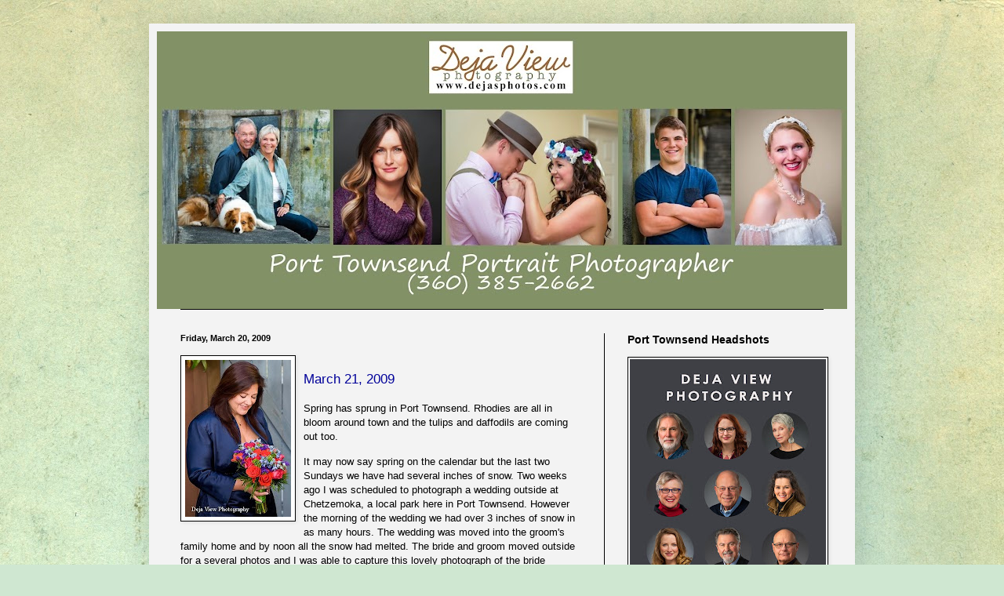

--- FILE ---
content_type: text/html; charset=UTF-8
request_url: http://blog.dejasphotos.com/2009/03/march-21-2009-spring-has-sprung-in-port.html
body_size: 41200
content:
<!DOCTYPE html>
<html class='v2' dir='ltr' lang='en'>
<head>
<link href='https://www.blogger.com/static/v1/widgets/335934321-css_bundle_v2.css' rel='stylesheet' type='text/css'/>
<meta content='width=1100' name='viewport'/>
<meta content='text/html; charset=UTF-8' http-equiv='Content-Type'/>
<meta content='blogger' name='generator'/>
<link href='http://blog.dejasphotos.com/favicon.ico' rel='icon' type='image/x-icon'/>
<link href='http://blog.dejasphotos.com/2009/03/march-21-2009-spring-has-sprung-in-port.html' rel='canonical'/>
<link rel="alternate" type="application/atom+xml" title="Deja View - Atom" href="http://blog.dejasphotos.com/feeds/posts/default" />
<link rel="alternate" type="application/rss+xml" title="Deja View - RSS" href="http://blog.dejasphotos.com/feeds/posts/default?alt=rss" />
<link rel="service.post" type="application/atom+xml" title="Deja View - Atom" href="https://www.blogger.com/feeds/5190460410699061150/posts/default" />

<link rel="alternate" type="application/atom+xml" title="Deja View - Atom" href="http://blog.dejasphotos.com/feeds/8312379206173251290/comments/default" />
<!--Can't find substitution for tag [blog.ieCssRetrofitLinks]-->
<link href='https://blogger.googleusercontent.com/img/b/R29vZ2xl/AVvXsEhKq44Avw3LLSEU7hC_L_NtUTNmlKFkU9yoTF9B0VAa13cKFGVEzQ62FJFGulpclmlCTCOVtt10j8i0Ye9wVO_jXfRcoPn5Knz6sN0KMAeQeH0JNLjVfhr-SHIxD5-JBfL3ONbCpnPTKW8/s200/dejaviewphotography.jpg' rel='image_src'/>
<meta content='http://blog.dejasphotos.com/2009/03/march-21-2009-spring-has-sprung-in-port.html' property='og:url'/>
<meta content='Deja View' property='og:title'/>
<meta content='' property='og:description'/>
<meta content='https://blogger.googleusercontent.com/img/b/R29vZ2xl/AVvXsEhKq44Avw3LLSEU7hC_L_NtUTNmlKFkU9yoTF9B0VAa13cKFGVEzQ62FJFGulpclmlCTCOVtt10j8i0Ye9wVO_jXfRcoPn5Knz6sN0KMAeQeH0JNLjVfhr-SHIxD5-JBfL3ONbCpnPTKW8/w1200-h630-p-k-no-nu/dejaviewphotography.jpg' property='og:image'/>
<title>Deja View</title>
<style type='text/css'>@font-face{font-family:'Cambria';font-style:normal;font-weight:400;font-display:swap;src:url(//fonts.gstatic.com/l/font?kit=GFDqWAB9jnWLT-HIK7ILrphaOAw&skey=d4699178559bc4b0&v=v18)format('woff2');unicode-range:U+0000-00FF,U+0131,U+0152-0153,U+02BB-02BC,U+02C6,U+02DA,U+02DC,U+0304,U+0308,U+0329,U+2000-206F,U+20AC,U+2122,U+2191,U+2193,U+2212,U+2215,U+FEFF,U+FFFD;}</style>
<style id='page-skin-1' type='text/css'><!--
/*
-----------------------------------------------
Blogger Template Style
Name:     Simple
Designer: Blogger
URL:      www.blogger.com
----------------------------------------------- */
/* Content
----------------------------------------------- */
body {
font: normal normal 12px Arial, Tahoma, Helvetica, FreeSans, sans-serif;
color: #000000;
background: #cfe7d1 url(http://themes.googleusercontent.com/image?id=1x_TqXo6-7t6y2ZiuOyQ2Bk6Zod9CTtyKYtRui0IeQJe6hVlJcQiXYG2xQGkxKvl6iZMJ) repeat fixed top center /* Credit: gaffera (http://www.istockphoto.com/googleimages.php?id=4072573&platform=blogger) */;
padding: 0 40px 40px 40px;
}
html body .region-inner {
min-width: 0;
max-width: 100%;
width: auto;
}
h2 {
font-size: 22px;
}
a:link {
text-decoration:none;
color: #3c3ceb;
}
a:visited {
text-decoration:none;
color: #3c3ceb;
}
a:hover {
text-decoration:underline;
color: #3c3ceb;
}
.body-fauxcolumn-outer .fauxcolumn-inner {
background: transparent none repeat scroll top left;
_background-image: none;
}
.body-fauxcolumn-outer .cap-top {
position: absolute;
z-index: 1;
height: 400px;
width: 100%;
}
.body-fauxcolumn-outer .cap-top .cap-left {
width: 100%;
background: transparent none repeat-x scroll top left;
_background-image: none;
}
.content-outer {
-moz-box-shadow: 0 0 40px rgba(0, 0, 0, .15);
-webkit-box-shadow: 0 0 5px rgba(0, 0, 0, .15);
-goog-ms-box-shadow: 0 0 10px #333333;
box-shadow: 0 0 40px rgba(0, 0, 0, .15);
margin-bottom: 1px;
}
.content-inner {
padding: 10px 10px;
}
.content-inner {
background-color: #f3f3f3;
}
/* Header
----------------------------------------------- */
.header-outer {
background: #90a074 none repeat-x scroll 0 -400px;
_background-image: none;
}
.Header h1 {
font: normal normal 42px Cambria;
color: #000000;
text-shadow: -1px -1px 1px rgba(0, 0, 0, .2);
}
.Header h1 a {
color: #000000;
}
.Header .description {
font-size: 140%;
color: #241313;
}
.header-inner .Header .titlewrapper {
padding: 22px 30px;
}
.header-inner .Header .descriptionwrapper {
padding: 0 30px;
}
/* Tabs
----------------------------------------------- */
.tabs-inner .section:first-child {
border-top: 1px solid #000000;
}
.tabs-inner .section:first-child ul {
margin-top: -1px;
border-top: 1px solid #000000;
border-left: 0 solid #000000;
border-right: 0 solid #000000;
}
.tabs-inner .widget ul {
background: #f7f7f7 url(https://resources.blogblog.com/blogblog/data/1kt/simple/gradients_light.png) repeat-x scroll 0 -800px;
_background-image: none;
border-bottom: 1px solid #000000;
margin-top: 0;
margin-left: -30px;
margin-right: -30px;
}
.tabs-inner .widget li a {
display: inline-block;
padding: .6em 1em;
font: normal normal 14px Arial, Tahoma, Helvetica, FreeSans, sans-serif;
color: #9f9f9f;
border-left: 1px solid #f3f3f3;
border-right: 1px solid #000000;
}
.tabs-inner .widget li:first-child a {
border-left: none;
}
.tabs-inner .widget li.selected a, .tabs-inner .widget li a:hover {
color: #000000;
background-color: #f0f0f0;
text-decoration: none;
}
/* Columns
----------------------------------------------- */
.main-outer {
border-top: 0 solid #000000;
}
.fauxcolumn-left-outer .fauxcolumn-inner {
border-right: 1px solid #000000;
}
.fauxcolumn-right-outer .fauxcolumn-inner {
border-left: 1px solid #000000;
}
/* Headings
----------------------------------------------- */
div.widget > h2,
div.widget h2.title {
margin: 0 0 1em 0;
font: normal bold 14px Arial, Tahoma, Helvetica, FreeSans, sans-serif;
color: #000000;
}
/* Widgets
----------------------------------------------- */
.widget .zippy {
color: #9f9f9f;
text-shadow: 2px 2px 1px rgba(0, 0, 0, .1);
}
.widget .popular-posts ul {
list-style: none;
}
/* Posts
----------------------------------------------- */
h2.date-header {
font: normal bold 11px Arial, Tahoma, Helvetica, FreeSans, sans-serif;
}
.date-header span {
background-color: transparent;
color: #000000;
padding: inherit;
letter-spacing: inherit;
margin: inherit;
}
.main-inner {
padding-top: 30px;
padding-bottom: 30px;
}
.main-inner .column-center-inner {
padding: 0 15px;
}
.main-inner .column-center-inner .section {
margin: 0 15px;
}
.post {
margin: 0 0 25px 0;
}
h3.post-title, .comments h4 {
font: normal normal 22px Arial, Tahoma, Helvetica, FreeSans, sans-serif;
margin: .75em 0 0;
}
.post-body {
font-size: 110%;
line-height: 1.4;
position: relative;
}
.post-body img, .post-body .tr-caption-container, .Profile img, .Image img,
.BlogList .item-thumbnail img {
padding: 2px;
background: #ffffff;
border: 1px solid #000000;
-moz-box-shadow: 1px 1px 5px rgba(0, 0, 0, .1);
-webkit-box-shadow: 1px 1px 5px rgba(0, 0, 0, .1);
box-shadow: 1px 1px 5px rgba(0, 0, 0, .1);
}
.post-body img, .post-body .tr-caption-container {
padding: 5px;
}
.post-body .tr-caption-container {
color: #000000;
}
.post-body .tr-caption-container img {
padding: 0;
background: transparent;
border: none;
-moz-box-shadow: 0 0 0 rgba(0, 0, 0, .1);
-webkit-box-shadow: 0 0 0 rgba(0, 0, 0, .1);
box-shadow: 0 0 0 rgba(0, 0, 0, .1);
}
.post-header {
margin: 0 0 1.5em;
line-height: 1.6;
font-size: 90%;
}
.post-footer {
margin: 20px -2px 0;
padding: 5px 10px;
color: #737373;
background-color: #fbfbfb;
border-bottom: 1px solid #f0f0f0;
line-height: 1.6;
font-size: 90%;
}
#comments .comment-author {
padding-top: 1.5em;
border-top: 1px solid #000000;
background-position: 0 1.5em;
}
#comments .comment-author:first-child {
padding-top: 0;
border-top: none;
}
.avatar-image-container {
margin: .2em 0 0;
}
#comments .avatar-image-container img {
border: 1px solid #000000;
}
/* Comments
----------------------------------------------- */
.comments .comments-content .icon.blog-author {
background-repeat: no-repeat;
background-image: url([data-uri]);
}
.comments .comments-content .loadmore a {
border-top: 1px solid #9f9f9f;
border-bottom: 1px solid #9f9f9f;
}
.comments .comment-thread.inline-thread {
background-color: #fbfbfb;
}
.comments .continue {
border-top: 2px solid #9f9f9f;
}
/* Accents
---------------------------------------------- */
.section-columns td.columns-cell {
border-left: 1px solid #000000;
}
.blog-pager {
background: transparent none no-repeat scroll top center;
}
.blog-pager-older-link, .home-link,
.blog-pager-newer-link {
background-color: #f3f3f3;
padding: 5px;
}
.footer-outer {
border-top: 0 dashed #bbbbbb;
}
/* Mobile
----------------------------------------------- */
body.mobile  {
background-size: auto;
}
.mobile .body-fauxcolumn-outer {
background: transparent none repeat scroll top left;
}
.mobile .body-fauxcolumn-outer .cap-top {
background-size: 100% auto;
}
.mobile .content-outer {
-webkit-box-shadow: 0 0 3px rgba(0, 0, 0, .15);
box-shadow: 0 0 3px rgba(0, 0, 0, .15);
}
.mobile .tabs-inner .widget ul {
margin-left: 0;
margin-right: 0;
}
.mobile .post {
margin: 0;
}
.mobile .main-inner .column-center-inner .section {
margin: 0;
}
.mobile .date-header span {
padding: 0.1em 10px;
margin: 0 -10px;
}
.mobile h3.post-title {
margin: 0;
}
.mobile .blog-pager {
background: transparent none no-repeat scroll top center;
}
.mobile .footer-outer {
border-top: none;
}
.mobile .main-inner, .mobile .footer-inner {
background-color: #f3f3f3;
}
.mobile-index-contents {
color: #000000;
}
.mobile-link-button {
background-color: #3c3ceb;
}
.mobile-link-button a:link, .mobile-link-button a:visited {
color: #ffffff;
}
.mobile .tabs-inner .section:first-child {
border-top: none;
}
.mobile .tabs-inner .PageList .widget-content {
background-color: #f0f0f0;
color: #000000;
border-top: 1px solid #000000;
border-bottom: 1px solid #000000;
}
.mobile .tabs-inner .PageList .widget-content .pagelist-arrow {
border-left: 1px solid #000000;
}

--></style>
<style id='template-skin-1' type='text/css'><!--
body {
min-width: 900px;
}
.content-outer, .content-fauxcolumn-outer, .region-inner {
min-width: 900px;
max-width: 900px;
_width: 900px;
}
.main-inner .columns {
padding-left: 0;
padding-right: 310px;
}
.main-inner .fauxcolumn-center-outer {
left: 0;
right: 310px;
/* IE6 does not respect left and right together */
_width: expression(this.parentNode.offsetWidth -
parseInt("0") -
parseInt("310px") + 'px');
}
.main-inner .fauxcolumn-left-outer {
width: 0;
}
.main-inner .fauxcolumn-right-outer {
width: 310px;
}
.main-inner .column-left-outer {
width: 0;
right: 100%;
margin-left: -0;
}
.main-inner .column-right-outer {
width: 310px;
margin-right: -310px;
}
#layout {
min-width: 0;
}
#layout .content-outer {
min-width: 0;
width: 800px;
}
#layout .region-inner {
min-width: 0;
width: auto;
}
body#layout div.add_widget {
padding: 8px;
}
body#layout div.add_widget a {
margin-left: 32px;
}
--></style>
<style>
    body {background-image:url(http\:\/\/themes.googleusercontent.com\/image?id=1x_TqXo6-7t6y2ZiuOyQ2Bk6Zod9CTtyKYtRui0IeQJe6hVlJcQiXYG2xQGkxKvl6iZMJ);}
    
@media (max-width: 200px) { body {background-image:url(http\:\/\/themes.googleusercontent.com\/image?id=1x_TqXo6-7t6y2ZiuOyQ2Bk6Zod9CTtyKYtRui0IeQJe6hVlJcQiXYG2xQGkxKvl6iZMJ&options=w200);}}
@media (max-width: 400px) and (min-width: 201px) { body {background-image:url(http\:\/\/themes.googleusercontent.com\/image?id=1x_TqXo6-7t6y2ZiuOyQ2Bk6Zod9CTtyKYtRui0IeQJe6hVlJcQiXYG2xQGkxKvl6iZMJ&options=w400);}}
@media (max-width: 800px) and (min-width: 401px) { body {background-image:url(http\:\/\/themes.googleusercontent.com\/image?id=1x_TqXo6-7t6y2ZiuOyQ2Bk6Zod9CTtyKYtRui0IeQJe6hVlJcQiXYG2xQGkxKvl6iZMJ&options=w800);}}
@media (max-width: 1200px) and (min-width: 801px) { body {background-image:url(http\:\/\/themes.googleusercontent.com\/image?id=1x_TqXo6-7t6y2ZiuOyQ2Bk6Zod9CTtyKYtRui0IeQJe6hVlJcQiXYG2xQGkxKvl6iZMJ&options=w1200);}}
/* Last tag covers anything over one higher than the previous max-size cap. */
@media (min-width: 1201px) { body {background-image:url(http\:\/\/themes.googleusercontent.com\/image?id=1x_TqXo6-7t6y2ZiuOyQ2Bk6Zod9CTtyKYtRui0IeQJe6hVlJcQiXYG2xQGkxKvl6iZMJ&options=w1600);}}
  </style>
<link href='https://www.blogger.com/dyn-css/authorization.css?targetBlogID=5190460410699061150&amp;zx=a3ada783-5474-41eb-b326-55b7f05f43fa' media='none' onload='if(media!=&#39;all&#39;)media=&#39;all&#39;' rel='stylesheet'/><noscript><link href='https://www.blogger.com/dyn-css/authorization.css?targetBlogID=5190460410699061150&amp;zx=a3ada783-5474-41eb-b326-55b7f05f43fa' rel='stylesheet'/></noscript>
<meta name='google-adsense-platform-account' content='ca-host-pub-1556223355139109'/>
<meta name='google-adsense-platform-domain' content='blogspot.com'/>

</head>
<body class='loading variant-pale'>
<div class='navbar no-items section' id='navbar' name='Navbar'>
</div>
<div class='body-fauxcolumns'>
<div class='fauxcolumn-outer body-fauxcolumn-outer'>
<div class='cap-top'>
<div class='cap-left'></div>
<div class='cap-right'></div>
</div>
<div class='fauxborder-left'>
<div class='fauxborder-right'></div>
<div class='fauxcolumn-inner'>
</div>
</div>
<div class='cap-bottom'>
<div class='cap-left'></div>
<div class='cap-right'></div>
</div>
</div>
</div>
<div class='content'>
<div class='content-fauxcolumns'>
<div class='fauxcolumn-outer content-fauxcolumn-outer'>
<div class='cap-top'>
<div class='cap-left'></div>
<div class='cap-right'></div>
</div>
<div class='fauxborder-left'>
<div class='fauxborder-right'></div>
<div class='fauxcolumn-inner'>
</div>
</div>
<div class='cap-bottom'>
<div class='cap-left'></div>
<div class='cap-right'></div>
</div>
</div>
</div>
<div class='content-outer'>
<div class='content-cap-top cap-top'>
<div class='cap-left'></div>
<div class='cap-right'></div>
</div>
<div class='fauxborder-left content-fauxborder-left'>
<div class='fauxborder-right content-fauxborder-right'></div>
<div class='content-inner'>
<header>
<div class='header-outer'>
<div class='header-cap-top cap-top'>
<div class='cap-left'></div>
<div class='cap-right'></div>
</div>
<div class='fauxborder-left header-fauxborder-left'>
<div class='fauxborder-right header-fauxborder-right'></div>
<div class='region-inner header-inner'>
<div class='header section' id='header' name='Header'><div class='widget Header' data-version='1' id='Header1'>
<div id='header-inner'>
<a href='http://blog.dejasphotos.com/' style='display: block'>
<img alt='Deja View' height='354px; ' id='Header1_headerimg' src='https://blogger.googleusercontent.com/img/b/R29vZ2xl/AVvXsEgiksiBZDdi52qYgSsxAhAzTfsLNWnHEXb7zALxsdapnauQuvA4Ms4MLkdAarsx3upeb-zMSVGWatCBLHF65CwKBXBFb_voJkC-b-kpIShJM2-fDL8tjJEZofQr5-seWKlJGtClr_NyK7Q/s880/Blog+Header+4-19-2016.jpg' style='display: block' width='880px; '/>
</a>
</div>
</div></div>
</div>
</div>
<div class='header-cap-bottom cap-bottom'>
<div class='cap-left'></div>
<div class='cap-right'></div>
</div>
</div>
</header>
<div class='tabs-outer'>
<div class='tabs-cap-top cap-top'>
<div class='cap-left'></div>
<div class='cap-right'></div>
</div>
<div class='fauxborder-left tabs-fauxborder-left'>
<div class='fauxborder-right tabs-fauxborder-right'></div>
<div class='region-inner tabs-inner'>
<div class='tabs no-items section' id='crosscol' name='Cross-Column'></div>
<div class='tabs no-items section' id='crosscol-overflow' name='Cross-Column 2'></div>
</div>
</div>
<div class='tabs-cap-bottom cap-bottom'>
<div class='cap-left'></div>
<div class='cap-right'></div>
</div>
</div>
<div class='main-outer'>
<div class='main-cap-top cap-top'>
<div class='cap-left'></div>
<div class='cap-right'></div>
</div>
<div class='fauxborder-left main-fauxborder-left'>
<div class='fauxborder-right main-fauxborder-right'></div>
<div class='region-inner main-inner'>
<div class='columns fauxcolumns'>
<div class='fauxcolumn-outer fauxcolumn-center-outer'>
<div class='cap-top'>
<div class='cap-left'></div>
<div class='cap-right'></div>
</div>
<div class='fauxborder-left'>
<div class='fauxborder-right'></div>
<div class='fauxcolumn-inner'>
</div>
</div>
<div class='cap-bottom'>
<div class='cap-left'></div>
<div class='cap-right'></div>
</div>
</div>
<div class='fauxcolumn-outer fauxcolumn-left-outer'>
<div class='cap-top'>
<div class='cap-left'></div>
<div class='cap-right'></div>
</div>
<div class='fauxborder-left'>
<div class='fauxborder-right'></div>
<div class='fauxcolumn-inner'>
</div>
</div>
<div class='cap-bottom'>
<div class='cap-left'></div>
<div class='cap-right'></div>
</div>
</div>
<div class='fauxcolumn-outer fauxcolumn-right-outer'>
<div class='cap-top'>
<div class='cap-left'></div>
<div class='cap-right'></div>
</div>
<div class='fauxborder-left'>
<div class='fauxborder-right'></div>
<div class='fauxcolumn-inner'>
</div>
</div>
<div class='cap-bottom'>
<div class='cap-left'></div>
<div class='cap-right'></div>
</div>
</div>
<!-- corrects IE6 width calculation -->
<div class='columns-inner'>
<div class='column-center-outer'>
<div class='column-center-inner'>
<div class='main section' id='main' name='Main'><div class='widget Blog' data-version='1' id='Blog1'>
<div class='blog-posts hfeed'>

          <div class="date-outer">
        
<h2 class='date-header'><span>Friday, March 20, 2009</span></h2>

          <div class="date-posts">
        
<div class='post-outer'>
<div class='post hentry uncustomized-post-template' itemprop='blogPost' itemscope='itemscope' itemtype='http://schema.org/BlogPosting'>
<meta content='https://blogger.googleusercontent.com/img/b/R29vZ2xl/AVvXsEhKq44Avw3LLSEU7hC_L_NtUTNmlKFkU9yoTF9B0VAa13cKFGVEzQ62FJFGulpclmlCTCOVtt10j8i0Ye9wVO_jXfRcoPn5Knz6sN0KMAeQeH0JNLjVfhr-SHIxD5-JBfL3ONbCpnPTKW8/s200/dejaviewphotography.jpg' itemprop='image_url'/>
<meta content='5190460410699061150' itemprop='blogId'/>
<meta content='8312379206173251290' itemprop='postId'/>
<a name='8312379206173251290'></a>
<div class='post-header'>
<div class='post-header-line-1'></div>
</div>
<div class='post-body entry-content' id='post-body-8312379206173251290' itemprop='description articleBody'>
<a href="https://blogger.googleusercontent.com/img/b/R29vZ2xl/AVvXsEhKq44Avw3LLSEU7hC_L_NtUTNmlKFkU9yoTF9B0VAa13cKFGVEzQ62FJFGulpclmlCTCOVtt10j8i0Ye9wVO_jXfRcoPn5Knz6sN0KMAeQeH0JNLjVfhr-SHIxD5-JBfL3ONbCpnPTKW8/s1600-h/dejaviewphotography.jpg"><img alt="" border="0" id="BLOGGER_PHOTO_ID_5315515163717273858" src="https://blogger.googleusercontent.com/img/b/R29vZ2xl/AVvXsEhKq44Avw3LLSEU7hC_L_NtUTNmlKFkU9yoTF9B0VAa13cKFGVEzQ62FJFGulpclmlCTCOVtt10j8i0Ye9wVO_jXfRcoPn5Knz6sN0KMAeQeH0JNLjVfhr-SHIxD5-JBfL3ONbCpnPTKW8/s200/dejaviewphotography.jpg" style="FLOAT: left; MARGIN: 0px 10px 10px 0px; WIDTH: 135px; CURSOR: hand; HEIGHT: 200px" /></a><br /><div><span style="font-size:130%;color:#3333ff;"><span style="color:#000099;">March 21, 2009</span> <p></span></p></div><div></div><div></div><div></div><div><span style="color:#000000;">Spring has sprung in Port Townsend. Rhodies are all in bloom around town and the tulips and daffodils are coming out too. <p></span></p></div><div></div><div><span style="color:#000000;"></span></div><div><span style="color:#000000;">It may now say spring on the calendar but the last two Sundays we have had several inches of snow. Two weeks ago I was scheduled to photograph a wedding outside at Chetzemoka, a local park here in Port Townsend. However the morning of the wedding we had over 3 inches of snow in as many hours. The wedding was moved into the groom's family home and by noon all the snow had melted. The bride and groom moved outside for a several photos and I was able to capture this lovely photograph of the bride outside in filtered sunlight. </span></div><div> </div><div></div>
<div style='clear: both;'></div>
</div>
<div class='post-footer'>
<div class='post-footer-line post-footer-line-1'>
<span class='post-author vcard'>
Posted by
<span class='fn' itemprop='author' itemscope='itemscope' itemtype='http://schema.org/Person'>
<meta content='https://www.blogger.com/profile/11727427724440144242' itemprop='url'/>
<a class='g-profile' href='https://www.blogger.com/profile/11727427724440144242' rel='author' title='author profile'>
<span itemprop='name'>Deja Webster</span>
</a>
</span>
</span>
<span class='post-timestamp'>
at
<meta content='http://blog.dejasphotos.com/2009/03/march-21-2009-spring-has-sprung-in-port.html' itemprop='url'/>
<a class='timestamp-link' href='http://blog.dejasphotos.com/2009/03/march-21-2009-spring-has-sprung-in-port.html' rel='bookmark' title='permanent link'><abbr class='published' itemprop='datePublished' title='2009-03-20T22:50:00-07:00'>10:50&#8239;PM</abbr></a>
</span>
<span class='post-comment-link'>
</span>
<span class='post-icons'>
<span class='item-action'>
<a href='https://www.blogger.com/email-post/5190460410699061150/8312379206173251290' title='Email Post'>
<img alt='' class='icon-action' height='13' src='https://resources.blogblog.com/img/icon18_email.gif' width='18'/>
</a>
</span>
<span class='item-control blog-admin pid-387787374'>
<a href='https://www.blogger.com/post-edit.g?blogID=5190460410699061150&postID=8312379206173251290&from=pencil' title='Edit Post'>
<img alt='' class='icon-action' height='18' src='https://resources.blogblog.com/img/icon18_edit_allbkg.gif' width='18'/>
</a>
</span>
</span>
<div class='post-share-buttons goog-inline-block'>
</div>
</div>
<div class='post-footer-line post-footer-line-2'>
<span class='post-labels'>
</span>
</div>
<div class='post-footer-line post-footer-line-3'>
<span class='post-location'>
</span>
</div>
</div>
</div>
<div class='comments' id='comments'>
<a name='comments'></a>
<h4>1 comment:</h4>
<div class='comments-content'>
<script async='async' src='' type='text/javascript'></script>
<script type='text/javascript'>
    (function() {
      var items = null;
      var msgs = null;
      var config = {};

// <![CDATA[
      var cursor = null;
      if (items && items.length > 0) {
        cursor = parseInt(items[items.length - 1].timestamp) + 1;
      }

      var bodyFromEntry = function(entry) {
        var text = (entry &&
                    ((entry.content && entry.content.$t) ||
                     (entry.summary && entry.summary.$t))) ||
            '';
        if (entry && entry.gd$extendedProperty) {
          for (var k in entry.gd$extendedProperty) {
            if (entry.gd$extendedProperty[k].name == 'blogger.contentRemoved') {
              return '<span class="deleted-comment">' + text + '</span>';
            }
          }
        }
        return text;
      }

      var parse = function(data) {
        cursor = null;
        var comments = [];
        if (data && data.feed && data.feed.entry) {
          for (var i = 0, entry; entry = data.feed.entry[i]; i++) {
            var comment = {};
            // comment ID, parsed out of the original id format
            var id = /blog-(\d+).post-(\d+)/.exec(entry.id.$t);
            comment.id = id ? id[2] : null;
            comment.body = bodyFromEntry(entry);
            comment.timestamp = Date.parse(entry.published.$t) + '';
            if (entry.author && entry.author.constructor === Array) {
              var auth = entry.author[0];
              if (auth) {
                comment.author = {
                  name: (auth.name ? auth.name.$t : undefined),
                  profileUrl: (auth.uri ? auth.uri.$t : undefined),
                  avatarUrl: (auth.gd$image ? auth.gd$image.src : undefined)
                };
              }
            }
            if (entry.link) {
              if (entry.link[2]) {
                comment.link = comment.permalink = entry.link[2].href;
              }
              if (entry.link[3]) {
                var pid = /.*comments\/default\/(\d+)\?.*/.exec(entry.link[3].href);
                if (pid && pid[1]) {
                  comment.parentId = pid[1];
                }
              }
            }
            comment.deleteclass = 'item-control blog-admin';
            if (entry.gd$extendedProperty) {
              for (var k in entry.gd$extendedProperty) {
                if (entry.gd$extendedProperty[k].name == 'blogger.itemClass') {
                  comment.deleteclass += ' ' + entry.gd$extendedProperty[k].value;
                } else if (entry.gd$extendedProperty[k].name == 'blogger.displayTime') {
                  comment.displayTime = entry.gd$extendedProperty[k].value;
                }
              }
            }
            comments.push(comment);
          }
        }
        return comments;
      };

      var paginator = function(callback) {
        if (hasMore()) {
          var url = config.feed + '?alt=json&v=2&orderby=published&reverse=false&max-results=50';
          if (cursor) {
            url += '&published-min=' + new Date(cursor).toISOString();
          }
          window.bloggercomments = function(data) {
            var parsed = parse(data);
            cursor = parsed.length < 50 ? null
                : parseInt(parsed[parsed.length - 1].timestamp) + 1
            callback(parsed);
            window.bloggercomments = null;
          }
          url += '&callback=bloggercomments';
          var script = document.createElement('script');
          script.type = 'text/javascript';
          script.src = url;
          document.getElementsByTagName('head')[0].appendChild(script);
        }
      };
      var hasMore = function() {
        return !!cursor;
      };
      var getMeta = function(key, comment) {
        if ('iswriter' == key) {
          var matches = !!comment.author
              && comment.author.name == config.authorName
              && comment.author.profileUrl == config.authorUrl;
          return matches ? 'true' : '';
        } else if ('deletelink' == key) {
          return config.baseUri + '/comment/delete/'
               + config.blogId + '/' + comment.id;
        } else if ('deleteclass' == key) {
          return comment.deleteclass;
        }
        return '';
      };

      var replybox = null;
      var replyUrlParts = null;
      var replyParent = undefined;

      var onReply = function(commentId, domId) {
        if (replybox == null) {
          // lazily cache replybox, and adjust to suit this style:
          replybox = document.getElementById('comment-editor');
          if (replybox != null) {
            replybox.height = '250px';
            replybox.style.display = 'block';
            replyUrlParts = replybox.src.split('#');
          }
        }
        if (replybox && (commentId !== replyParent)) {
          replybox.src = '';
          document.getElementById(domId).insertBefore(replybox, null);
          replybox.src = replyUrlParts[0]
              + (commentId ? '&parentID=' + commentId : '')
              + '#' + replyUrlParts[1];
          replyParent = commentId;
        }
      };

      var hash = (window.location.hash || '#').substring(1);
      var startThread, targetComment;
      if (/^comment-form_/.test(hash)) {
        startThread = hash.substring('comment-form_'.length);
      } else if (/^c[0-9]+$/.test(hash)) {
        targetComment = hash.substring(1);
      }

      // Configure commenting API:
      var configJso = {
        'maxDepth': config.maxThreadDepth
      };
      var provider = {
        'id': config.postId,
        'data': items,
        'loadNext': paginator,
        'hasMore': hasMore,
        'getMeta': getMeta,
        'onReply': onReply,
        'rendered': true,
        'initComment': targetComment,
        'initReplyThread': startThread,
        'config': configJso,
        'messages': msgs
      };

      var render = function() {
        if (window.goog && window.goog.comments) {
          var holder = document.getElementById('comment-holder');
          window.goog.comments.render(holder, provider);
        }
      };

      // render now, or queue to render when library loads:
      if (window.goog && window.goog.comments) {
        render();
      } else {
        window.goog = window.goog || {};
        window.goog.comments = window.goog.comments || {};
        window.goog.comments.loadQueue = window.goog.comments.loadQueue || [];
        window.goog.comments.loadQueue.push(render);
      }
    })();
// ]]>
  </script>
<div id='comment-holder'>
<div class="comment-thread toplevel-thread"><ol id="top-ra"><li class="comment" id="c1378495208678989356"><div class="avatar-image-container"><img src="//blogger.googleusercontent.com/img/b/R29vZ2xl/AVvXsEhecTCj9TiMEeRRoY4Mayk-_1ccTy_yhOj-ZUIbAUdSwtDuQPyEgSUDHBInm--x8v5G5EJh5oMpAtawZprButlw9d04nwaXMQAuWR50J9e9hn4oAD81IALOzhmmcDy2mo0/s45-c/DSC_0622.jpg" alt=""/></div><div class="comment-block"><div class="comment-header"><cite class="user"><a href="https://www.blogger.com/profile/04110848666155428560" rel="nofollow">Deborah K. Hammond</a></cite><span class="icon user "></span><span class="datetime secondary-text"><a rel="nofollow" href="http://blog.dejasphotos.com/2009/03/march-21-2009-spring-has-sprung-in-port.html?showComment=1237836000000#c1378495208678989356">March 23, 2009 at 12:20&#8239;PM</a></span></div><p class="comment-content">Lovely Deja! And congrats on going to the conference. I've been asked to do weddings and turned them down. It's a lot of pressure shooting such a special day but you've worked hard to be able to count on what you do and give great results! And this is a great advantage in the digital world, you KNOW what you've got  immediately! Lovely site!</p><span class="comment-actions secondary-text"><a class="comment-reply" target="_self" data-comment-id="1378495208678989356">Reply</a><span class="item-control blog-admin blog-admin pid-921978122"><a target="_self" href="https://www.blogger.com/comment/delete/5190460410699061150/1378495208678989356">Delete</a></span></span></div><div class="comment-replies"><div id="c1378495208678989356-rt" class="comment-thread inline-thread hidden"><span class="thread-toggle thread-expanded"><span class="thread-arrow"></span><span class="thread-count"><a target="_self">Replies</a></span></span><ol id="c1378495208678989356-ra" class="thread-chrome thread-expanded"><div></div><div id="c1378495208678989356-continue" class="continue"><a class="comment-reply" target="_self" data-comment-id="1378495208678989356">Reply</a></div></ol></div></div><div class="comment-replybox-single" id="c1378495208678989356-ce"></div></li></ol><div id="top-continue" class="continue"><a class="comment-reply" target="_self">Add comment</a></div><div class="comment-replybox-thread" id="top-ce"></div><div class="loadmore hidden" data-post-id="8312379206173251290"><a target="_self">Load more...</a></div></div>
</div>
</div>
<p class='comment-footer'>
<div class='comment-form'>
<a name='comment-form'></a>
<p>
</p>
<a href='https://www.blogger.com/comment/frame/5190460410699061150?po=8312379206173251290&hl=en&saa=85391&origin=http://blog.dejasphotos.com' id='comment-editor-src'></a>
<iframe allowtransparency='true' class='blogger-iframe-colorize blogger-comment-from-post' frameborder='0' height='410px' id='comment-editor' name='comment-editor' src='' width='100%'></iframe>
<script src='https://www.blogger.com/static/v1/jsbin/2830521187-comment_from_post_iframe.js' type='text/javascript'></script>
<script type='text/javascript'>
      BLOG_CMT_createIframe('https://www.blogger.com/rpc_relay.html');
    </script>
</div>
</p>
<div id='backlinks-container'>
<div id='Blog1_backlinks-container'>
</div>
</div>
</div>
</div>

        </div></div>
      
</div>
<div class='blog-pager' id='blog-pager'>
<span id='blog-pager-newer-link'>
<a class='blog-pager-newer-link' href='http://blog.dejasphotos.com/2009/03/march-27-2009.html' id='Blog1_blog-pager-newer-link' title='Newer Post'>Newer Post</a>
</span>
<span id='blog-pager-older-link'>
<a class='blog-pager-older-link' href='http://blog.dejasphotos.com/2009/03/march-16-2009.html' id='Blog1_blog-pager-older-link' title='Older Post'>Older Post</a>
</span>
<a class='home-link' href='http://blog.dejasphotos.com/'>Home</a>
</div>
<div class='clear'></div>
<div class='post-feeds'>
<div class='feed-links'>
Subscribe to:
<a class='feed-link' href='http://blog.dejasphotos.com/feeds/8312379206173251290/comments/default' target='_blank' type='application/atom+xml'>Post Comments (Atom)</a>
</div>
</div>
</div></div>
</div>
</div>
<div class='column-left-outer'>
<div class='column-left-inner'>
<aside>
</aside>
</div>
</div>
<div class='column-right-outer'>
<div class='column-right-inner'>
<aside>
<div class='sidebar section' id='sidebar-right-1'><div class='widget Image' data-version='1' id='Image68'>
<h2>Port Townsend Headshots</h2>
<div class='widget-content'>
<a href='https://www.dejasphotos.com/p301400738'>
<img alt='Port Townsend Headshots' height='339' id='Image68_img' src='https://blogger.googleusercontent.com/img/b/R29vZ2xl/AVvXsEjTIx2dyrz9b8eorND-nb7qvyCr943MsEj-JmNEnT-vYgdaArufpFkxrWkkMPzjpZDuJZXSnp4Eor9ZiviexUsE0NeBe8Rsd2grmxVPLTlUSomrqQxyCRLo31od5cTssN8Uu2FR80D3R3s/s339/Deja_View_Photography_Port_Townsend_Headshots+white.jpg' width='250'/>
</a>
<br/>
<span class='caption'>Port Townsend Studio Portraits</span>
</div>
<div class='clear'></div>
</div><div class='widget Image' data-version='1' id='Image9'>
<h2>Click on this image to visit my website.</h2>
<div class='widget-content'>
<a href='https://www.dejasphotos.com/'>
<img alt='Click on this image to visit my website.' height='208' id='Image9_img' src='https://blogger.googleusercontent.com/img/b/R29vZ2xl/AVvXsEiyPRnG1UgoDMYPZ8VCpDmKZYGRzgv6SvOICcQhL4P2gZwCIE9_nUwym9tgoF6t-UmYqhSbABEdPGl_fdYfwoLt2TGj2kl3St8sawsJPgOIU0C2Hoh5h1UEwX3ZWrpHkP1PnmT6KYO7UFA/s250/Deja+View+Photography+Port+Townsend.jpg' width='250'/>
</a>
<br/>
<span class='caption'> Deja View Photography</span>
</div>
<div class='clear'></div>
</div><div class='widget Image' data-version='1' id='Image67'>
<h2>Happy 4th of July</h2>
<div class='widget-content'>
<a href='www.dejasphotos.com '>
<img alt='Happy 4th of July' height='633' id='Image67_img' src='https://blogger.googleusercontent.com/img/b/R29vZ2xl/AVvXsEgMcluVONxKyslJy_FGRE4ZF5G4GvMVklsstu9MixH3hQydKRd15IA-qsUl5_T-t3qMeJ17lJG-bYnghEQdqoS7xzYuSFuhmgy7X5LPOXfr6eIMPQdz2IRNjHzXLgi7HZHrcvA7X2H7Css/' width='950'/>
</a>
<br/>
<span class='caption'>Deja View Photography</span>
</div>
<div class='clear'></div>
</div><div class='widget Image' data-version='1' id='Image66'>
<h2>Hidden Treasures</h2>
<div class='widget-content'>
<a href='www.dejasphotos.com '>
<img alt='Hidden Treasures' height='760' id='Image66_img' src='https://blogger.googleusercontent.com/img/b/R29vZ2xl/AVvXsEje7-UtZHbmZfh0qro5M30zlLUHfGpEgyUzPkb7hBSv7pDofeYHHBrArBx_p3XT2L2sTZksEgWHwv0So2b3pO8BG3vxZGlcHH-VqkGwKinCV25xuLLVADvW0IgfqgroUZ-Nq0RrwBbnhN8/' width='950'/>
</a>
<br/>
<span class='caption'>Deja View Photography</span>
</div>
<div class='clear'></div>
</div><div class='widget Image' data-version='1' id='Image65'>
<div class='widget-content'>
<img alt='' height='240' id='Image65_img' src='https://blogger.googleusercontent.com/img/b/R29vZ2xl/AVvXsEiNRfBa404xYUp_3cb79ISoIOkmZQgo9K7rley8iKyiQS1TXo1ZtiD0x0TAIO-iOivAJXz58LWZK4qz_FY3RaXfQsy4P9p9REf02WErjsO4OYSXgeTRh8lzVayEu2UuzyWHtd532DbiJw0/' width='300'/>
<br/>
<span class='caption'>&#8220;Because of the dog's joyfulness, our own is increased. It is no small gift. It is not the least reason why we should honor as well as love the dog of our own life, and the dog down the street, and all the dogs not yet born. What would the world be like without music or rivers or the green and tender grass? What would this world be like without dogs?&#8221;  &#8213; Mary Oliver, Dog Songs</span>
</div>
<div class='clear'></div>
</div><div class='widget Image' data-version='1' id='Image64'>
<h2>Best of the Best in Jefferson County</h2>
<div class='widget-content'>
<img alt='Best of the Best in Jefferson County' height='144' id='Image64_img' src='https://blogger.googleusercontent.com/img/b/R29vZ2xl/AVvXsEi1qnkb46rBnECZO9uOdc8Y1_IGvWv4N9oWVKjVzbrVyNqWfyiD9tU4oX9v4woZ1GdxZ20fTei8nQF-oGAUhxDp6B4QZV0aeNHoM2QRrbcelSBZStHdirF_wVGiaOZlUyAV-jqDz0hBNPI/' width='250'/>
<br/>
<span class='caption'>The Peninsula Daily News started its Best of Jefferson County a few days ago and voting ends on July 11. What an honor to be nominated with other talented People-Photographers. https://vote.bestofthepeninsula.com/people/photographer I think every business owner in Jefferson County who has won, or has been a runner up, has appreciated being recognized by their community. Many businesses have their certificates near their cash register and proudly display them for patrons to see. I have several certificates displayed in my office. Thank you to the PDN and to anyone who takes the time to register and vote.</span>
</div>
<div class='clear'></div>
</div><div class='widget Image' data-version='1' id='Image31'>
<h2>Peninsula Daily News 2020 Best of the Peninsula</h2>
<div class='widget-content'>
<a href='http://www.dejasphotos.com'>
<img alt='Peninsula Daily News 2020 Best of the Peninsula' height='360' id='Image31_img' src='https://blogger.googleusercontent.com/img/b/R29vZ2xl/AVvXsEgXGjnApU01-O-ZNUa2z9KeQovRWvizMo5CRsl49_FZqjctFdAyGDITE6GhCLLfv0W_xR-cmVyKeXHSIazootVsYLQ9T_sJ4Py_JHcFwavW30ltJNKO4zGvrpWrHEhMq6NF2uuYOMXGyWA/s1600/DejaView+Photography+2020.+Best+of+the+Peninsula.jpg' width='250'/>
</a>
<br/>
<span class='caption'>Thanks to everyone who voted for Deja View Photography.</span>
</div>
<div class='clear'></div>
</div><div class='widget Image' data-version='1' id='Image1'>
<h2>Deja View Photography wins 2019 Best of the Peninsula for Jefferson County sponsored by the PDN</h2>
<div class='widget-content'>
<a href='http://www.dejasphotos.com'>
<img alt='Deja View Photography wins 2019 Best of the Peninsula for Jefferson County sponsored by the PDN' height='206' id='Image1_img' src='https://blogger.googleusercontent.com/img/b/R29vZ2xl/AVvXsEhHtHJCRle5vJmBUs-YZXeA-I86trnmqgf1nbYgZywU8KWdZPltIWVS_c9N26MIiGBd6L0cUNxyD_Wzk5r2sX0H2CY-Uq6jXb40lHrWlsbGlh82qn9ZwpwaSghajVoCodoo4K5-LwbunUg/s250/Deja+View+Photography+Port+Townsend+Portrait+Photographer.jpg' width='250'/>
</a>
<br/>
</div>
<div class='clear'></div>
</div><div class='widget Text' data-version='1' id='Text37'>
<h2 class='title'>Deja View Photography</h2>
<div class='widget-content'>
<b>For more information on Deja View Photography, Portrait Photographer located in Port Townsend, Washington visit <a href="http://www.dejasphotos.com/">http://www.dejasphotos.com/</a></b><br />
</div>
<div class='clear'></div>
</div><div class='widget HTML' data-version='1' id='HTML3'>
<h2 class='title'>Facebook Badge</h2>
<div class='widget-content'>
<!-- Facebook Badge START --><a href="http://www.facebook.com/pages/Deja-View-Photography-Studio/195026843876720" target="_TOP" style="font-family: &quot;lucida grande&quot;,tahoma,verdana,arial,sans-serif; font-size: 11px; font-variant: normal; font-style: normal; font-weight: normal; color: #3B5998; text-decoration: none;" title="Deja View Photography Studio">Deja View Photography Studio</a><br/><a href="http://www.facebook.com/pages/Deja-View-Photography-Studio/195026843876720" target="_TOP" title="Deja View Photography Studio"><img src="http://badge.facebook.com/badge/195026843876720.2366.1739426701.png" style="border: 0px;" /></a><br/><a href="http://www.facebook.com/business/dashboard/" target="_TOP" style="font-family: &quot;lucida grande&quot;,tahoma,verdana,arial,sans-serif; font-size: 11px; font-variant: normal; font-style: normal; font-weight: normal; color: #3B5998; text-decoration: none;" title="Make your own badge!"></a><!-- Facebook Badge END -->
</div>
<div class='clear'></div>
</div><div class='widget Image' data-version='1' id='Image62'>
<h2>Port Townsend Leader Readers Choice</h2>
<div class='widget-content'>
<a href='http://www.dejasphotos.com'>
<img alt='Port Townsend Leader Readers Choice' height='152' id='Image62_img' src='https://blogger.googleusercontent.com/img/b/R29vZ2xl/AVvXsEgGp6lDirc6pXQT8PeJ1jt1L4rEKFrGNteRpAGJgkMUOHKvVTuGpUINQja76zOEtjnnMrve57kGxbwg2x__nzHqHyDtPZZvm6RdcpduJ8A5QHAeVSQKHT5BX2uJ6NQRC0c1SGGnCyDMGIU/s250/Thank+you+ad+final.jpg' width='250'/>
</a>
<br/>
<span class='caption'>Best Photographer</span>
</div>
<div class='clear'></div>
</div><div class='widget Text' data-version='1' id='Text38'>
<h2 class='title'>Reviews on Deja View Photography</h2>
<div class='widget-content'>
Visit my website to read some of the <a href="http://www.dejasphotos.com/reviews-on-deja-view-photography">reviews</a> clients have written about working with Deja View Photography.
</div>
<div class='clear'></div>
</div><div class='widget Image' data-version='1' id='Image13'>
<h2>Pet Photography</h2>
<div class='widget-content'>
<a href='http://www.dejasphotos.com'>
<img alt='Pet Photography' height='250' id='Image13_img' src='https://blogger.googleusercontent.com/img/b/R29vZ2xl/AVvXsEhztrPNh1gS7Zl-yJmIePsOi_2iIpNkE9VtdhR_sTo4OV4ziDr0K26j6OwCZrmygfgKNND2sGMbvEV9J8Yi2hxI0cMjbrQgpV0tz3LETQeo8qAZSHPO9ozy1eOteX8gTqWDjxICQFz8iC0/s250/pictures+for+web+srgbDejaView-2.jpg' width='250'/>
</a>
<br/>
<span class='caption'>Deja View Photography</span>
</div>
<div class='clear'></div>
</div><div class='widget Image' data-version='1' id='Image59'>
<h2>APEX Balance and  Rehabilitation</h2>
<div class='widget-content'>
<a href='http://www.dejasphotos.com'>
<img alt='APEX Balance and  Rehabilitation' height='200' id='Image59_img' src='https://blogger.googleusercontent.com/img/b/R29vZ2xl/AVvXsEjYGLn2UmJvBQTn-tq2IvAp7-Jcx5UZC33s1Sd9Y3reJrofeL6fX6M6I0omAq1HetcweBS2WW1l_Dlb_YTS9ihoxKcVeGWAakZ8iXMiScF-A8qHtDne1VeQPzQ9nqqAwCj6mmiCMbrF5jQ/s250/_DSC0456DejaView+Photography+Port+Townsend.jpg' width='250'/>
</a>
<br/>
<span class='caption'>I photographed the Chamber of Commerce ribbon cutting ceremony at the new APEX location. I have enjoyed working with Chris photographing a head shot for his business along with photos of him demonstrating some of the services they offer at their Port Townsend location. https://www.apexbalance.com/</span>
</div>
<div class='clear'></div>
</div><div class='widget Image' data-version='1' id='Image55'>
<h2>New Years Resolutions</h2>
<div class='widget-content'>
<a href='http://www.dejasphotos.com'>
<img alt='New Years Resolutions' height='333' id='Image55_img' src='https://blogger.googleusercontent.com/img/b/R29vZ2xl/AVvXsEh6cgpyWQjEwWPdq01IFu9Sq037Yy5w68y3L_rmxvSdFWwdOdzmllhuw-Al6wBi1cyN5UCNHF3TWUTwJpUxFdZhZUOXwea_D3NQnu_fe0g3iCMRFflS2ZFIY8W6zAvCyO-5EWo2PqtYEIs/s1600/_DSC6801DejaView.jpg' width='250'/>
</a>
<br/>
<span class='caption'>Oh my, not even midnight and I have broken at least  5 of my resolutions.</span>
</div>
<div class='clear'></div>
</div><div class='widget Profile' data-version='1' id='Profile1'>
<h2>About Me</h2>
<div class='widget-content'>
<a href='https://www.blogger.com/profile/11727427724440144242'><img alt='My photo' class='profile-img' height='80' src='//blogger.googleusercontent.com/img/b/R29vZ2xl/AVvXsEg7UF5KHegQv0aPmvwVjiYZt0jncP0YgQ6DnkzvQxqVu0WINtJFBlwtCWXF7m4rCUNSy1ChoC73ztij3C2RdDM_VAuG9Qu8lEW6b5TaNRN65Nj28Z9dBqoqPi7N8lW9tL4/s113/Deja_View_Photography_Port_Townsend+Photographer.jpg' width='80'/></a>
<dl class='profile-datablock'>
<dt class='profile-data'>
<a class='profile-name-link g-profile' href='https://www.blogger.com/profile/11727427724440144242' rel='author' style='background-image: url(//www.blogger.com/img/logo-16.png);'>
Deja Webster
</a>
</dt>
<dd class='profile-data'>Port Townsend, Washington, United States</dd>
<dd class='profile-textblock'>Deja View Photography is located in scenic Port Townsend, Washington. I specialize in portrait and event photography including photographing weddings plus anniversary or birthday party coverage. I also photograph family events if in Port Townsend visiting for a reunion or other family gathering.

My Port Townsend studio lighting is set up to create flattering headshots a professional may need for their website or printed material. Each year I photograph local Chimacum and Port Townsend High School Seniors wanting unique images for their yearbook.

There are so many wonderful locations for photos here in Port Townsend from Chetzemoka Park, to beautiful Fort Worden State Park or historical downtown where the Northwest Maritime Center is located. 

You can reach me at Deja View Photography (360)385-2662 or visit my website at www.dejasphotos.com or visit my Facebook page at Deja View Photography Studio. My Port Townsend studio is located near Jefferson Healthcare and currently, I'm practicing safe Covid precautions when photographing headshots in my studio or on location. </dd>
</dl>
<a class='profile-link' href='https://www.blogger.com/profile/11727427724440144242' rel='author'>View my complete profile</a>
<div class='clear'></div>
</div>
</div><div class='widget Image' data-version='1' id='Image56'>
<h2>Max</h2>
<div class='widget-content'>
<a href='http://www.dejasphotos.com'>
<img alt='Max' height='250' id='Image56_img' src='https://blogger.googleusercontent.com/img/b/R29vZ2xl/AVvXsEhmAcrlAnjuAQR0KvuUX4Ua9j8NNdT7MzPQucpHnZwb3eadVV34tQ7Ag6fQ3qwknN-FaDSanmAWDEi6RNy49_a3ShGrCSShHztmg65Y5Axc_mYfSR08AU5hjfWvJ5IdQWz-Up7dRhHwlwY/s1600/DSC_5420-EditDejaViewDejaView.jpg' width='250'/>
</a>
<br/>
<span class='caption'>The not so happy elf.</span>
</div>
<div class='clear'></div>
</div><div class='widget Image' data-version='1' id='Image42'>
<h2>Cimacum Farmers Market</h2>
<div class='widget-content'>
<a href='http://www.dejasphotos.com'>
<img alt='Cimacum Farmers Market' height='250' id='Image42_img' src='https://blogger.googleusercontent.com/img/b/R29vZ2xl/AVvXsEiu2wSJYSt7gGeMxBidMGGK9hOxK0JYoOBV1bLe0wI7kYwmiU7Pc83DPxmEzGohqWNHYoz8WfWtXJiCAYT6oHgnjGTeVKlzxj5MqffG3p8c-T-IU0E5egS6OlU5270kIUtdYV3MXMVzles/s1600/_DSC6418Deja_View_PhotographyPort_Townsend.jpg' width='200'/>
</a>
<br/>
<span class='caption'>Having fun at the Sunday Market in Chimacum</span>
</div>
<div class='clear'></div>
</div><div class='widget Image' data-version='1' id='Image57'>
<h2>Shelter Cat</h2>
<div class='widget-content'>
<a href='http://www.dejasphotos.com'>
<img alt='Shelter Cat' height='167' id='Image57_img' src='https://blogger.googleusercontent.com/img/b/R29vZ2xl/AVvXsEixTwubTdY9e_s8RVKG7B8ss6H1BngO3K-VRQVmT5Z5HM2Jahyphenhyphen3RC_CBXqnvrwaU9xSMRYN2ycS2PjmfMYQn3kvGZM7YtKVsIxJOggyVssugfezWzEWz_hq5D6tlLSBZKRIE8U1bA_Fu80/s250/_DSC0662DejaView.jpg' width='250'/>
</a>
<br/>
<span class='caption'>Waiting patiently to get adopted.</span>
</div>
<div class='clear'></div>
</div><div class='widget Image' data-version='1' id='Image30'>
<h2>Wooden Boat Fun</h2>
<div class='widget-content'>
<a href='http://www.dejasphotos.com'>
<img alt='Wooden Boat Fun' height='313' id='Image30_img' src='https://blogger.googleusercontent.com/img/b/R29vZ2xl/AVvXsEjSyU4MZKIfvYg9dX7R1emRwLaTTt_Kg5JqEdY84e6J1DDVT5tnVvNmLgowujcO5Lba-s8eRuV53CIVMLxSB_-HG8AJCh9HMwsoWn-7jSwvyfGIegDW6WBwGEDPYDEzQyicIClvlrNlyd8/s1600/_DSC7776-EditDejaViewPhotography+Port_Townsend_Photographer.jpg' width='250'/>
</a>
<br/>
<span class='caption'>I've had a wonderful time walking around the festival this year. Bumped into old friends, made some news friends. Getting up earlier than normal I was able to appreciate that lovely early morning light shining on boats and buildings downtown. Yesterday morning bumped into my friend Bob Triggs. As we talked I saw a window pane I wanted to use to frame a portrait of him. Bob has a wonderful Blog he writes sharing his adventures as a guide and fly fisherman. http://www.searuns.com/ #dejasphotos.com #porttownsendphotographer</span>
</div>
<div class='clear'></div>
</div><div class='widget Image' data-version='1' id='Image47'>
<h2>Camouflage</h2>
<div class='widget-content'>
<a href='http://www.dejasphotos.com'>
<img alt='Camouflage' height='179' id='Image47_img' src='https://blogger.googleusercontent.com/img/b/R29vZ2xl/AVvXsEjNf7nTE3KuNB4K3G1aDA72JnY6QMbDPTdtCmWVOcvood7avU6prFGlNw-EW4Wmd845yt-kyS_Z0aTVHl3SXIzcHxUaLrtrHkxi3M6zWWnyjxrUPCMzkUYcULsJJVV32sIuaacuh0wosBI/s1600/_DJW1354-Edit-EditDeja_View_Photography_Port_Townsend.jpg' width='250'/>
</a>
<br/>
</div>
<div class='clear'></div>
</div><div class='widget Image' data-version='1' id='Image43'>
<h2>Port Townsend Wooden Boat Festival</h2>
<div class='widget-content'>
<a href='http://www.dejasphotos.com'>
<img alt='Port Townsend Wooden Boat Festival' height='167' id='Image43_img' src='https://blogger.googleusercontent.com/img/b/R29vZ2xl/AVvXsEjQ58p-SvatqB3jyCxyiu37DR0_3ltdXT9p2kFZS8tVo97gdhDNTDcDgS_1qp0ArAWNoQcGOoRSYkqUy8YNTKXpq4GpTN9uM8CIyn_51IMo3fu6zocF4GxEVXfmW87lK11A7BCmEU2L2wA/s1600/_DSC7576-EditDejaViewPhotography+Port_Townsend_Photographer.jpg' width='250'/>
</a>
<br/>
<span class='caption'>Captain resting after a busy day at the festival.</span>
</div>
<div class='clear'></div>
</div><div class='widget Image' data-version='1' id='Image45'>
<h2>Rehearsal Dinner</h2>
<div class='widget-content'>
<a href='http://www.dejasphotos.com'>
<img alt='Rehearsal Dinner' height='250' id='Image45_img' src='https://blogger.googleusercontent.com/img/b/R29vZ2xl/AVvXsEj_5aYHUxj3G9EE0tiu1nOsxTiMqSUfuIBgtVcDw3PY_eEE75Ce2lmCnFYHquGwN5k6HytArjj-InpazArvcDXmDTuE2pJd63UiPX-uRv4B4XKiFYdwFm-Jz_kDIo8Z8yCn_3jCfrQ0oJk/s1600/_DJW2519-EditDeja_View_Photography_Port_Townsend.jpg' width='250'/>
</a>
<br/>
<span class='caption'>Love this table setting from a wedding I did a couple years ago.</span>
</div>
<div class='clear'></div>
</div><div class='widget Image' data-version='1' id='Image41'>
<h2>Main Street Uptown Fair</h2>
<div class='widget-content'>
<a href='http://www.dejasphotos.com'>
<img alt='Main Street Uptown Fair' height='166' id='Image41_img' src='https://blogger.googleusercontent.com/img/b/R29vZ2xl/AVvXsEgyAreAF01UQk9VfGw5kPOHeIzJVrcAr6LwQS_FQ0-nK-3E7IaSVSootBOgJe6dUiK2Xt4B-aWmCxt-9X-oRADPtavle7Y0rpTw6lic5vyBMaKNJ5oUsrugosLFaEypB79wo_pbvJrWBGc/s250/_DJW8608Deja_View_Photography_Port_Townsend.jpg' width='250'/>
</a>
<br/>
<span class='caption'>Port Townsend Loves a Parade</span>
</div>
<div class='clear'></div>
</div><div class='widget Image' data-version='1' id='Image24'>
<h2>Smitten by Shelter Pup</h2>
<div class='widget-content'>
<a href='http://www.dejasphotos.com'>
<img alt='Smitten by Shelter Pup' height='333' id='Image24_img' src='https://blogger.googleusercontent.com/img/b/R29vZ2xl/AVvXsEgncCL9fzpw3wyTLYlYG8Cf7gRUXOzIY4Ty-rehG0lvawZSE1WQhsuhmMr47TM5e2wiKuIu611bmlfX1Evh24W9IY3JiExKv_Un2hLJGo1IU30Xs-SnoxZ-uncpD9doGIxY26W3ru1rbEw/s1600/_DSC1769Deja_View_Photography_Port_Townsend.jpg' width='250'/>
</a>
<br/>
<span class='caption'>Sweet Hailey is a young dog who just gave birth to 10 pups a couple months ago. Her pups up are up for adoption currently and there may be a couple still available. I'm thinking about bringing Hailey home to join by family. She should be available for adoption in the next couple weeks and I hope to bring her home to introduce her to my home and my other dog Sherman. This is a big decision and a lifetime commitment so I want to make sure we are a good fit and I'm the best Mom for her.</span>
</div>
<div class='clear'></div>
</div><div class='widget Image' data-version='1' id='Image17'>
<h2>Port Townsend Wearable Art Show</h2>
<div class='widget-content'>
<a href='http://www.dejasphotos.com'>
<img alt='Port Townsend Wearable Art Show' height='250' id='Image17_img' src='https://blogger.googleusercontent.com/img/b/R29vZ2xl/AVvXsEiMUItuoGMYi4JGkwRMmlqY_lstAxH8RQaMSiq4LewVlA-K7XsbLtxKOqTuigPknHBANGiX3Zfyevv_hCZGN-g_gv2ueTgF9e9BIcmsUv1puvD8hcDa0e7wArdpwi4Xp4VEYI7aHR80BYE/s250/deja+view+photography+port+townsend.jpg' width='250'/>
</a>
<br/>
<span class='caption'>Running out of time to share unique wearable art from last years Port Townsend Wearable Art Show.This piece is called Mollusk Rouge. The artist is Libby Wennstrom and the model Drea DiPrete. The piece was inspired by Can Can girls at the historic Moulin Rouge and made possible by a pile of prom dresses and a fascination with octopus legs. I loved the way this piece came alive as the model danced on the runway. Can't wait to see creations at this years show on Saturday. #porttownsendwearableartshow #dejasphotos.com</span>
</div>
<div class='clear'></div>
</div><div class='widget Image' data-version='1' id='Image3'>
<h2>Deja Webster</h2>
<div class='widget-content'>
<a href='http://www.dejasphotos.com'>
<img alt='Deja Webster' height='250' id='Image3_img' src='https://blogger.googleusercontent.com/img/b/R29vZ2xl/AVvXsEgtzbBlhqr8CPCNsLUT-Awrb9UGAsCkOPKbsKXRSKPTRaCY2ZPe7Tz2w_cRjfMYxNHyhZgE_d-c7fxG5r0NVXsixYQeQpE70e4WcGAJFaAwUtfIrLSKsQlqLQ3c099rHXqkCWS-BBCpsWI/s250/_KBH8605+DejaViewPhotography+Portrait+Photographer_-2.jpg' width='250'/>
</a>
<br/>
<span class='caption'>In front of the camera for a change.</span>
</div>
<div class='clear'></div>
</div><div class='widget Image' data-version='1' id='Image18'>
<h2>Humane Society of Jefferson County Adoption Poster</h2>
<div class='widget-content'>
<a href='http://www.dejasphotos.com'>
<img alt='Humane Society of Jefferson County Adoption Poster' height='324' id='Image18_img' src='https://blogger.googleusercontent.com/img/b/R29vZ2xl/AVvXsEghyphenhyphenobdYhJaNelVjZqBx4ICU8SR4PnRe3VE91xIdhCAK7_C6A5ScSQ_SqaZ-6jfFT8Aqx550vnYrrYKTtufQ5zr8yQ1q8YH_3mr1TWKb7xLJT8vfBaNL9jQqMfihokomzd1SSCAgo656V8/s1600/Shelter+Poster+5-6.jpg' width='250'/>
</a>
<br/>
<span class='caption'>This weeks shelter poster is filled with lots of deserving cats and dogs who are looking for their forever homes. You can visit them Tuesday-Sunday from 12-5 or call them at 385-3292. #humanesocietyofjeffersoncounty #dejasphotos.com</span>
</div>
<div class='clear'></div>
</div><div class='widget Image' data-version='1' id='Image15'>
<h2>Port Townsend Wearable Art Show</h2>
<div class='widget-content'>
<a href='http://www.dejasphotos.com'>
<img alt='Port Townsend Wearable Art Show' height='250' id='Image15_img' src='https://blogger.googleusercontent.com/img/b/R29vZ2xl/AVvXsEhZ-KiyKnCQJ4dC2mFXWLFWjH5Exv6CjMA7aSK9q4iJWcH3NB11UewRHUUjKIqPYVqCYZnk8kuNM6SMsufOONgTlHO83HxOuRg2drLG-I0wF1JXRMaBiiQmOJSpixooh0UAa678tch8Zls/s250/Deja+View+Photography+Wearable+Art.jpg' width='212'/>
</a>
<br/>
<span class='caption'>This incredible art piece is from the 2018 Port Townsend Wearable Art Show. It was called Animals in the Landscape & was created by Donna Lark & Barbara Ramsey was the model. The colorful piece with its felted mask & coat were made of hand dyed silk & wool. I loved the way Barbara moved & made the piece come to life as she walked the runway. I would love to own this coat. Tickets are still available for the 2019 show on May 11th. #dejasphotos.com #donnalark #porttownsendwearableartshow</span>
</div>
<div class='clear'></div>
</div><div class='widget Image' data-version='1' id='Image10'>
<h2>Available for Adoption</h2>
<div class='widget-content'>
<a href='http://www.dejasphotos.com'>
<img alt='Available for Adoption' height='208' id='Image10_img' src='https://blogger.googleusercontent.com/img/b/R29vZ2xl/AVvXsEgU4y_Zuidh1avH1l0wP7GtUvUMIdmC4yxq4BggI8V5CODZBDsBjAasDaGTELL4anoqarVv5Av5PrgfgqjI3OJuDiLFCAw2yWyZzv6SqvvBtCPr5UxMt36u5oUfh-2Mu9_4FeeRH173bmY/s1600/Buck.jpg' width='250'/>
</a>
<br/>
<span class='caption'>This handsome Anatolian Shepherd Mix is available for adoption at the Humane Society of Jefferson County. Buck is about a year old & weighs about 90 pounds but needs to gain some additional weight. He was brought up from a shelter in Modesto, CA & came to the shelter a bit underweight. I captured several different images of him out at the shelter & purposely included photos with people in them so one gets a bit of an idea of the size of the dog. You can visit Buck Tuesday-Sunday 12-5 or call the shelter at 385-3292. #humanesocietyofjeffersoncounty #dejasphotos.com</span>
</div>
<div class='clear'></div>
</div><div class='widget Image' data-version='1' id='Image16'>
<h2>Annie Was Adopted</h2>
<div class='widget-content'>
<a href='http://www.dejasphotos.com'>
<img alt='Annie Was Adopted' height='203' id='Image16_img' src='https://blogger.googleusercontent.com/img/b/R29vZ2xl/AVvXsEjG-kQWPTjA8YYwIbLu26GM9XElXDf2JR3iMRAokQcVafv3IJtBaoRe029Wfr-zbpmsz_uR-3l7unhA2-6Mpdo4Wl6klltRz7kk-DfuEmWqkI6tDfEquJx35Z6lDQs2n_j9uHWX179RDuQ/s250/2019-04-24_0002.jpg' width='250'/>
</a>
<br/>
<span class='caption'>Annie's face just says, take me home. This sweet Boxer/Lab Retriever mix is about 2 years old. You can visit her at the shelter Tuesday-Sunday or call them at 385-3292.</span>
</div>
<div class='clear'></div>
</div><div class='widget Image' data-version='1' id='Image7'>
<h2>Looking for Their Forever Homes</h2>
<div class='widget-content'>
<a href='http://www.dejasphotos.com'>
<img alt='Looking for Their Forever Homes' height='250' id='Image7_img' src='https://blogger.googleusercontent.com/img/b/R29vZ2xl/AVvXsEj2AaIycET54sW77pfnVxbJdP4HunlGbWOMihGRZbpHj4c-M7xN9tE0IfWd6tPO2d2YDXG2KTE4FHCDhzbpY0p2D2YZx_kZyVAdgkrwFcvQdlQ0lFtHIRBBs6k619I9JG2nEXvcH6RW-z8/s250/Shelter+Poster+2-17.jpg' width='193'/>
</a>
<br/>
<span class='caption'>2-22 Port Townsend Adoption Poster</span>
</div>
<div class='clear'></div>
</div><div class='widget Image' data-version='1' id='Image14'>
<h2>The Leaders Readers' Choice Award for 2017</h2>
<div class='widget-content'>
<a href='http://www.dejasphotos.com'>
<img alt='The Leaders Readers&#39; Choice Award for 2017' height='350' id='Image14_img' src='https://blogger.googleusercontent.com/img/b/R29vZ2xl/AVvXsEi9siWKB_EJ7H8bGSCwYmpfTkoWhnovib9kT-v6EE8MALePZgIbdeBM3fZbcw4ucNTHqjrZxIQuhBo90OREzL_dyWkGQaXpAuLXDPowMHmq-XLedJaojh8bejdh1004woUqAbo_rSb1ScM/s1600/Deja+View+Photography+Port+Townend+Portrait+Wedding+Photographer.jpg' width='250'/>
</a>
<br/>
<span class='caption'>Deja Webster Photographer</span>
</div>
<div class='clear'></div>
</div><div class='widget Image' data-version='1' id='Image26'>
<h2>Port Townsend Photographer</h2>
<div class='widget-content'>
<a href='http://www.dejasphotos.com'>
<img alt='Port Townsend Photographer' height='250' id='Image26_img' src='https://blogger.googleusercontent.com/img/b/R29vZ2xl/AVvXsEiwBIIimiGS41Tne8E3Qezv0LNLLegeZlWitrmuYTtzdd64S1zqpIVdOez8RdHdr5QSPKsOwlEhTwLuG3E3TNp95yD_6tjEQ7BoRW2m3qf0jC7XGPLi9cSUPIbKNewkNQHiljHq9ezRaSI/s250/deja+view+photography+port+townsend+photographer.jpg' width='250'/>
</a>
<br/>
<span class='caption'>Deja View Photography</span>
</div>
<div class='clear'></div>
</div><div class='widget BlogList' data-version='1' id='BlogList2'>
<h2 class='title'>My Blog List</h2>
<div class='widget-content'>
<div class='blog-list-container' id='BlogList2_container'>
<ul id='BlogList2_blogs'>
<li style='display: block;'>
<div class='blog-icon'>
<img data-lateloadsrc='https://lh3.googleusercontent.com/blogger_img_proxy/AEn0k_vFd4QbCg1_VZ6-harZoMuarQ1qaSDXVSeZGyX0YKFr9fa6PpsIJHo8VmXTIOdlpqU6i0NhaMoGumLqTAp4eGNtZ66nlZmoWUE=s16-w16-h16' height='16' width='16'/>
</div>
<div class='blog-content'>
<div class='blog-title'>
<a href='https://3rdactmagazine.com/' target='_blank'>
3rd Act Magazine</a>
</div>
<div class='item-content'>
<span class='item-title'>
<a href='https://3rdactmagazine.com/the-mysteries-of-caregiving/current-issue/' target='_blank'>
The Mysteries of Caregiving
</a>
</span>

                      -
                    
<span class='item-snippet'>


People love a good mystery. We anticipate getting fed juicy clues until the 
full story is finally revealed....

The post The Mysteries of Caregiving appea...
</span>
<div class='item-time'>
1 month ago
</div>
</div>
</div>
<div style='clear: both;'></div>
</li>
<li style='display: block;'>
<div class='blog-icon'>
<img data-lateloadsrc='https://lh3.googleusercontent.com/blogger_img_proxy/AEn0k_sf4l4NvY0eTXduj2LhYXol2wUyMXoPLMb6ONldc3Frt5QVrYvF8Co2Oi9APhyzwqSI2zGQbwK4yBTBMVcpAxxO3-FWPAkE4ZNAGZm0Fmpxzc7O=s16-w16-h16' height='16' width='16'/>
</div>
<div class='blog-content'>
<div class='blog-title'>
<a href='http://whiskandaprayer.blogspot.com/' target='_blank'>
A Whisk and A Prayer</a>
</div>
<div class='item-content'>
<div class='item-thumbnail'>
<a href='http://whiskandaprayer.blogspot.com/' target='_blank'>
<img alt='' border='0' height='72' src='https://blogger.googleusercontent.com/img/b/R29vZ2xl/AVvXsEg31fHEGYUMFp9JMVFEU_WxWP4CN0z9Posnd3871ZNMfqOalepMRAp5wJ0SzO93Tl6f6m5DUQ7B1xt4GuyltT-ErrNdm979p_KLBd0kl2Iek7VXMbT53ZWRLM0BelIGa1E2TURSYvoJbcc/s72-c/image.jpg' width='72'/>
</a>
</div>
<span class='item-title'>
<a href='http://whiskandaprayer.blogspot.com/2014/04/healthy-banana-bread-cookies.html' target='_blank'>
Healthy Banana Bread Cookies
</a>
</span>

                      -
                    
<span class='item-snippet'>
 


Making banana bread is a perfect weekend activity, it uses ingredients on 
hand, it's comforting and it makes the house smell amazing. My house was a 
me...
</span>
<div class='item-time'>
11 years ago
</div>
</div>
</div>
<div style='clear: both;'></div>
</li>
<li style='display: block;'>
<div class='blog-icon'>
<img data-lateloadsrc='https://lh3.googleusercontent.com/blogger_img_proxy/AEn0k_uOmEnwQEB68N1aWQkkz8iKecH5j16Js-dx00oH7MwSp1eL9NwSuGuel4Y2aQnQMCTRsw6gj83HXyFDUbcdv1aGE6pyH-HaWHHA=s16-w16-h16' height='16' width='16'/>
</div>
<div class='blog-content'>
<div class='blog-title'>
<a href='https://www.advanced.style' target='_blank'>
ADVANCED STYLE</a>
</div>
<div class='item-content'>
<span class='item-title'>
<a href='https://www.advanced.style/2022/12/grandma-pat-and-trixie.html' target='_blank'>
Grandma Pat and Trixie
</a>
</span>

                      -
                    
<span class='item-snippet'>


Here is my latest shoot for Advanced Pets featuring the always gorgeous 
Grandma Pat and Trixie. By the way I just started selling prints and totes 
on Soc...
</span>
<div class='item-time'>
3 years ago
</div>
</div>
</div>
<div style='clear: both;'></div>
</li>
<li style='display: block;'>
<div class='blog-icon'>
<img data-lateloadsrc='https://lh3.googleusercontent.com/blogger_img_proxy/AEn0k_sIVYesP__Y9sMauEMREHhF4Yu_CMLXh_8OZde8et-qX66duCdBCa-0Ba4sFBXdO3aiBmPmiMcW8iaEU2zDcm1r3pldK2D0UayeywY=s16-w16-h16' height='16' width='16'/>
</div>
<div class='blog-content'>
<div class='blog-title'>
<a href='https://www.susandmatley.com/' target='_blank'>
Blog - Susan D. Matley</a>
</div>
<div class='item-content'>
<span class='item-title'>
<a href='https://www.susandmatley.com/official-blog/hustled-with-the-people-inside/' target='_blank'>
Hustled with the People Inside
</a>
</span>

                      -
                    
<span class='item-snippet'>


You know how someone tells you a compelling story, and you believe their 
story is true, and the urge to help them becomes a call to action? So you 
help t...
</span>
<div class='item-time'>
3 days ago
</div>
</div>
</div>
<div style='clear: both;'></div>
</li>
<li style='display: block;'>
<div class='blog-icon'>
<img data-lateloadsrc='https://lh3.googleusercontent.com/blogger_img_proxy/AEn0k_shtyJQrgcImzHBkSkz9_WiSoVVKZrZDOfoCumeR5cb_A1gqmecpU8DgFEyUy366RTNZJQiwdGHAqdFJNPxgWB_CFRVfdU-C6laf4CsKkaP3w=s16-w16-h16' height='16' width='16'/>
</div>
<div class='blog-content'>
<div class='blog-title'>
<a href='http://elsbethmcleod.blogspot.com/' target='_blank'>
Elsbeth McLeod Sculpture</a>
</div>
<div class='item-content'>
<div class='item-thumbnail'>
<a href='http://elsbethmcleod.blogspot.com/' target='_blank'>
<img alt='' border='0' height='72' src='https://blogger.googleusercontent.com/img/b/R29vZ2xl/AVvXsEitznmwikkL49V0TF7DnJLQLdsQbUrAcxOAi9sTHryBfWh2L6Xp1rXH4MNST0fyFlKlg181YocVkbfh_dStX44PyyWsSVD-5kalShAphW39ek84Vjp92aIRp02cle8ZN5YwECqJgFdZJ6U/s72-c/VernalEquinox1.jpg' width='72'/>
</a>
</div>
<span class='item-title'>
<a href='http://elsbethmcleod.blogspot.com/2018/03/disrupting-logical-mind.html' target='_blank'>
Disrupting The Logical Mind
</a>
</span>

                      -
                    
<span class='item-snippet'>
 

It's been an incredibly long time since I've posted here on my blog. No 
real excuse, just got out of the habit. It feels like one of those panic 
dreams ...
</span>
<div class='item-time'>
7 years ago
</div>
</div>
</div>
<div style='clear: both;'></div>
</li>
<li style='display: none;'>
<div class='blog-icon'>
<img data-lateloadsrc='https://lh3.googleusercontent.com/blogger_img_proxy/AEn0k_savdMU_Twci55j4a4xSpS9FG-OhBDw7jMNgyc6hmflJMtpke96nhkncEixyn7WR0bNpRRBy3ZrAEK_zpdf6O2tsm1pMNa05daGsSQ=s16-w16-h16' height='16' width='16'/>
</div>
<div class='blog-content'>
<div class='blog-title'>
<a href='http://www.floretflowers.com/blog/' target='_blank'>
Floret Flowers</a>
</div>
<div class='item-content'>
<span class='item-title'>
<!--Can't find substitution for tag [item.itemTitle]-->
</span>

                      -
                    
<span class='item-snippet'>
<!--Can't find substitution for tag [item.itemSnippet]-->
</span>
<div class='item-time'>
<!--Can't find substitution for tag [item.timePeriodSinceLastUpdate]-->
</div>
</div>
</div>
<div style='clear: both;'></div>
</li>
<li style='display: none;'>
<div class='blog-icon'>
<img data-lateloadsrc='https://lh3.googleusercontent.com/blogger_img_proxy/AEn0k_vXTnwdToAlt7RpGRapMRdDZATjCMZ8KGhK6srgrPkYkuQOmD3FtxaJwaWSQU4kCGFixZM14NGTeGYNNKX8ZdG--35KjlKbLw=s16-w16-h16' height='16' width='16'/>
</div>
<div class='blog-content'>
<div class='blog-title'>
<a href='http://heartmadeblog.com' target='_blank'>
Heartmade Blog</a>
</div>
<div class='item-content'>
<span class='item-title'>
<a href='http://heartmadeblog.com/on-freeing-yourself/' target='_blank'>
On Freeing Yourself
</a>
</span>

                      -
                    
<span class='item-snippet'>
I wanted to invite you (but more like dare you) to try these 3 unpopular 
ideas. My not-so-secret agenda is to to get you pumped to live life on your 
own te...
</span>
<div class='item-time'>
3 years ago
</div>
</div>
</div>
<div style='clear: both;'></div>
</li>
<li style='display: none;'>
<div class='blog-icon'>
<img data-lateloadsrc='https://lh3.googleusercontent.com/blogger_img_proxy/AEn0k_sbpAFYmUSL1YfdkzwPYjRYfdylNiZ7MvNn-lW1Kns9WGgBG-V9EQNcCQ6LYkTh1-M1aPa4r-GCjo86dPhqXbdretk0btesLfgSAwo7eg=s16-w16-h16' height='16' width='16'/>
</div>
<div class='blog-content'>
<div class='blog-title'>
<a href='http://stacieprada.blogspot.com/' target='_blank'>
Keep Doing What You're Doing</a>
</div>
<div class='item-content'>
<div class='item-thumbnail'>
<a href='http://stacieprada.blogspot.com/' target='_blank'>
<img alt='' border='0' height='72' src='https://blogger.googleusercontent.com/img/b/R29vZ2xl/AVvXsEhkpfEGd4va86Kl1D8U8BgblqJ4fD8Lbper8_lAIu7ioVlJRgYer8FxTfW0I80MGRlFQxTA4tAqD2I_BO45IQ-3X0ttwf533HWGokDRP3bCxqiCNcAYzEiJkCZjBsqryV5VIe3fDrpZNiu62XSmsnG_2_8c8ZPvlxvM4YS1tU3byLWbfff0B-izyFCqTX2n/s72-c/Vision%20and%20Values.jpg' width='72'/>
</a>
</div>
<span class='item-title'>
<a href='http://stacieprada.blogspot.com/2026/01/vision-values.html' target='_blank'>
Vision & Values
</a>
</span>

                      -
                    
<span class='item-snippet'>


I created a vision board years ago that included images of women doing yoga 
poses I couldn&#8217;t do. I attended yoga classes weekly, and I loved how it 
combi...
</span>
<div class='item-time'>
4 days ago
</div>
</div>
</div>
<div style='clear: both;'></div>
</li>
<li style='display: none;'>
<div class='blog-icon'>
<img data-lateloadsrc='https://lh3.googleusercontent.com/blogger_img_proxy/AEn0k_tLX_p_thymyX8wc9JXJGMuaTxDCKpIuQJkawv07O-DBPIRJcfLNKwA16iWEvqq4qbeHXTX0iOyErA4PCB1zdUaNNbitn0_GRe-uWWSv-VyOtePNuaSpg6G=s16-w16-h16' height='16' width='16'/>
</div>
<div class='blog-content'>
<div class='blog-title'>
<a href='https://pariscoutureantiques.blogspot.com/' target='_blank'>
Paris Couture Antiques</a>
</div>
<div class='item-content'>
<span class='item-title'>
<a href='https://pariscoutureantiques.blogspot.com/2009/09/tags-for-googles-sake.html' target='_blank'>
Tags For Googles Sake...
</a>
</span>

                      -
                    
<span class='item-snippet'>
PARIS COUTURE ANTIQUES - PARISCOUTUREANTIQUES - FLICKER ALYS GEERTSEN 
PHOTOGRAPHY - DRESS FORMS - ANTIQUES - PAPER ART - VINTAGE - SPRINKLES - 
GLITTER - PA...
</span>
<div class='item-time'>
17 years ago
</div>
</div>
</div>
<div style='clear: both;'></div>
</li>
<li style='display: none;'>
<div class='blog-icon'>
<img data-lateloadsrc='https://lh3.googleusercontent.com/blogger_img_proxy/AEn0k_tQD3cvYcq8RZ00TJefNHqcSONGPv_Ow1v1DimctNsowP2TeLqW3tp8ZaBoNjIQ2i-twjG-q7QrawAc2msRQFd-1JAhAeI=s16-w16-h16' height='16' width='16'/>
</div>
<div class='blog-content'>
<div class='blog-title'>
<a href='http://www.searuns.com/' target='_blank'>
Washington Fly Fishing</a>
</div>
<div class='item-content'>
<div class='item-thumbnail'>
<a href='http://www.searuns.com/' target='_blank'>
<img alt='' border='0' height='72' src='https://blogger.googleusercontent.com/img/b/R29vZ2xl/AVvXsEjIy6QzwrNbE81rgqD4dDSd_DJdtYIV3nQ8qQ8u06bNEE4z-74s6rsXU5Q3L-8NXhFo0EHpOEVF9EF8EE1dspSAODiiHuWlwvGPJultA6M0GjIx1LZEAW83cpWHwgm1zCHq6fKJQA5q2rI/s72-c/DSCN3326.JPG' width='72'/>
</a>
</div>
<span class='item-title'>
<a href='http://www.searuns.com/2019/09/equinox-winterish-and-helping-hand.html' target='_blank'>
Equinox Winterish, and #dozenfordorian
</a>
</span>

                      -
                    
<span class='item-snippet'>
 
*Leland latches onto an autumn coho.*  

    The annual October weather shift seems to have come a few weeks earlier 
around western Washington this year. ...
</span>
<div class='item-time'>
6 years ago
</div>
</div>
</div>
<div style='clear: both;'></div>
</li>
<li style='display: none;'>
<div class='blog-icon'>
<img data-lateloadsrc='https://lh3.googleusercontent.com/blogger_img_proxy/AEn0k_u45zhCGqY9C3PEbm3Dl2EXQjCMzMfX3Ayi0P2g4RenbPL2dLOc1vyrSIgjZB3Aq7kQlzNofJ1mBAFryPqOfPKQI2WU8XNq3oSUl6vydJk=s16-w16-h16' height='16' width='16'/>
</div>
<div class='blog-content'>
<div class='blog-title'>
<a href='https://wegmanworld.typepad.com/wegman_world/' target='_blank'>
Wegman World</a>
</div>
<div class='item-content'>
<span class='item-title'>
<a href='https://wegmanworld.typepad.com/wegman_world/2017/01/6-vintage-videos-by-william-wegman.html' target='_blank'>
5 Vintage Videos by William Wegman
</a>
</span>

                      -
                    
<span class='item-snippet'>
William Wegman is perhaps best known for his iconic photographs...
</span>
<div class='item-time'>
9 years ago
</div>
</div>
</div>
<div style='clear: both;'></div>
</li>
</ul>
<div class='show-option'>
<span id='BlogList2_show-n' style='display: none;'>
<a href='javascript:void(0)' onclick='return false;'>
Show 5
</a>
</span>
<span id='BlogList2_show-all' style='margin-left: 5px;'>
<a href='javascript:void(0)' onclick='return false;'>
Show All
</a>
</span>
</div>
<div class='clear'></div>
</div>
</div>
</div><div class='widget Image' data-version='1' id='Image38'>
<h2>Jefferson HealthCare</h2>
<div class='widget-content'>
<a href='http://www.dejasphotos.com'>
<img alt='Jefferson HealthCare' height='250' id='Image38_img' src='https://blogger.googleusercontent.com/img/b/R29vZ2xl/AVvXsEgej5Hu74Px4Md3uMvzRUhnpWqQt9CZqTfSBufWLpcU7gDPcUtCqmUw7a4u4MqIMf3esOrtWs3SR3vdBd3uFMe2Oo61es1FUoZvfM3WXTbHTxUz0Bah285lHKDN1wjhiUuETtUFQSclOtc/s250/Deja+View+Photography+Port+Townsend+Wedding+Photographer+img007.jpg' width='198'/>
</a>
<br/>
<span class='caption'>This year I had the opportunity to photograph several events for Jefferson Healthcare. I photographed a JHC Foundation fundraiser in February, their ribbon cutting ceremony for the new wing of the hospital, plus several publicity pieces they did during the year. This is my second year to photograph new employees needing professional head shots including the new Doctors staffing in the new Orthopedic wing. I love photographing professional head shots and in addition to hospital employees I also photographed several local authors, Port Townsend Real Estate agents and business owners.</span>
</div>
<div class='clear'></div>
</div><div class='widget Image' data-version='1' id='Image37'>
<h2>Port Townsend Leader Reader's Choice 2016</h2>
<div class='widget-content'>
<a href='http://www.dejasphotos.com'>
<img alt='Port Townsend Leader Reader&#39;s Choice 2016' height='250' id='Image37_img' src='https://blogger.googleusercontent.com/img/b/R29vZ2xl/AVvXsEjcthaB0A6sDNkbh5FKRkymY6MGReFVMrRWIOTZxtJNk_Nl96gIJHR2e7lk6pmzQkeTg3d98rzHMdZcmSZsd6hLjUjmjFVdmqJgpL_vb-G2TLkas9ShuHUi_r6sGCZTjPEWEiJbt6D7hJg/s250/Deja+View+Photography+Port+Townsend+Wedding+Photographer+_DSC1204-Edit.jpg' width='200'/>
</a>
<br/>
<span class='caption'>Best Photographer-Deja Webster-Deja View Photography</span>
</div>
<div class='clear'></div>
</div><div class='widget PopularPosts' data-version='1' id='PopularPosts1'>
<h2>Popular Posts</h2>
<div class='widget-content popular-posts'>
<ul>
<li>
<div class='item-content'>
<div class='item-thumbnail'>
<a href='http://blog.dejasphotos.com/2011/04/blog-post.html' target='_blank'>
<img alt='' border='0' src='https://blogger.googleusercontent.com/img/b/R29vZ2xl/AVvXsEjXGINdXCnrkUQ2K_OLRrUHy25wcixdvciYL9Cy-i4w5KexFymOvKBr6Y6GuQ3sO9HajswSAypQv-sGqAMJEcLn1I1qtJh-cvsWDC2IBIt798kMvU_6iqYKs39tr959IXk6DADUuoTshKw/w72-h72-p-k-no-nu/_DSC9982-port+townsend+engagement+session.jpg'/>
</a>
</div>
<div class='item-title'><a href='http://blog.dejasphotos.com/2011/04/blog-post.html'>Gray Weather Doesn't Dampen Engagement Session at Fort Worden</a></div>
<div class='item-snippet'>             &#65279;Despite gray skies and&#160;a little rain&#160;I had a wonderful time photographing Melissa and Matthew&#39;s engagement session at Fort...</div>
</div>
<div style='clear: both;'></div>
</li>
<li>
<div class='item-content'>
<div class='item-title'><a href='http://blog.dejasphotos.com/2011/05/blog-post.html'>Melissa & Matthew's Wedding Rehearsal</a></div>
<div class='item-snippet'> Melissa and Matthew&#39;s wedding rehearsal was held down at the Farm Kitchen &#160;near Poulsbo on May 13th. During the rehearsal I decided to ...</div>
</div>
<div style='clear: both;'></div>
</li>
<li>
<div class='item-content'>
<div class='item-thumbnail'>
<a href='http://blog.dejasphotos.com/2023/05/rainy-day-in-northwest-doesnt-slow-us.html' target='_blank'>
<img alt='' border='0' src='https://blogger.googleusercontent.com/img/b/R29vZ2xl/AVvXsEiPg7IMwp0x1AzoNM6wIwD0ZozlHAhqF4Mv6zcLxVg59f8CUVSnPTAMSRhuyyEmqA681z-80SdrHa69BQ0zwV6cQlPUJhM3qIWJ70m4WUXED7eLqnMIsM81xoK8yx_B12yuWdWzIoEkUE8Cg0WcFLomwUDGDLjherf8HU2Uw_Gf4ZbXYNBBeBP0Ivwm/w72-h72-p-k-no-nu/Rain%20_DSC7221DejaViewPhotography%20Port%20Townsend.jpg'/>
</a>
</div>
<div class='item-title'><a href='http://blog.dejasphotos.com/2023/05/rainy-day-in-northwest-doesnt-slow-us.html'>Rainy Day in the Northwest Doesn't Slow Us Down</a></div>
<div class='item-snippet'>&#160; &#8220;Rainy days should be spent at home with a cup of tea and a good book.&#8221; &#8213;&#160;Bill Watterson, I took this photo one year at the Port Townsend ...</div>
</div>
<div style='clear: both;'></div>
</li>
<li>
<div class='item-content'>
<div class='item-thumbnail'>
<a href='http://blog.dejasphotos.com/2020/09/deja-view-photograph-studio-open-for.html' target='_blank'>
<img alt='' border='0' src='https://blogger.googleusercontent.com/img/b/R29vZ2xl/AVvXsEhiN7iuaZbNb4RZx9mGNvpkRTuOHHkxjNpG24DOe8-zLqezgrHiBqpFSUMtQ54f8JogasOIpZV86CtAjBsL2ZhU6jU9Pg588DFjpr-UDZ6ey6dKD38ufCKvLmCvDvqhFvSk46js_pyMviA/w72-h72-p-k-no-nu/Deja_View_Photography_Port_Townsend_Headshots+white.jpg'/>
</a>
</div>
<div class='item-title'><a href='http://blog.dejasphotos.com/2020/09/deja-view-photograph-studio-open-for.html'>Deja View Photography Studio Open for Business. </a></div>
<div class='item-snippet'>What a strange time the last couple of months have been. Since my photography and my clients have always been a big part of my everyday life...</div>
</div>
<div style='clear: both;'></div>
</li>
<li>
<div class='item-content'>
<div class='item-thumbnail'>
<a href='http://blog.dejasphotos.com/2020/10/happy-birthday-mom.html' target='_blank'>
<img alt='' border='0' src='https://blogger.googleusercontent.com/img/b/R29vZ2xl/AVvXsEiO6ANTjnugM5xKsIvkvTqhacpWtlxqSLGkK6iK_oV8PH8mWEmyfQ0P6icOmkeMCZXOrVDMLe6LcmWGZgHOQLlrolLKW-sVlxtC5DHhNUusGIcoCIegIfvMcQtdh5gYr40jWJUV-BSSSTw/w72-h72-p-k-no-nu/DSC_7012-Edit+DejaViewPhotography_.jpg'/>
</a>
</div>
<div class='item-title'><a href='http://blog.dejasphotos.com/2020/10/happy-birthday-mom.html'>Happy Birthday Mom </a></div>
<div class='item-snippet'>T oday would have been my Mom&#39;s birthday. She would have turned 90 today but she died at the end of March. Last time I saw her was at my...</div>
</div>
<div style='clear: both;'></div>
</li>
</ul>
<div class='clear'></div>
</div>
</div><div class='widget Text' data-version='1' id='Text23'>
<h2 class='title'>How to Fold a Pocket Square</h2>
<div class='widget-content'>
<span style="font-size: 100%; font-style: normal; font-weight: normal;font-family:&quot;;font-size:medium;">Figuring out how to fold the grooms pocket square is almost always an issue as a groom gets dressed on his wedding day. </span><a href="http://www.realmenrealstyle.com/pocket-square-infographic/" style="font-size: 100%;">9 Ways to Fold a Pocket Square</a><div   style="font-style: normal; font-variant-caps: normal; font-variant-ligatures: normal; font-weight: normal;font-family:&quot;;font-size:100%;"><span =""   style="font-family:&quot;;font-size:medium;"><br /></span></div><div style="font-family: Georgia, serif; font-size: 100%; font-style: normal; font-variant-caps: normal; font-variant-ligatures: normal; font-weight: normal;"><br /></div>
</div>
<div class='clear'></div>
</div><div class='widget Image' data-version='1' id='Image11'>
<h2>Booking 2017 Weddings Now</h2>
<div class='widget-content'>
<a href='http://www.dejasphotos.com'>
<img alt='Booking 2017 Weddings Now' height='200' id='Image11_img' src='https://blogger.googleusercontent.com/img/b/R29vZ2xl/AVvXsEjYMYlXhbvFiE6PEJ7kNz8xBc36cVXS34CW-TRRLgFV7p_ywMCBFtUNVFAVKywbruTAHr_b5wVD0Gxqyb0M1xJHOdqV6CsBhlBXLp1u4SkTSgt-qfvnenlVwJeFM35kE7qF-QGFedTdHeU/s250/+Deja+View+Photography++_DSC5725-Edit-Edit-2-Edit.jpg' width='250'/>
</a>
<br/>
<span class='caption'>Call Deja View Photography to set up a meeting today. (360) 385-2662</span>
</div>
<div class='clear'></div>
</div><div class='widget Image' data-version='1' id='Image8'>
<h2>Looking for Love in Port Townsend</h2>
<div class='widget-content'>
<a href='http://www.dejasphotos.com/p447303910#h815b4766'>
<img alt='Looking for Love in Port Townsend' height='250' id='Image8_img' src='https://blogger.googleusercontent.com/img/b/R29vZ2xl/AVvXsEhSzOih4wF85cNHKn3iBLoPeyIS6R1bvZplO7llrsyTFSn9LCXk253mttLWlsuX0LCnF4DYv1e-OdrRYA5JUy2_YlOqY9-plDvIswmYeYjgUyyx7kcTCC61Ap6LcqE1PGnu2RxTF2XkGug/s250/deja+view+photography_port_townsend_photographer+1-9-17+2.jpg' width='193'/>
</a>
<br/>
<span class='caption'>1-12-2017 Animals Available for Adoption</span>
</div>
<div class='clear'></div>
</div><div class='widget Image' data-version='1' id='Image39'>
<h2>New Staff at Jefferson Healthcare</h2>
<div class='widget-content'>
<a href='http://www.dejasphotos.com'>
<img alt='New Staff at Jefferson Healthcare' height='250' id='Image39_img' src='https://blogger.googleusercontent.com/img/b/R29vZ2xl/AVvXsEis5LRvuUBJup9amhd7QYIySWOYRVgOIdPxpRlFd727M5Bfi6cBxw7qj_N2yWY73-_LvX82PV-sCC9B9RUbYZWmShfWkVFW7NyTllJDKN2zej5xw3ajBRsOEWHw3rK0gulU9Q_ahBXEZq4/s250/Deja+View+Photography+Port+Townsend+Wedding+Photographer+_DSC0422-Edit.jpg' width='200'/>
</a>
<br/>
</div>
<div class='clear'></div>
</div><div class='widget Image' data-version='1' id='Image36'>
<h2>October Shelter Poster</h2>
<div class='widget-content'>
<a href='http://www.dejasphotos.com'>
<img alt='October Shelter Poster' height='324' id='Image36_img' src='https://blogger.googleusercontent.com/img/b/R29vZ2xl/AVvXsEjbQ-ul2pwWJ1wQ20VAuUSkyl8TdqkJAS04t9Hfg3WynX96wCsrNkL9NydfbfOd6LOsgkvfgyWKOdBKrdRXHeWxfRXra5CslKI_B1DbPX7ZPE4CjkFmpxFlId4QesbfHbBYVzswpvU5eto/s1600/deja+view+photography_port_townsend_photographer+10-3.jpg' width='250'/>
</a>
<br/>
</div>
<div class='clear'></div>
</div><div class='widget Image' data-version='1' id='Image29'>
<h2>8-18 Weekly Shelter Poster</h2>
<div class='widget-content'>
<a href='http://www.dejasphotos.com'>
<img alt='8-18 Weekly Shelter Poster' height='250' id='Image29_img' src='https://blogger.googleusercontent.com/img/b/R29vZ2xl/AVvXsEgc1OkpBad0infP0icllib48z2bnuY38m67XHBB_x2RAWZALQihWynNNAxYsDgvhj-NrFDXaKLmtqCf2d9AYSOwJ8A_oNUfogtfQsL-OBU0O7ZAgexWvJYLFo6WFAssnEl4y-SVhzFPn_o/s250/deja+view+photography_port_townsend_photographer+8-14.jpg' width='193'/>
</a>
<br/>
<span class='caption'>Roxie and Shadow have been adopted.</span>
</div>
<div class='clear'></div>
</div><div class='widget Image' data-version='1' id='Image27'>
<h2>Romantic Valentine Wedding at Manresa Castle</h2>
<div class='widget-content'>
<a href='http://www.dejasphotos.com'>
<img alt='Romantic Valentine Wedding at Manresa Castle' height='250' id='Image27_img' src='https://blogger.googleusercontent.com/img/b/R29vZ2xl/AVvXsEgNbaeU499AFRsrywiQJ1VcCC203lcEinKOHd5dfNZiQuQlRhCQ8bJcZzEdMGZRhNxqy06R5wt5p_CFeOWLqx_p0m6nEcT840VxBCCsjsmwQB4whVyF9_A__TbsV05rJKUcMQ33OGDWDYg/s250/Deja_View_Photography_Port_Townsend_Photographer+_DJW9322-Edit.jpg' width='200'/>
</a>
<br/>
<span class='caption'>Barb and Alan's Wedding</span>
</div>
<div class='clear'></div>
</div><div class='widget Image' data-version='1' id='Image28'>
<h2>Doggies &amp; Cats in Port Townsend</h2>
<div class='widget-content'>
<a href='http://www.dejasphotos.com/p447303910#h7215e53c'>
<img alt='Doggies &amp; Cats in Port Townsend' height='250' id='Image28_img' src='https://blogger.googleusercontent.com/img/b/R29vZ2xl/AVvXsEhartw2ylz1AS3MQe2qKiPvDqUhoIsCw-6EJqJBfl9baIekrRRPJXheYHLdF_0Uw1LfNa6Uc7RUZ2q66bF4Ssr9X9iw5h-snCkv-oonXnRKk0bxgJVTQrF2VUzmCPBxh485nhzJbc9Yb_Y/s250/deja+view+photography+port+townsend+portraits+4-18.jpg' width='193'/>
</a>
<br/>
<span class='caption'>Local Shelter Poster</span>
</div>
<div class='clear'></div>
</div><div class='widget Image' data-version='1' id='Image25'>
<h2>Voted Best of the Peninsula 2015</h2>
<div class='widget-content'>
<a href='http://www.dejasphotos.com'>
<img alt='Voted Best of the Peninsula 2015' height='193' id='Image25_img' src='https://blogger.googleusercontent.com/img/b/R29vZ2xl/AVvXsEiqUq0xzh-BaUlXlfbx1WWuYTPTSBzAW6xR5rFcVDszD6W-wKGLuCO32BBeo_ATW2yfYNOg-NpvEgofJz7dmYRs7sq4X-OlaqF1BxnhT3VFU4Xfk31oW_GtPN2y5Ee1qJFXKKhWj0M_iz8/s1600-r/Deja+View+Photography+Best+of+Peninsula.jpg' width='250'/>
</a>
<br/>
<span class='caption'>Thank you to all who voted for me.</span>
</div>
<div class='clear'></div>
</div><div class='widget Image' data-version='1' id='Image21'>
<h2>3-27 Adoption Poster. 3-30 Sheba was adopted.</h2>
<div class='widget-content'>
<a href='http://www.dejasphotos.com/p447303910#h744e3aa'>
<img alt='3-27 Adoption Poster. 3-30 Sheba was adopted.' height='324' id='Image21_img' src='https://blogger.googleusercontent.com/img/b/R29vZ2xl/AVvXsEhHzOo_Hr-9dVe4s7tVsPqMXQEaH9pf7PpcDbGjxvxHsEYZNYa5Qi4XG8KFHIXz7vkb41zOKljn3AysaClalNyxK1AvAzn9mXCUuC89fK8DKYLkKoF8QHoew7NCEEa3XBn8ZCNypWUJ3UM/s1600-r/deja+view+photography+port+townsend+portraits+3-27.jpg' width='250'/>
</a>
<br/>
<span class='caption'>Humane Society of Jefferson County (360) 385-3292</span>
</div>
<div class='clear'></div>
</div><div class='widget Image' data-version='1' id='Image22'>
<h2>What Is It All About Alfie?</h2>
<div class='widget-content'>
<a href='http://www.dejasphotos.com'>
<img alt='What Is It All About Alfie?' height='313' id='Image22_img' src='https://blogger.googleusercontent.com/img/b/R29vZ2xl/AVvXsEgZHwa6aaPnjchwKmzHNMZg5NqVVrdShztI9ihaWLPn_oGT2k9_e5pbuHf-P49CNN4dJqqcSNplJhtDJbBuEsakVMC91GyWahjsY-czE32h5i8yVjFNrozvRSesS7opxYBEQpmUKGtPHKA/s1600/deja+view+photography_port_townsend_photos.jpg' width='250'/>
</a>
<br/>
<span class='caption'>Looking for a Home. Contact Humane Society of Jefferson County 360 385-3292</span>
</div>
<div class='clear'></div>
</div><div class='widget Image' data-version='1' id='Image19'>
<h2>Rhody Parade in Port Townsend</h2>
<div class='widget-content'>
<a href='http://www.dejasphotos.com'>
<img alt='Rhody Parade in Port Townsend' height='334' id='Image19_img' src='https://blogger.googleusercontent.com/img/b/R29vZ2xl/AVvXsEhCBgXJKbY6Bqe9hKnylBgDmE2d8B0KfbmKLjBG_zrLjq32VkonYD0pkUZ5EDdXbGCb9QPWXZ9QVIJVQoV9Z8xx3enydtAMEjltBA9dtmO7clyZ1cOycvg2khTmDPGC6c8pml4DU9kZnHg/s1600/deja+view+photography+%25282%2529.jpg' width='250'/>
</a>
<br/>
<span class='caption'>Main Street and Jefferson County Chamber of Commerce</span>
</div>
<div class='clear'></div>
</div><div class='widget Image' data-version='1' id='Image51'>
<h2>4-21 OAKLEY WAS ADOPTED!!</h2>
<div class='widget-content'>
<a href='http://www.dejasphotos.com'>
<img alt='4-21 OAKLEY WAS ADOPTED!!' height='309' id='Image51_img' src='https://blogger.googleusercontent.com/img/b/R29vZ2xl/AVvXsEi1uOPM9teguLClG_4DkKwmFxu5-1_FALAlGosZsVfVb3WlYHHJaqM_5mZGyscxV_OmihrhkXpQWv4en9vsfUE-lqd2jm1JNiqTeoT-bR9HV8PAd3Nb_pYD0u-VPUKLTO0Yn5rLHESFAaA/s1600/Deja_View_Photography_Port_Townsend_Photographer.jpg' width='250'/>
</a>
<br/>
<span class='caption'>This handsome Boxer/Lab Retriever mix named Oakley is seeking a new home. He has the most beautiful shiny coat with a lovely combination of browns and black. He is a sweet guy and would make a great companion. It just takes one person to make a difference in this deserving dogs life. You can visit him at the Jefferson County Humane Society Tuesday-Sunday or call them at 385-3292. Please considering sharing his photo, it just takes one person to see him and want to take him home.</span>
</div>
<div class='clear'></div>
</div><div class='widget Image' data-version='1' id='Image40'>
<h2>Olympic Trading Post Ribbon Cutting Ceremony</h2>
<div class='widget-content'>
<a href='http://www.dejasphotos.com'>
<img alt='Olympic Trading Post Ribbon Cutting Ceremony' height='200' id='Image40_img' src='https://blogger.googleusercontent.com/img/b/R29vZ2xl/AVvXsEj8HHFFVFTCIY6dLU8L49WUUQNGx9D0qS_PrOUduxeVJIeS9UCGP7riX_3BR5655y6BrVXPFHbMvxehnLX9Y5eCrC98A3KCtecmS1R5CBvwB2xIdLstwoG5bTFqPJBg3sP_Pc8I1mVlDeQ/s1600/Chamber+Photo_Deja_View_Photography+1.jpg' width='250'/>
</a>
<br/>
<span class='caption'>A photo I took last week at the official ribbon cutting ceremony for the Olympic Trading Post Filling Station in Port Hadlock.</span>
</div>
<div class='clear'></div>
</div><div class='widget Image' data-version='1' id='Image50'>
<h2>1-18 Mandy Was Adopted</h2>
<div class='widget-content'>
<a href='http://www.dejasphotos.com'>
<img alt='1-18 Mandy Was Adopted' height='350' id='Image50_img' src='https://blogger.googleusercontent.com/img/b/R29vZ2xl/AVvXsEibfeoDRWn5QkV3NZaO4FQL2hrj6gYF5ddb3_dQWbxbVo2fwBRbLpIw5yXDYgkSdQcIoS0dmw8cRN7hnb8m-0BZGkJzjDbDxqf097U7y0LVOMHFPbxoW6ItHjhdyQfCugiKv3yqK2PIEJM/s1600/port+townsend+pets+.jpg' width='250'/>
</a>
<br/>
<span class='caption'>Available at Humane Society of Jefferson County 385-3292</span>
</div>
<div class='clear'></div>
</div><div class='widget Text' data-version='1' id='Text31'>
<h2 class='title'>Testimonial on Hiring Deja View Photography</h2>
<div class='widget-content'>
<span style="color: rgb(192, 192, 192);"><strong><span style="color: rgb(153, 153, 0);"><span style="color: rgb(51, 51, 51);"><span style="color: rgb(102, 102, 102);">Thanks Dallas for writing this great recommendation.</span><br/><br/></span></span><span style="color: rgb(102, 102, 102);">The Senior images Dallas is referring to are posted here on my Blog on February 9th.<br/><br/>Deja Webster was terrific to work with.   I called her 12 hours before I had to submit senior photos to the school, and she took charge immediately booking the studio photos for that evening, editing them while we were there, and then submitting them directly to the school.  Then, when we had a little more time, Deja took outdoor photos which turned out beautifully.  I highly recommend her work.<br/><br/>Dallas Jasper<br/>Port Townsend</span></strong></span><br/>
</div>
<div class='clear'></div>
</div><div class='widget HTML' data-version='1' id='HTML1'>
<div class='widget-content'>
<a href="http://www.twitter.com/dejasphotos"><img src="http://twitter-badges.s3.amazonaws.com/follow_me-c.png" alt="Follow dejasphotos on Twitter" /></a>
</div>
<div class='clear'></div>
</div><div class='widget Image' data-version='1' id='Image61'>
<h2>Finalist, or runner up, in the category of Best Photographer for Jefferson County</h2>
<div class='widget-content'>
<a href='http://www.dejasphotos.com'>
<img alt='Finalist, or runner up, in the category of Best Photographer for Jefferson County' height='190' id='Image61_img' src='https://blogger.googleusercontent.com/img/b/R29vZ2xl/AVvXsEgiyM2fxtaQu1BzDD9SVdVrzvpPq9HqddTGb5iJ4zYNAfHDELhM8QRhESf5WDX8CqvjAbQy96YqbKcY7XAq1Tug2iep09wseK34x6UdLdPmEF56x7Wkud3dWxC78vs1WKbmL7o-28Qpcj8/s250/deja+view.jpg' width='250'/>
</a>
<br/>
<span class='caption'>Port Townsend Photographer-Deja View Photography</span>
</div>
<div class='clear'></div>
</div><div class='widget Image' data-version='1' id='Image60'>
<h2>Sugar Was Adopted</h2>
<div class='widget-content'>
<a href='http://www.dejasphotos.com'>
<img alt='Sugar Was Adopted' height='250' id='Image60_img' src='https://blogger.googleusercontent.com/img/b/R29vZ2xl/AVvXsEijip9wZ5vZ1FHdxx-_pb6odgl7If1GVBbthn4NjihDFOcdK0qgPnRq2tJ1I-HI-W5gCzcD4Ju1aMd_eW7wJW9FiwpSTW2i3-IX1F5YUNZjpTvqtjfW32RtCOeWyWCsg1i7vxhyHNDFRgA/s250/_DSC5613Sugar+port+townsend+photographer.jpg' width='250'/>
</a>
<br/>
<span class='caption'>Contact HSJC 385-3292</span>
</div>
<div class='clear'></div>
</div><div class='widget Stats' data-version='1' id='Stats1'>
<h2>Total Pageviews</h2>
<div class='widget-content'>
<div id='Stats1_content' style='display: none;'>
<span class='counter-wrapper graph-counter-wrapper' id='Stats1_totalCount'>
</span>
<div class='clear'></div>
</div>
</div>
</div><div class='widget Image' data-version='1' id='Image58'>
<h2>Sara</h2>
<div class='widget-content'>
<a href='http://www.dejasphotos.com'>
<img alt='Sara' height='250' id='Image58_img' src='https://blogger.googleusercontent.com/img/b/R29vZ2xl/AVvXsEj85opPowIWDchU6PS1Xfm2_NQvIXUltI9-b2hayppGKHsnozoi2NKPtmSOU5VYlPHX8z_e07i81Q5JX2mICZtPz9xZv1TjEo6duC7sNXt4yclBn2Twa8q5-XeximSpCh6173GK2037Wu4/s300/pet+photography+port+townsend+photo.jpg' width='250'/>
</a>
<br/>
<span class='caption'>Adopted from Humane Society of Jefferson County</span>
</div>
<div class='clear'></div>
</div><div class='widget Image' data-version='1' id='Image54'>
<h2>6-11 Sadie was adopted this morning.</h2>
<div class='widget-content'>
<a href='http://www.dejasphotos.com'>
<img alt='6-11 Sadie was adopted this morning.' height='250' id='Image54_img' src='https://blogger.googleusercontent.com/img/b/R29vZ2xl/AVvXsEjlcPcHjhumBRyNRWYSETWHHf0AiI1gNyVAYM6MO8PoGt9ttoUUSb-sQo60c3gKxhsTBuHmWcBwYJ9uzLLURVXddQ3ap50x8hiAIuQYSX9q673tH06FffN03KJ1K68LPP5h5YXUYK9N2Is/s300/pet+portrait+deja+view+photography+photo.jpg' width='250'/>
</a>
<br/>
</div>
<div class='clear'></div>
</div><div class='widget Image' data-version='1' id='Image53'>
<h2>3-1 Skipper Was Adopted</h2>
<div class='widget-content'>
<a href='http://www.dejasphotos.com'>
<img alt='3-1 Skipper Was Adopted' height='300' id='Image53_img' src='https://blogger.googleusercontent.com/img/b/R29vZ2xl/AVvXsEhmPn2iblFPlgJCOs6mM1XVWUGKlsvF0wh-1QTCBsGJavD1eNT4dCSSVJVp7MekhRNSt89x9EKAAD6QhyphenhyphentmUoUMq3-ME_YcWai4XWzNBLIdfCCKNnshLEkpcTnmthzVkpB2c3bIfGtWbF8/s300/deja-view-photography-humane-society-jc.jpg' width='200'/>
</a>
<br/>
<span class='caption'>Contact Humane Society of JC at 385-3292</span>
</div>
<div class='clear'></div>
</div><div class='widget Image' data-version='1' id='Image52'>
<h2>Keely Was Adopted 2-22-2013</h2>
<div class='widget-content'>
<a href='http://www.dejasphotos.com'>
<img alt='Keely Was Adopted 2-22-2013' height='300' id='Image52_img' src='https://blogger.googleusercontent.com/img/b/R29vZ2xl/AVvXsEgXKR0RNHWksYV5ajvVabUh3-EuzVFMA4FcTS_EpGHBUgxEZrQWU5LGcUbYaYxzzv0kJz8edXlcP-xVIIpEOFiXz2C_r1-XgSuONvWH_iwYOQG9VCWGdZxFNcNUucVPlzCZic6XSQ4cLo8/s300/Keely-port-townsend-photographer-deja-view.jpg' width='200'/>
</a>
<br/>
<span class='caption'>Available at Humane Society of JC 385-3292</span>
</div>
<div class='clear'></div>
</div><div class='widget Image' data-version='1' id='Image49'>
<h2>Lex Found A Home. Yahoo!!</h2>
<div class='widget-content'>
<a href='http://www.dejasphotos.com'>
<img alt='Lex Found A Home. Yahoo!!' height='300' id='Image49_img' src='https://blogger.googleusercontent.com/img/b/R29vZ2xl/AVvXsEgcYxC2lhyphenhyphenPP0LCIt-4xPJ9jrlguLEW6KPJ6OEF0YzpDzMBTBqL8ImLfLbRVk_I0Fmi6U3Fz6Q5rAVwOI7-uYBSd7vv1YeORmfDmDFWlIFn-rK1KNtGSKn9TgeQgz6GFB3mqFWiW6DyDeM/s300/_DSC2123deja+view+photography.jpg' width='240'/>
</a>
<br/>
</div>
<div class='clear'></div>
</div><div class='widget Text' data-version='1' id='Text36'>
<h2 class='title'>Wedding Testimonial On Using Deja View Photography</h2>
<div class='widget-content'>
Deja, you were amazing. All our wedding pictures turned out even better than I could have imagined! You caught so many special, little moments that if not photographed would have been lost in the shuffle of the day. We just were looking through our... wedding album last night and you captured photos of so many of our family and friends that will now be cherished forever. Every photo had a unique style that just wouldnt be there if we had hired anyone else.  You went above and beyond for us, everything from being there for our rehearsal to helping us put together the picture frame that holds the whole story of the day.  We were so blessed to have you photograph our wedding, we will definitely recommend you to anyone with an upcoming wedding or event, anyone who has children they want photos of and we will definitely be back with our little family someday!<br />Melissa Lee Hubbard<br />
</div>
<div class='clear'></div>
</div><div class='widget Subscribe' data-version='1' id='Subscribe1'>
<div style='white-space:nowrap'>
<h2 class='title'>Subscribe To</h2>
<div class='widget-content'>
<div class='subscribe-wrapper subscribe-type-POST'>
<div class='subscribe expanded subscribe-type-POST' id='SW_READER_LIST_Subscribe1POST' style='display:none;'>
<div class='top'>
<span class='inner' onclick='return(_SW_toggleReaderList(event, "Subscribe1POST"));'>
<img class='subscribe-dropdown-arrow' src='https://resources.blogblog.com/img/widgets/arrow_dropdown.gif'/>
<img align='absmiddle' alt='' border='0' class='feed-icon' src='https://resources.blogblog.com/img/icon_feed12.png'/>
Posts
</span>
<div class='feed-reader-links'>
<a class='feed-reader-link' href='https://www.netvibes.com/subscribe.php?url=http%3A%2F%2Fblog.dejasphotos.com%2Ffeeds%2Fposts%2Fdefault' target='_blank'>
<img src='https://resources.blogblog.com/img/widgets/subscribe-netvibes.png'/>
</a>
<a class='feed-reader-link' href='https://add.my.yahoo.com/content?url=http%3A%2F%2Fblog.dejasphotos.com%2Ffeeds%2Fposts%2Fdefault' target='_blank'>
<img src='https://resources.blogblog.com/img/widgets/subscribe-yahoo.png'/>
</a>
<a class='feed-reader-link' href='http://blog.dejasphotos.com/feeds/posts/default' target='_blank'>
<img align='absmiddle' class='feed-icon' src='https://resources.blogblog.com/img/icon_feed12.png'/>
                  Atom
                </a>
</div>
</div>
<div class='bottom'></div>
</div>
<div class='subscribe' id='SW_READER_LIST_CLOSED_Subscribe1POST' onclick='return(_SW_toggleReaderList(event, "Subscribe1POST"));'>
<div class='top'>
<span class='inner'>
<img class='subscribe-dropdown-arrow' src='https://resources.blogblog.com/img/widgets/arrow_dropdown.gif'/>
<span onclick='return(_SW_toggleReaderList(event, "Subscribe1POST"));'>
<img align='absmiddle' alt='' border='0' class='feed-icon' src='https://resources.blogblog.com/img/icon_feed12.png'/>
Posts
</span>
</span>
</div>
<div class='bottom'></div>
</div>
</div>
<div class='subscribe-wrapper subscribe-type-PER_POST'>
<div class='subscribe expanded subscribe-type-PER_POST' id='SW_READER_LIST_Subscribe1PER_POST' style='display:none;'>
<div class='top'>
<span class='inner' onclick='return(_SW_toggleReaderList(event, "Subscribe1PER_POST"));'>
<img class='subscribe-dropdown-arrow' src='https://resources.blogblog.com/img/widgets/arrow_dropdown.gif'/>
<img align='absmiddle' alt='' border='0' class='feed-icon' src='https://resources.blogblog.com/img/icon_feed12.png'/>
Comments
</span>
<div class='feed-reader-links'>
<a class='feed-reader-link' href='https://www.netvibes.com/subscribe.php?url=http%3A%2F%2Fblog.dejasphotos.com%2Ffeeds%2F8312379206173251290%2Fcomments%2Fdefault' target='_blank'>
<img src='https://resources.blogblog.com/img/widgets/subscribe-netvibes.png'/>
</a>
<a class='feed-reader-link' href='https://add.my.yahoo.com/content?url=http%3A%2F%2Fblog.dejasphotos.com%2Ffeeds%2F8312379206173251290%2Fcomments%2Fdefault' target='_blank'>
<img src='https://resources.blogblog.com/img/widgets/subscribe-yahoo.png'/>
</a>
<a class='feed-reader-link' href='http://blog.dejasphotos.com/feeds/8312379206173251290/comments/default' target='_blank'>
<img align='absmiddle' class='feed-icon' src='https://resources.blogblog.com/img/icon_feed12.png'/>
                  Atom
                </a>
</div>
</div>
<div class='bottom'></div>
</div>
<div class='subscribe' id='SW_READER_LIST_CLOSED_Subscribe1PER_POST' onclick='return(_SW_toggleReaderList(event, "Subscribe1PER_POST"));'>
<div class='top'>
<span class='inner'>
<img class='subscribe-dropdown-arrow' src='https://resources.blogblog.com/img/widgets/arrow_dropdown.gif'/>
<span onclick='return(_SW_toggleReaderList(event, "Subscribe1PER_POST"));'>
<img align='absmiddle' alt='' border='0' class='feed-icon' src='https://resources.blogblog.com/img/icon_feed12.png'/>
Comments
</span>
</span>
</div>
<div class='bottom'></div>
</div>
</div>
<div style='clear:both'></div>
</div>
</div>
<div class='clear'></div>
</div><div class='widget Image' data-version='1' id='Image48'>
<h2>Sophie Was Adopted Today</h2>
<div class='widget-content'>
<img alt='Sophie Was Adopted Today' height='300' id='Image48_img' src='https://blogger.googleusercontent.com/img/b/R29vZ2xl/AVvXsEgB_i6UHvAFh28Fz-uth_Oa1CCNraZC-MVRoFHwau1fFrcX7V-YKx4CRrSkFyiSonZhcLPP_j00EtLh56jgw86_p5CaY-CXeGzIgvY50ObesQ3tbz5JLqT1f4C3iOFhyel3jFGrtyzrc_0/s300/Sophie.jpg' width='250'/>
<br/>
<span class='caption'>The perfect family adopted Sophie from the shelter today.</span>
</div>
<div class='clear'></div>
</div><div class='widget Text' data-version='1' id='Text34'>
<h2 class='title'>Port Townsend Pet Session-Remembering A Special Pet-Sweet Rita</h2>
<div class='widget-content'>
<span style="color: rgb(102, 102, 102);"><strong>Thanks again Judy and Mac for your kind words.<br/><br/>When our sweet Rita had to be put to sleep a few months ago we went back to the wonderful picture memories Deja took for us when Rita was young. I can't say how much we appreciated Deja's digging through her archives to resurrect some of these for us so we could put together a memorial for a beloved pet that brought us so much joy and laughter over the ten years we had her. Thanks Deja!<br/><br/>Judy Drechsler &amp; Mac Wheeler<br/>Port Townsend</strong></span><br/>
</div>
<div class='clear'></div>
</div><div class='widget Image' data-version='1' id='Image44'>
<h2>Port Townsend Birthday Party</h2>
<div class='widget-content'>
<a href='http://www.dejasphotos.com'>
<img alt='Port Townsend Birthday Party' height='257' id='Image44_img' src='https://blogger.googleusercontent.com/img/b/R29vZ2xl/AVvXsEhR2KtCCyK-xJjpStH_TcTlb9KmhhNnilzVUIdKrUAr0FwQvq2J4UDbEtfhmArzBTxmD63sXJfpDh_Bw2_u3wPDvbmiao1umslNMqVOw0rMASiy4NmnBj_K-nGHGQmw-dyXe-pF9YQGlKU/s300/_DSC5622-Edit.jpg' width='250'/>
</a>
<br/>
<span class='caption'>Family Portrait</span>
</div>
<div class='clear'></div>
</div><div class='widget Text' data-version='1' id='Text33'>
<h2 class='title'>Family Session Recommendation</h2>
<div class='widget-content'>
<strong><span style="color: rgb(102, 102, 102);" >Thanks Judy and Mac for your comments on booking a family session with Deja View Photography.<br/><br/>When our family was all here for a birthday celebration last year we wanted to take the opportunity of having all of us together to take family pictures. There were 10 of us plus two dogs and we not only wanted a photo of all of us together but several photos of different combinations of people and dogs. Deja made it easy! She came to the house before everyone arrived to be sure that the time of day we had scheduled was right for light as we were hoping to take some inside and some outside. We were impressed with how Deja worked well with everyone (from ages 9  to 70 plus two canines)! Everyone had a good time and the pictures turned out great!<br/><br/>Judy Drechsler &amp; Mac Wheeler<br/>Port Townsend</span></strong><br/>
</div>
<div class='clear'></div>
</div><div class='widget Image' data-version='1' id='Image46'>
<h2>Best Friend</h2>
<div class='widget-content'>
<a href='http://www.dejasphotos.com'>
<img alt='Best Friend' height='250' id='Image46_img' src='https://blogger.googleusercontent.com/img/b/R29vZ2xl/AVvXsEgHZF0mpK0KYiYihLQdZaQ0aiwhP9PP3c9l5AvyuI1ZmGQ6wl4YhiiLXe7387-65uY2VE-1aXTb6SRqkmob27O_j-IulQ5hCUWP-cLw2EL3-wJWZDz_ulvfy1cTNIU4XJd75-na0uWdYRA/s300/_DSC4588-Edit-Edit.jpg' width='250'/>
</a>
<br/>
<span class='caption'>Family Portrait</span>
</div>
<div class='clear'></div>
</div><div class='widget Text' data-version='1' id='Text35'>
<h2 class='title'>Thank You Note on Senior Session</h2>
<div class='widget-content'>
Joyce Finch sent me a lovely thank you card in reference to her daughter's Senior Session.<br/><br/>Thank you Deja for taking such amazing senior portraits of Leah! You seemed to capture her beautiful spirit as well as her appearance.<br/>Joyce Finch<br/>
</div>
<div class='clear'></div>
</div><div class='widget Image' data-version='1' id='Image33'>
<h2>Family Photo at Fort Worden</h2>
<div class='widget-content'>
<a href='http://www.dejasphotos.com'>
<img alt='Family Photo at Fort Worden' height='240' id='Image33_img' src='https://blogger.googleusercontent.com/img/b/R29vZ2xl/AVvXsEjSg47i-xftJ2L2uQRXZbCTnxMC8VWUATwXXYh8NC450Z5GCG9trFMFIVcFqOfH_O88jSZPieTrGb2JfFhOzXnuvU-77fHPrkBAGW-XG9nb4hlpWqgw__Q0Vu4nAAoPjR-vveIGc4KC790/s240/_DSC4028-family+portrait+at+for+worden+state+park.jpg' width='187'/>
</a>
<br/>
</div>
<div class='clear'></div>
</div><div class='widget Image' data-version='1' id='Image35'>
<h2>Port Townsend Family Portrait</h2>
<div class='widget-content'>
<a href='http://www.dejasphotos.com'>
<img alt='Port Townsend Family Portrait' height='192' id='Image35_img' src='https://blogger.googleusercontent.com/img/b/R29vZ2xl/AVvXsEighQssGv7EAimDsFFjZTdf8mehyphenhyphenAojPh1QB5LmaWijYX95CcYCL2oWsnaSrTEKAbaYLXiCzVZGutJ1s8sl5zt_eSIGjB8LMtGh1b5cGblHXyTmlqUUvyUtQPlQSai2BUqNTRtvICreNcY/s240/_DSC7227-port+townsend+family.jpg' width='240'/>
</a>
<br/>
</div>
<div class='clear'></div>
</div><div class='widget Image' data-version='1' id='Image34'>
<h2>Port Townsend Senior</h2>
<div class='widget-content'>
<a href='http://www.dejasphotos.com'>
<img alt='Port Townsend Senior' height='240' id='Image34_img' src='https://blogger.googleusercontent.com/img/b/R29vZ2xl/AVvXsEgRtYqQ7IGFAmBqAWl0lwW7G-c81DgEfwd74Im89ZI5-UCRs-XxkGE_HfCCg2vH-jN2rgEP2NGNHYIEo2BdRBaxc5UAZRAV7I_sB2VmmNwED6c8LxgrR_KaVHZzGicK19aXURvbfoERKyY/s240/DSC_1952-port+townsend+portrait.jpg' width='171'/>
</a>
<br/>
</div>
<div class='clear'></div>
</div><div class='widget Text' data-version='1' id='Text30'>
<h2 class='title'>Deja View Photography-More Than Just a Pretty Picture-More Than a Pet Photographer</h2>
<div class='widget-content'>
Often I bump into people who are surprized to learn I take portraits of people not just cats and dogs. Many people see my images every week in the Leader as part of the weekly Animal Angel Ad and assume I only photograph animals. I have been part of the <a href="http://jeffersoncountyfarmersmarket.org/markets/saturday/">Port Townsend Farmer's Market </a>for six years and find that visitors to my vendor's booth think I only offer cards and prints of Port Townsend scenes. I have a studio here in Port Townsend and <a href="http://www.dejasphotos.com/">Deja View Photography </a>offers on location and studio sessions that include photographing children, babies, families, High School Seniors, art, real estate and weddings. Give me a call today to discuss setting up a portrait session to fit you or your family's specific needs. (360) 385-2662
</div>
<div class='clear'></div>
</div><div class='widget Image' data-version='1' id='Image32'>
<h2>Ben Was Adopted.</h2>
<div class='widget-content'>
<a href='http://www.dejasphotos.com'>
<img alt='Ben Was Adopted.' height='240' id='Image32_img' src='https://blogger.googleusercontent.com/img/b/R29vZ2xl/AVvXsEheYX_mBXU_cCZFp_rAHMuv6IdmfsSv0f_kT16Tp0S17nH0HVSZ_4RrpZv_BIl7elDPZs8wxYElrDT6e5MGHI3Xt_xq9piWRbGof1DeL-yVaD1N5II3ov-jdwfCvOU-82mW7_8zmVtUpqk/s240/_DSC9222+Port+Townsend+Cat.jpg' width='160'/>
</a>
<br/>
<span class='caption'>Available at JCAnimal Shelter</span>
</div>
<div class='clear'></div>
</div><div class='widget Text' data-version='1' id='Text29'>
<h2 class='title'>No Deja View at Port Townsend Farmer's Market on 11-6</h2>
<div class='widget-content'>
I will not be doing the Farmer's Market this Saturday. I will be home editing photographs from recent portrait sessions I done. If you have missed me at the Market and are interested in getting some cards or setting up a session please give me a call at 385-2662.<br/><br/>I still plan on doing a couple more Markets before the last one in December if the weather holds. I will be at the Port Townsend Arts Guild Show at the PT Community Center November 26 and 27th. I should have several new products on display at that show. Hope to see you there.<br/><br/><br/><br/>
</div>
<div class='clear'></div>
</div><div class='widget Image' data-version='1' id='Image23'>
<h2>Sweet Ripe Tomatoes</h2>
<div class='widget-content'>
<img alt='Sweet Ripe Tomatoes' height='190' id='Image23_img' src='http://4.bp.blogspot.com/_BcMdCtUMg9o/TJBOYsv_BbI/AAAAAAAAAfQ/zKXB5sD1Fq4/S240/100_1425+port+townsend+farmers+market.jpg' width='150'/>
<br/>
<span class='caption'>I had the best BLT tonight with a tomato from Old Tarboo Farm.</span>
</div>
<div class='clear'></div>
</div><div class='widget Text' data-version='1' id='Text28'>
<h2 class='title'>Deja View Back at PT Farmer's Market 9-4</h2>
<div class='widget-content'>
Wow what an amazing couple weeks I have had. I have photographed 2 family reunions, 1 birthday party, a studio session, 1 handsome dog and 2 families at the beach. I have been so busy taking and editing photos I haven't had time to add images on my Blog but hope to catch up this coming week.<br /><br />Hope to see everyone at the Port Townsend Market next Saturday.<br /><br /><br /><br />
</div>
<div class='clear'></div>
</div><div class='widget Text' data-version='1' id='Text27'>
<h2 class='title'>No Deja View Photography at 8-21 Market or Uptown Fair This Week. See you 8-28</h2>
<div class='widget-content'>
I won't be at the market again this week as I'm attending the funeral of a dear friend Alice Hinkley on Saturday.<br /><br />Alice was 94 when she died last week. We volunteered together years ago at Kah Tai Care Center. Not long after Alice lost her husband Ottis she joined the grief support group, Tuesday Social Club, I started 7 1/2 years ago. Poor health made it difficult for her to attend the group the last couple years and we all missed seeing her.<br /><br />Alice and I both grew up in Wisconsin so I had a great appreciation for the comfort food she brought to our Tuesday Social Club potlucks. She always had a tasty hotdish like the food I grew up on. She also made the best assortment of cookies and shared them with all of us at our yearly Christmas party. Alice always called me Kiddo whenever I talked to her and was always upbeat and had a smile to share. I know she will be missed by all her friends and family.<br /><br /><br /><br />
</div>
<div class='clear'></div>
</div><div class='widget Text' data-version='1' id='Text26'>
<h2 class='title'>No Deja View at the PT Market Until Saturday, August 21</h2>
<div class='widget-content'>
I'm sorry to miss two Saturday Farmer's Markets but I'm excited to be photographing two family reunions and one birthday party. If you need to contact me before the market on the 21st just give me a call at 385-2662. <br />
</div>
<div class='clear'></div>
</div><div class='widget Image' data-version='1' id='Image20'>
<h2>Deja View at PT Farmer's Market</h2>
<div class='widget-content'>
<a href='http://www.dejasphotos.com'>
<img alt='Deja View at PT Farmer&#39;s Market' height='240' id='Image20_img' src='http://1.bp.blogspot.com/_BcMdCtUMg9o/TFMM3KMH87I/AAAAAAAAAag/9nsm7TrBQZA/S240/deja+view+photography.jpg' width='189'/>
</a>
<br/>
<span class='caption'>Flowers on Deck</span>
</div>
<div class='clear'></div>
</div><div class='widget Text' data-version='1' id='Text25'>
<h2 class='title'>Visit Deja View Photography at Port Townsend Farmer's Market July 31</h2>
<div class='widget-content'>
Stop by the Farmer's Market to look at all my latest cards and prints or to sign up for a portrait session. This will be my last market for a couple weeks as I have several family reunions I will be photographing the next two Saturdays. If you miss me at the market just give me a call at (360) 385-2662 to schedule your portrait session.<br />
</div>
<div class='clear'></div>
</div><div class='widget Text' data-version='1' id='Text24'>
<h2 class='title'>See Deja View Photography at Port Townsend Farmer's Market on 7-10</h2>
<div class='widget-content'>
Wow the sun is out, really out, so this week should be another beautiful Saturday at the Farmer's Market in Uptown Port Townsend. I have lots of new cards and prints for sale and I'll have my calendar in hand if you want to set up an appointment for a portrait session.<br />
</div>
<div class='clear'></div>
</div><div class='widget Text' data-version='1' id='Text22'>
<h2 class='title'>Don't Let A Little Rain Keep You Away</h2>
<div class='widget-content'>
Another Saturday Farmer's Market is here. Looks like a good chance of showers off and on today but this is the Pacific Northwest and it's November, no June.<br />I'm packed up and ready to head out to the market this morning. Can't wait to see my regular customers that stop by my vendor's booth every Saturday. I have my calendar in hand so if you want to stop by and set up an appointment for a portrait session we can do that.<br />Stop by Deja View Photography at the Farmer's Market today and visit.<br /><br />
</div>
<div class='clear'></div>
</div><div class='widget Text' data-version='1' id='Text21'>
<h2 class='title'>Father's Day Special</h2>
<div class='widget-content'>
What a wonderful time we all had at the Port Townsend Farmer's Market last week, no wind, no rain and lots of customers.  I sold several of my mini-books on Port Townsend and lots of cards. I visited with several prospective clients who were interested in having their family reunions photographed.<br />I also spoke to several people about my Father's Day special good until June 20th. I'm offering an in studio photo session and a gift 5x7 print for $50 which is over a $50 savings. Give me a call today to set up an appointment. 360 385-2662.<br />
</div>
<div class='clear'></div>
</div><div class='widget Image' data-version='1' id='Image5'>
<h2>Port Townsend Images</h2>
<div class='widget-content'>
<a href='http://www.dejasphotos.com'>
<img alt='Port Townsend Images' height='121' id='Image5_img' src='http://3.bp.blogspot.com/_BcMdCtUMg9o/SxdOAivbyzI/AAAAAAAAANM/P_SrUyV-ZEo/S240/www.dejasphotos.comDejaViewPhotography+for+blog' width='150'/>
</a>
<br/>
<span class='caption'>2010 CD Calendar. Order One Today.</span>
</div>
<div class='clear'></div>
</div><div class='widget Text' data-version='1' id='Text18'>
<h2 class='title'>New Product-Scenic Port Townsend Images as CD Calendar</h2>
<div class='widget-content'>
I'm really excited about this new product, a cd calendar. I had them for sale at the Art Show last weekend and have sold 25. It is a series of 12 colorful Port Townsend images that fold into and are displayed in a cd case. It is the size of a regular jeweled cd case nearly 6 inches tall and almost 5 inches wide. The calendar makes a perfect holiday gift and is just the right size for viewing on a desk but doesn't take up too much space. You simply change the photo each month, the quality of the print is so lovely you might even slip the image into a small frame.<br/><br/>I will have these for sale at the PT Farmer's Market on Saturday, December 5. The cost is $19.95 and if you are interesting in ordering one and you live outside of Port Townsend I can mail one to you for an additional $3.50. Just give me a call at 385-2662 if you are interested in ordering one in time for the holidays.<br/>
</div>
<div class='clear'></div>
</div><div class='widget Text' data-version='1' id='Text17'>
<h2 class='title'>Visit My Vendor's Booth at the PT Farmer's Market Saturday 12-5</h2>
<div class='widget-content'>
I plan to have a booth this Saturday at the PT Farmer's Market. The weather man has promised a sunny but cool day perfect for stopping by the market for a cup of coffee and strolling the market and doing your holiday shopping. I still have lots of cards available along with a new Port Townsend calendar, either would make a great stocking stuffer. If you are looking for something specific in the way of a card or print give me a call before Saturday and I'll make sure I have it with me that day. 385-2662<br />
</div>
<div class='clear'></div>
</div><div class='widget Image' data-version='1' id='Image4'>
<div class='widget-content'>
<a href='http://www.dejasphotos.com'>
<img alt='' height='79' id='Image4_img' src='http://2.bp.blogspot.com/_BcMdCtUMg9o/SsmXPxNzC-I/AAAAAAAAAJI/636LNEjLv0o/S240/DSC_0066+sunflowers+with+boat+text+blog.jpg' width='110'/>
</a>
<br/>
</div>
<div class='clear'></div>
</div><div class='widget Text' data-version='1' id='Text14'>
<h2 class='title'>Check here for next date to see Deja View, as a vendor at the Farmer's Market</h2>
<div class='widget-content'>
I'm actually taking a couple weeks off from the Farmer's Market to meet with clients in my studio and to work on editing photos. I will create a posting here just before I attend the next Saturday market so check here for updates. Give me a call at 385-2662 if you want to purchase any cards or prints or set up an appointment.<br/>
</div>
<div class='clear'></div>
</div><div class='widget Text' data-version='1' id='Text13'>
<h2 class='title'>No Deja View at Farmer's Market on 9-19-2009</h2>
<div class='widget-content'>
I will not be a vendor at the Saturday Farmer's Market this week.  I'm at home working on editing lots of photos from recent portrait sessions for my clients and painting my new portrait studio. I have a 700 sq. foot portrait studio next to my home but have just expanded my space to include an additional 700 sq. feet for a viewing studio for my clients. I'm making space available for my clients to come to the viewing studio before the actual session to talk about the session and to view examples of my work.  Not only will the finished photos be available on line but clients can return to the studio to view them, see different sized prints and canvas to help them with their final purchase. I hope to have the upstairs studio up and running by the first week in October. It is not too early to start thinking about a family portrait as a gift for family this holiday season. Give me a call (385-2662) to set up an appointment. I currently have some several open slots for a portrait session the last week in September.<br/>
</div>
<div class='clear'></div>
</div><div class='widget Text' data-version='1' id='Text12'>
<h2 class='title'>See Deja View Photography at the Port Townsend Farmer's Market on 9-12</h2>
<div class='widget-content'>
I have not been at the PT Farmer's Market the last couple weeks. I did a wedding on August 22 and after that I went to Wisconsin to visit my family for a week. So I will return this week at the market which being held in its usual location uptown while the Wooden Boat Festival and Artist Guild's Craft Show is being held downtown. My booth will be located near Pane D'Amore Bakery.<br/><br/><br/>
</div>
<div class='clear'></div>
</div><div class='widget Text' data-version='1' id='Text16'>
<h2 class='title'>See Deja View Photography at the Holiday Art Show 11-27 &amp; 11-28 10-5 pm at the PT Community Center</h2>
<div class='widget-content'>
If you have missed me at the PT Farmer's Market you can find me at the Holiday Art &amp; Crafts Show Friday and Saturday after Thanksgiving. I'll have new cards from photos I took during the Wooden Boat Festival and several canvas prints. If you need a special gift for the holidays a gift certificate for a portrait session from Deja View might be just perfect for a family member or friend.<br/><br/>Look forward to seeing all my regular clients during this two day show. If you want to contact me before hand to make sure I have a specific card, pack of cards or a print, just give me a call at 385-2662.<br/>
</div>
<div class='clear'></div>
</div><div class='widget Text' data-version='1' id='Text11'>
<h2 class='title'>Visit My Vendor Space at the Port Townsend Farmer's Market on 7-25</h2>
<div class='widget-content'>
7-17 I had a wonderful day at the Farmer's Market today. Port Townsend and the market had lots of visitors here probably due in part to the Lavender Festival being held this weekend in Sequim, WA. The wind came up early this afternoon and many of us vendors were holding down our tents with one hand and making change with the other. I actually packed up several of my framed photographs a bit early just to prevent the possibility of breakage due to the wind gusts. I sold lots of note cards today especially those with dogs on them. My best seller is a image of a lab wearing Doggles (goggles) sitting in the back of a steel blue pick-up truck. It was a photograph I took a couple years ago when I spotted the dog in a truck in the parking lot of a Barnes and Noble in Redmond. The owner eventually came out and claimed the dog loved to wear the googles, they wouldn't last 2 seconds on either of my dogs.<br /><br />I'll be back again next week as a vendor at the market. Stop by and see what new cards and prints I'll have avaliable.<br /><br />I have several spaces available the week of July 20th if you are interested in a portrait session in my studio. Give me a call at 385-2662 to set up an appointment.<br />
</div>
<div class='clear'></div>
</div><div class='widget Text' data-version='1' id='Text5'>
<h2 class='title'>See You at the Port Townsend Farmer's Market on 7-4-2009</h2>
<div class='widget-content'>
Happy 4th of July everyone. I will be a the Port Townsend Farmer's Market again on Saturday, July 4th. The market runs from 9:30 to 1:30 and my vendor's booth this week is located on the same side as the Printery and close to the corner where Bad Habit is on Lawrence Street. I have some new prints and cards for sale along with several framed pieces.<br/><br/>I'll have my calendar with me if you want to set up a date for a portrait session. Right now I have some spaces available the week of July 13th.<br/>
</div>
<div class='clear'></div>
</div><div class='widget Image' data-version='1' id='Image2'>
<h2>Port Townsend Farmer's Market</h2>
<div class='widget-content'>
<a href='http://www.dejasphotos.com'>
<img alt='Port Townsend Farmer&#39;s Market' height='216' id='Image2_img' src='http://1.bp.blogspot.com/_BcMdCtUMg9o/SjMQGpiFBDI/AAAAAAAAADg/N12XtKclc2o/S220/100_1562+deja+view+photography+copy.jpg' width='150'/>
</a>
<br/>
</div>
<div class='clear'></div>
</div><div class='widget Text' data-version='1' id='Text10'>
<h2 class='title'>Visit Me at the Port Townsend Farmer's Market on 7-18-2009</h2>
<div class='widget-content'>
Visit Me at the Port Townsend Farmer's Market on 7-18-2009.<br/>
</div>
<div class='clear'></div>
</div><div class='widget Text' data-version='1' id='Text2'>
<h2 class='title'>See You at the Port Townsend Farmer's Market on Saturday June 13th</h2>
<div class='widget-content'>
I'll be at the Port Townsend Farmer's Market on Saturday. Stop by my vendor's booth and see my cards and prints along with my first 16x20 canvas print. I'm very excited about offering this new medium to my clients. The quality of this photograph actually printed on a canvas, stretched and ready to hang on a wall is very impressive. The image is of a young man I photographed recently in my studio. I plan to offer this type of print to my portrait clients who are interested in larger images along with printing several of my popular Port Townsend scenes on canvas.<br/>
</div>
<div class='clear'></div>
</div><div class='widget Text' data-version='1' id='Text1'>
<h2 class='title'>Studio Update</h2>
<div class='widget-content'>
My home studio is up and running and available for photographing individual and small group photos. Give me a call at (360) 385-2662 to set up an appointment. I have some opening the week of June 14th. It is not too late to have a portrait taken to surprise Dad with on Father's Day.<br/>
</div>
<div class='clear'></div>
</div><div class='widget BlogArchive' data-version='1' id='BlogArchive1'>
<h2>Blog Archive</h2>
<div class='widget-content'>
<div id='ArchiveList'>
<div id='BlogArchive1_ArchiveList'>
<ul class='hierarchy'>
<li class='archivedate collapsed'>
<a class='toggle' href='javascript:void(0)'>
<span class='zippy'>

        &#9658;&#160;
      
</span>
</a>
<a class='post-count-link' href='http://blog.dejasphotos.com/2023/'>
2023
</a>
<span class='post-count' dir='ltr'>(5)</span>
<ul class='hierarchy'>
<li class='archivedate collapsed'>
<a class='toggle' href='javascript:void(0)'>
<span class='zippy'>

        &#9658;&#160;
      
</span>
</a>
<a class='post-count-link' href='http://blog.dejasphotos.com/2023/05/'>
May
</a>
<span class='post-count' dir='ltr'>(2)</span>
</li>
</ul>
<ul class='hierarchy'>
<li class='archivedate collapsed'>
<a class='toggle' href='javascript:void(0)'>
<span class='zippy'>

        &#9658;&#160;
      
</span>
</a>
<a class='post-count-link' href='http://blog.dejasphotos.com/2023/04/'>
April
</a>
<span class='post-count' dir='ltr'>(1)</span>
</li>
</ul>
<ul class='hierarchy'>
<li class='archivedate collapsed'>
<a class='toggle' href='javascript:void(0)'>
<span class='zippy'>

        &#9658;&#160;
      
</span>
</a>
<a class='post-count-link' href='http://blog.dejasphotos.com/2023/02/'>
February
</a>
<span class='post-count' dir='ltr'>(1)</span>
</li>
</ul>
<ul class='hierarchy'>
<li class='archivedate collapsed'>
<a class='toggle' href='javascript:void(0)'>
<span class='zippy'>

        &#9658;&#160;
      
</span>
</a>
<a class='post-count-link' href='http://blog.dejasphotos.com/2023/01/'>
January
</a>
<span class='post-count' dir='ltr'>(1)</span>
</li>
</ul>
</li>
</ul>
<ul class='hierarchy'>
<li class='archivedate collapsed'>
<a class='toggle' href='javascript:void(0)'>
<span class='zippy'>

        &#9658;&#160;
      
</span>
</a>
<a class='post-count-link' href='http://blog.dejasphotos.com/2021/'>
2021
</a>
<span class='post-count' dir='ltr'>(13)</span>
<ul class='hierarchy'>
<li class='archivedate collapsed'>
<a class='toggle' href='javascript:void(0)'>
<span class='zippy'>

        &#9658;&#160;
      
</span>
</a>
<a class='post-count-link' href='http://blog.dejasphotos.com/2021/11/'>
November
</a>
<span class='post-count' dir='ltr'>(1)</span>
</li>
</ul>
<ul class='hierarchy'>
<li class='archivedate collapsed'>
<a class='toggle' href='javascript:void(0)'>
<span class='zippy'>

        &#9658;&#160;
      
</span>
</a>
<a class='post-count-link' href='http://blog.dejasphotos.com/2021/10/'>
October
</a>
<span class='post-count' dir='ltr'>(1)</span>
</li>
</ul>
<ul class='hierarchy'>
<li class='archivedate collapsed'>
<a class='toggle' href='javascript:void(0)'>
<span class='zippy'>

        &#9658;&#160;
      
</span>
</a>
<a class='post-count-link' href='http://blog.dejasphotos.com/2021/09/'>
September
</a>
<span class='post-count' dir='ltr'>(1)</span>
</li>
</ul>
<ul class='hierarchy'>
<li class='archivedate collapsed'>
<a class='toggle' href='javascript:void(0)'>
<span class='zippy'>

        &#9658;&#160;
      
</span>
</a>
<a class='post-count-link' href='http://blog.dejasphotos.com/2021/08/'>
August
</a>
<span class='post-count' dir='ltr'>(1)</span>
</li>
</ul>
<ul class='hierarchy'>
<li class='archivedate collapsed'>
<a class='toggle' href='javascript:void(0)'>
<span class='zippy'>

        &#9658;&#160;
      
</span>
</a>
<a class='post-count-link' href='http://blog.dejasphotos.com/2021/07/'>
July
</a>
<span class='post-count' dir='ltr'>(1)</span>
</li>
</ul>
<ul class='hierarchy'>
<li class='archivedate collapsed'>
<a class='toggle' href='javascript:void(0)'>
<span class='zippy'>

        &#9658;&#160;
      
</span>
</a>
<a class='post-count-link' href='http://blog.dejasphotos.com/2021/06/'>
June
</a>
<span class='post-count' dir='ltr'>(3)</span>
</li>
</ul>
<ul class='hierarchy'>
<li class='archivedate collapsed'>
<a class='toggle' href='javascript:void(0)'>
<span class='zippy'>

        &#9658;&#160;
      
</span>
</a>
<a class='post-count-link' href='http://blog.dejasphotos.com/2021/02/'>
February
</a>
<span class='post-count' dir='ltr'>(2)</span>
</li>
</ul>
<ul class='hierarchy'>
<li class='archivedate collapsed'>
<a class='toggle' href='javascript:void(0)'>
<span class='zippy'>

        &#9658;&#160;
      
</span>
</a>
<a class='post-count-link' href='http://blog.dejasphotos.com/2021/01/'>
January
</a>
<span class='post-count' dir='ltr'>(3)</span>
</li>
</ul>
</li>
</ul>
<ul class='hierarchy'>
<li class='archivedate collapsed'>
<a class='toggle' href='javascript:void(0)'>
<span class='zippy'>

        &#9658;&#160;
      
</span>
</a>
<a class='post-count-link' href='http://blog.dejasphotos.com/2020/'>
2020
</a>
<span class='post-count' dir='ltr'>(35)</span>
<ul class='hierarchy'>
<li class='archivedate collapsed'>
<a class='toggle' href='javascript:void(0)'>
<span class='zippy'>

        &#9658;&#160;
      
</span>
</a>
<a class='post-count-link' href='http://blog.dejasphotos.com/2020/12/'>
December
</a>
<span class='post-count' dir='ltr'>(3)</span>
</li>
</ul>
<ul class='hierarchy'>
<li class='archivedate collapsed'>
<a class='toggle' href='javascript:void(0)'>
<span class='zippy'>

        &#9658;&#160;
      
</span>
</a>
<a class='post-count-link' href='http://blog.dejasphotos.com/2020/10/'>
October
</a>
<span class='post-count' dir='ltr'>(2)</span>
</li>
</ul>
<ul class='hierarchy'>
<li class='archivedate collapsed'>
<a class='toggle' href='javascript:void(0)'>
<span class='zippy'>

        &#9658;&#160;
      
</span>
</a>
<a class='post-count-link' href='http://blog.dejasphotos.com/2020/09/'>
September
</a>
<span class='post-count' dir='ltr'>(2)</span>
</li>
</ul>
<ul class='hierarchy'>
<li class='archivedate collapsed'>
<a class='toggle' href='javascript:void(0)'>
<span class='zippy'>

        &#9658;&#160;
      
</span>
</a>
<a class='post-count-link' href='http://blog.dejasphotos.com/2020/06/'>
June
</a>
<span class='post-count' dir='ltr'>(1)</span>
</li>
</ul>
<ul class='hierarchy'>
<li class='archivedate collapsed'>
<a class='toggle' href='javascript:void(0)'>
<span class='zippy'>

        &#9658;&#160;
      
</span>
</a>
<a class='post-count-link' href='http://blog.dejasphotos.com/2020/05/'>
May
</a>
<span class='post-count' dir='ltr'>(1)</span>
</li>
</ul>
<ul class='hierarchy'>
<li class='archivedate collapsed'>
<a class='toggle' href='javascript:void(0)'>
<span class='zippy'>

        &#9658;&#160;
      
</span>
</a>
<a class='post-count-link' href='http://blog.dejasphotos.com/2020/04/'>
April
</a>
<span class='post-count' dir='ltr'>(1)</span>
</li>
</ul>
<ul class='hierarchy'>
<li class='archivedate collapsed'>
<a class='toggle' href='javascript:void(0)'>
<span class='zippy'>

        &#9658;&#160;
      
</span>
</a>
<a class='post-count-link' href='http://blog.dejasphotos.com/2020/03/'>
March
</a>
<span class='post-count' dir='ltr'>(1)</span>
</li>
</ul>
<ul class='hierarchy'>
<li class='archivedate collapsed'>
<a class='toggle' href='javascript:void(0)'>
<span class='zippy'>

        &#9658;&#160;
      
</span>
</a>
<a class='post-count-link' href='http://blog.dejasphotos.com/2020/02/'>
February
</a>
<span class='post-count' dir='ltr'>(7)</span>
</li>
</ul>
<ul class='hierarchy'>
<li class='archivedate collapsed'>
<a class='toggle' href='javascript:void(0)'>
<span class='zippy'>

        &#9658;&#160;
      
</span>
</a>
<a class='post-count-link' href='http://blog.dejasphotos.com/2020/01/'>
January
</a>
<span class='post-count' dir='ltr'>(17)</span>
</li>
</ul>
</li>
</ul>
<ul class='hierarchy'>
<li class='archivedate collapsed'>
<a class='toggle' href='javascript:void(0)'>
<span class='zippy'>

        &#9658;&#160;
      
</span>
</a>
<a class='post-count-link' href='http://blog.dejasphotos.com/2019/'>
2019
</a>
<span class='post-count' dir='ltr'>(37)</span>
<ul class='hierarchy'>
<li class='archivedate collapsed'>
<a class='toggle' href='javascript:void(0)'>
<span class='zippy'>

        &#9658;&#160;
      
</span>
</a>
<a class='post-count-link' href='http://blog.dejasphotos.com/2019/12/'>
December
</a>
<span class='post-count' dir='ltr'>(3)</span>
</li>
</ul>
<ul class='hierarchy'>
<li class='archivedate collapsed'>
<a class='toggle' href='javascript:void(0)'>
<span class='zippy'>

        &#9658;&#160;
      
</span>
</a>
<a class='post-count-link' href='http://blog.dejasphotos.com/2019/11/'>
November
</a>
<span class='post-count' dir='ltr'>(5)</span>
</li>
</ul>
<ul class='hierarchy'>
<li class='archivedate collapsed'>
<a class='toggle' href='javascript:void(0)'>
<span class='zippy'>

        &#9658;&#160;
      
</span>
</a>
<a class='post-count-link' href='http://blog.dejasphotos.com/2019/10/'>
October
</a>
<span class='post-count' dir='ltr'>(1)</span>
</li>
</ul>
<ul class='hierarchy'>
<li class='archivedate collapsed'>
<a class='toggle' href='javascript:void(0)'>
<span class='zippy'>

        &#9658;&#160;
      
</span>
</a>
<a class='post-count-link' href='http://blog.dejasphotos.com/2019/09/'>
September
</a>
<span class='post-count' dir='ltr'>(5)</span>
</li>
</ul>
<ul class='hierarchy'>
<li class='archivedate collapsed'>
<a class='toggle' href='javascript:void(0)'>
<span class='zippy'>

        &#9658;&#160;
      
</span>
</a>
<a class='post-count-link' href='http://blog.dejasphotos.com/2019/08/'>
August
</a>
<span class='post-count' dir='ltr'>(3)</span>
</li>
</ul>
<ul class='hierarchy'>
<li class='archivedate collapsed'>
<a class='toggle' href='javascript:void(0)'>
<span class='zippy'>

        &#9658;&#160;
      
</span>
</a>
<a class='post-count-link' href='http://blog.dejasphotos.com/2019/07/'>
July
</a>
<span class='post-count' dir='ltr'>(5)</span>
</li>
</ul>
<ul class='hierarchy'>
<li class='archivedate collapsed'>
<a class='toggle' href='javascript:void(0)'>
<span class='zippy'>

        &#9658;&#160;
      
</span>
</a>
<a class='post-count-link' href='http://blog.dejasphotos.com/2019/06/'>
June
</a>
<span class='post-count' dir='ltr'>(3)</span>
</li>
</ul>
<ul class='hierarchy'>
<li class='archivedate collapsed'>
<a class='toggle' href='javascript:void(0)'>
<span class='zippy'>

        &#9658;&#160;
      
</span>
</a>
<a class='post-count-link' href='http://blog.dejasphotos.com/2019/05/'>
May
</a>
<span class='post-count' dir='ltr'>(2)</span>
</li>
</ul>
<ul class='hierarchy'>
<li class='archivedate collapsed'>
<a class='toggle' href='javascript:void(0)'>
<span class='zippy'>

        &#9658;&#160;
      
</span>
</a>
<a class='post-count-link' href='http://blog.dejasphotos.com/2019/04/'>
April
</a>
<span class='post-count' dir='ltr'>(5)</span>
</li>
</ul>
<ul class='hierarchy'>
<li class='archivedate collapsed'>
<a class='toggle' href='javascript:void(0)'>
<span class='zippy'>

        &#9658;&#160;
      
</span>
</a>
<a class='post-count-link' href='http://blog.dejasphotos.com/2019/03/'>
March
</a>
<span class='post-count' dir='ltr'>(3)</span>
</li>
</ul>
<ul class='hierarchy'>
<li class='archivedate collapsed'>
<a class='toggle' href='javascript:void(0)'>
<span class='zippy'>

        &#9658;&#160;
      
</span>
</a>
<a class='post-count-link' href='http://blog.dejasphotos.com/2019/02/'>
February
</a>
<span class='post-count' dir='ltr'>(1)</span>
</li>
</ul>
<ul class='hierarchy'>
<li class='archivedate collapsed'>
<a class='toggle' href='javascript:void(0)'>
<span class='zippy'>

        &#9658;&#160;
      
</span>
</a>
<a class='post-count-link' href='http://blog.dejasphotos.com/2019/01/'>
January
</a>
<span class='post-count' dir='ltr'>(1)</span>
</li>
</ul>
</li>
</ul>
<ul class='hierarchy'>
<li class='archivedate collapsed'>
<a class='toggle' href='javascript:void(0)'>
<span class='zippy'>

        &#9658;&#160;
      
</span>
</a>
<a class='post-count-link' href='http://blog.dejasphotos.com/2018/'>
2018
</a>
<span class='post-count' dir='ltr'>(22)</span>
<ul class='hierarchy'>
<li class='archivedate collapsed'>
<a class='toggle' href='javascript:void(0)'>
<span class='zippy'>

        &#9658;&#160;
      
</span>
</a>
<a class='post-count-link' href='http://blog.dejasphotos.com/2018/12/'>
December
</a>
<span class='post-count' dir='ltr'>(1)</span>
</li>
</ul>
<ul class='hierarchy'>
<li class='archivedate collapsed'>
<a class='toggle' href='javascript:void(0)'>
<span class='zippy'>

        &#9658;&#160;
      
</span>
</a>
<a class='post-count-link' href='http://blog.dejasphotos.com/2018/11/'>
November
</a>
<span class='post-count' dir='ltr'>(1)</span>
</li>
</ul>
<ul class='hierarchy'>
<li class='archivedate collapsed'>
<a class='toggle' href='javascript:void(0)'>
<span class='zippy'>

        &#9658;&#160;
      
</span>
</a>
<a class='post-count-link' href='http://blog.dejasphotos.com/2018/10/'>
October
</a>
<span class='post-count' dir='ltr'>(2)</span>
</li>
</ul>
<ul class='hierarchy'>
<li class='archivedate collapsed'>
<a class='toggle' href='javascript:void(0)'>
<span class='zippy'>

        &#9658;&#160;
      
</span>
</a>
<a class='post-count-link' href='http://blog.dejasphotos.com/2018/09/'>
September
</a>
<span class='post-count' dir='ltr'>(4)</span>
</li>
</ul>
<ul class='hierarchy'>
<li class='archivedate collapsed'>
<a class='toggle' href='javascript:void(0)'>
<span class='zippy'>

        &#9658;&#160;
      
</span>
</a>
<a class='post-count-link' href='http://blog.dejasphotos.com/2018/08/'>
August
</a>
<span class='post-count' dir='ltr'>(2)</span>
</li>
</ul>
<ul class='hierarchy'>
<li class='archivedate collapsed'>
<a class='toggle' href='javascript:void(0)'>
<span class='zippy'>

        &#9658;&#160;
      
</span>
</a>
<a class='post-count-link' href='http://blog.dejasphotos.com/2018/07/'>
July
</a>
<span class='post-count' dir='ltr'>(3)</span>
</li>
</ul>
<ul class='hierarchy'>
<li class='archivedate collapsed'>
<a class='toggle' href='javascript:void(0)'>
<span class='zippy'>

        &#9658;&#160;
      
</span>
</a>
<a class='post-count-link' href='http://blog.dejasphotos.com/2018/06/'>
June
</a>
<span class='post-count' dir='ltr'>(2)</span>
</li>
</ul>
<ul class='hierarchy'>
<li class='archivedate collapsed'>
<a class='toggle' href='javascript:void(0)'>
<span class='zippy'>

        &#9658;&#160;
      
</span>
</a>
<a class='post-count-link' href='http://blog.dejasphotos.com/2018/05/'>
May
</a>
<span class='post-count' dir='ltr'>(1)</span>
</li>
</ul>
<ul class='hierarchy'>
<li class='archivedate collapsed'>
<a class='toggle' href='javascript:void(0)'>
<span class='zippy'>

        &#9658;&#160;
      
</span>
</a>
<a class='post-count-link' href='http://blog.dejasphotos.com/2018/04/'>
April
</a>
<span class='post-count' dir='ltr'>(1)</span>
</li>
</ul>
<ul class='hierarchy'>
<li class='archivedate collapsed'>
<a class='toggle' href='javascript:void(0)'>
<span class='zippy'>

        &#9658;&#160;
      
</span>
</a>
<a class='post-count-link' href='http://blog.dejasphotos.com/2018/03/'>
March
</a>
<span class='post-count' dir='ltr'>(1)</span>
</li>
</ul>
<ul class='hierarchy'>
<li class='archivedate collapsed'>
<a class='toggle' href='javascript:void(0)'>
<span class='zippy'>

        &#9658;&#160;
      
</span>
</a>
<a class='post-count-link' href='http://blog.dejasphotos.com/2018/02/'>
February
</a>
<span class='post-count' dir='ltr'>(3)</span>
</li>
</ul>
<ul class='hierarchy'>
<li class='archivedate collapsed'>
<a class='toggle' href='javascript:void(0)'>
<span class='zippy'>

        &#9658;&#160;
      
</span>
</a>
<a class='post-count-link' href='http://blog.dejasphotos.com/2018/01/'>
January
</a>
<span class='post-count' dir='ltr'>(1)</span>
</li>
</ul>
</li>
</ul>
<ul class='hierarchy'>
<li class='archivedate collapsed'>
<a class='toggle' href='javascript:void(0)'>
<span class='zippy'>

        &#9658;&#160;
      
</span>
</a>
<a class='post-count-link' href='http://blog.dejasphotos.com/2017/'>
2017
</a>
<span class='post-count' dir='ltr'>(14)</span>
<ul class='hierarchy'>
<li class='archivedate collapsed'>
<a class='toggle' href='javascript:void(0)'>
<span class='zippy'>

        &#9658;&#160;
      
</span>
</a>
<a class='post-count-link' href='http://blog.dejasphotos.com/2017/11/'>
November
</a>
<span class='post-count' dir='ltr'>(2)</span>
</li>
</ul>
<ul class='hierarchy'>
<li class='archivedate collapsed'>
<a class='toggle' href='javascript:void(0)'>
<span class='zippy'>

        &#9658;&#160;
      
</span>
</a>
<a class='post-count-link' href='http://blog.dejasphotos.com/2017/06/'>
June
</a>
<span class='post-count' dir='ltr'>(1)</span>
</li>
</ul>
<ul class='hierarchy'>
<li class='archivedate collapsed'>
<a class='toggle' href='javascript:void(0)'>
<span class='zippy'>

        &#9658;&#160;
      
</span>
</a>
<a class='post-count-link' href='http://blog.dejasphotos.com/2017/05/'>
May
</a>
<span class='post-count' dir='ltr'>(1)</span>
</li>
</ul>
<ul class='hierarchy'>
<li class='archivedate collapsed'>
<a class='toggle' href='javascript:void(0)'>
<span class='zippy'>

        &#9658;&#160;
      
</span>
</a>
<a class='post-count-link' href='http://blog.dejasphotos.com/2017/04/'>
April
</a>
<span class='post-count' dir='ltr'>(1)</span>
</li>
</ul>
<ul class='hierarchy'>
<li class='archivedate collapsed'>
<a class='toggle' href='javascript:void(0)'>
<span class='zippy'>

        &#9658;&#160;
      
</span>
</a>
<a class='post-count-link' href='http://blog.dejasphotos.com/2017/03/'>
March
</a>
<span class='post-count' dir='ltr'>(2)</span>
</li>
</ul>
<ul class='hierarchy'>
<li class='archivedate collapsed'>
<a class='toggle' href='javascript:void(0)'>
<span class='zippy'>

        &#9658;&#160;
      
</span>
</a>
<a class='post-count-link' href='http://blog.dejasphotos.com/2017/02/'>
February
</a>
<span class='post-count' dir='ltr'>(2)</span>
</li>
</ul>
<ul class='hierarchy'>
<li class='archivedate collapsed'>
<a class='toggle' href='javascript:void(0)'>
<span class='zippy'>

        &#9658;&#160;
      
</span>
</a>
<a class='post-count-link' href='http://blog.dejasphotos.com/2017/01/'>
January
</a>
<span class='post-count' dir='ltr'>(5)</span>
</li>
</ul>
</li>
</ul>
<ul class='hierarchy'>
<li class='archivedate collapsed'>
<a class='toggle' href='javascript:void(0)'>
<span class='zippy'>

        &#9658;&#160;
      
</span>
</a>
<a class='post-count-link' href='http://blog.dejasphotos.com/2016/'>
2016
</a>
<span class='post-count' dir='ltr'>(35)</span>
<ul class='hierarchy'>
<li class='archivedate collapsed'>
<a class='toggle' href='javascript:void(0)'>
<span class='zippy'>

        &#9658;&#160;
      
</span>
</a>
<a class='post-count-link' href='http://blog.dejasphotos.com/2016/12/'>
December
</a>
<span class='post-count' dir='ltr'>(2)</span>
</li>
</ul>
<ul class='hierarchy'>
<li class='archivedate collapsed'>
<a class='toggle' href='javascript:void(0)'>
<span class='zippy'>

        &#9658;&#160;
      
</span>
</a>
<a class='post-count-link' href='http://blog.dejasphotos.com/2016/11/'>
November
</a>
<span class='post-count' dir='ltr'>(2)</span>
</li>
</ul>
<ul class='hierarchy'>
<li class='archivedate collapsed'>
<a class='toggle' href='javascript:void(0)'>
<span class='zippy'>

        &#9658;&#160;
      
</span>
</a>
<a class='post-count-link' href='http://blog.dejasphotos.com/2016/10/'>
October
</a>
<span class='post-count' dir='ltr'>(3)</span>
</li>
</ul>
<ul class='hierarchy'>
<li class='archivedate collapsed'>
<a class='toggle' href='javascript:void(0)'>
<span class='zippy'>

        &#9658;&#160;
      
</span>
</a>
<a class='post-count-link' href='http://blog.dejasphotos.com/2016/08/'>
August
</a>
<span class='post-count' dir='ltr'>(3)</span>
</li>
</ul>
<ul class='hierarchy'>
<li class='archivedate collapsed'>
<a class='toggle' href='javascript:void(0)'>
<span class='zippy'>

        &#9658;&#160;
      
</span>
</a>
<a class='post-count-link' href='http://blog.dejasphotos.com/2016/06/'>
June
</a>
<span class='post-count' dir='ltr'>(3)</span>
</li>
</ul>
<ul class='hierarchy'>
<li class='archivedate collapsed'>
<a class='toggle' href='javascript:void(0)'>
<span class='zippy'>

        &#9658;&#160;
      
</span>
</a>
<a class='post-count-link' href='http://blog.dejasphotos.com/2016/05/'>
May
</a>
<span class='post-count' dir='ltr'>(2)</span>
</li>
</ul>
<ul class='hierarchy'>
<li class='archivedate collapsed'>
<a class='toggle' href='javascript:void(0)'>
<span class='zippy'>

        &#9658;&#160;
      
</span>
</a>
<a class='post-count-link' href='http://blog.dejasphotos.com/2016/04/'>
April
</a>
<span class='post-count' dir='ltr'>(4)</span>
</li>
</ul>
<ul class='hierarchy'>
<li class='archivedate collapsed'>
<a class='toggle' href='javascript:void(0)'>
<span class='zippy'>

        &#9658;&#160;
      
</span>
</a>
<a class='post-count-link' href='http://blog.dejasphotos.com/2016/03/'>
March
</a>
<span class='post-count' dir='ltr'>(6)</span>
</li>
</ul>
<ul class='hierarchy'>
<li class='archivedate collapsed'>
<a class='toggle' href='javascript:void(0)'>
<span class='zippy'>

        &#9658;&#160;
      
</span>
</a>
<a class='post-count-link' href='http://blog.dejasphotos.com/2016/02/'>
February
</a>
<span class='post-count' dir='ltr'>(7)</span>
</li>
</ul>
<ul class='hierarchy'>
<li class='archivedate collapsed'>
<a class='toggle' href='javascript:void(0)'>
<span class='zippy'>

        &#9658;&#160;
      
</span>
</a>
<a class='post-count-link' href='http://blog.dejasphotos.com/2016/01/'>
January
</a>
<span class='post-count' dir='ltr'>(3)</span>
</li>
</ul>
</li>
</ul>
<ul class='hierarchy'>
<li class='archivedate collapsed'>
<a class='toggle' href='javascript:void(0)'>
<span class='zippy'>

        &#9658;&#160;
      
</span>
</a>
<a class='post-count-link' href='http://blog.dejasphotos.com/2015/'>
2015
</a>
<span class='post-count' dir='ltr'>(37)</span>
<ul class='hierarchy'>
<li class='archivedate collapsed'>
<a class='toggle' href='javascript:void(0)'>
<span class='zippy'>

        &#9658;&#160;
      
</span>
</a>
<a class='post-count-link' href='http://blog.dejasphotos.com/2015/12/'>
December
</a>
<span class='post-count' dir='ltr'>(1)</span>
</li>
</ul>
<ul class='hierarchy'>
<li class='archivedate collapsed'>
<a class='toggle' href='javascript:void(0)'>
<span class='zippy'>

        &#9658;&#160;
      
</span>
</a>
<a class='post-count-link' href='http://blog.dejasphotos.com/2015/11/'>
November
</a>
<span class='post-count' dir='ltr'>(3)</span>
</li>
</ul>
<ul class='hierarchy'>
<li class='archivedate collapsed'>
<a class='toggle' href='javascript:void(0)'>
<span class='zippy'>

        &#9658;&#160;
      
</span>
</a>
<a class='post-count-link' href='http://blog.dejasphotos.com/2015/10/'>
October
</a>
<span class='post-count' dir='ltr'>(11)</span>
</li>
</ul>
<ul class='hierarchy'>
<li class='archivedate collapsed'>
<a class='toggle' href='javascript:void(0)'>
<span class='zippy'>

        &#9658;&#160;
      
</span>
</a>
<a class='post-count-link' href='http://blog.dejasphotos.com/2015/09/'>
September
</a>
<span class='post-count' dir='ltr'>(1)</span>
</li>
</ul>
<ul class='hierarchy'>
<li class='archivedate collapsed'>
<a class='toggle' href='javascript:void(0)'>
<span class='zippy'>

        &#9658;&#160;
      
</span>
</a>
<a class='post-count-link' href='http://blog.dejasphotos.com/2015/07/'>
July
</a>
<span class='post-count' dir='ltr'>(1)</span>
</li>
</ul>
<ul class='hierarchy'>
<li class='archivedate collapsed'>
<a class='toggle' href='javascript:void(0)'>
<span class='zippy'>

        &#9658;&#160;
      
</span>
</a>
<a class='post-count-link' href='http://blog.dejasphotos.com/2015/06/'>
June
</a>
<span class='post-count' dir='ltr'>(4)</span>
</li>
</ul>
<ul class='hierarchy'>
<li class='archivedate collapsed'>
<a class='toggle' href='javascript:void(0)'>
<span class='zippy'>

        &#9658;&#160;
      
</span>
</a>
<a class='post-count-link' href='http://blog.dejasphotos.com/2015/05/'>
May
</a>
<span class='post-count' dir='ltr'>(2)</span>
</li>
</ul>
<ul class='hierarchy'>
<li class='archivedate collapsed'>
<a class='toggle' href='javascript:void(0)'>
<span class='zippy'>

        &#9658;&#160;
      
</span>
</a>
<a class='post-count-link' href='http://blog.dejasphotos.com/2015/04/'>
April
</a>
<span class='post-count' dir='ltr'>(7)</span>
</li>
</ul>
<ul class='hierarchy'>
<li class='archivedate collapsed'>
<a class='toggle' href='javascript:void(0)'>
<span class='zippy'>

        &#9658;&#160;
      
</span>
</a>
<a class='post-count-link' href='http://blog.dejasphotos.com/2015/03/'>
March
</a>
<span class='post-count' dir='ltr'>(5)</span>
</li>
</ul>
<ul class='hierarchy'>
<li class='archivedate collapsed'>
<a class='toggle' href='javascript:void(0)'>
<span class='zippy'>

        &#9658;&#160;
      
</span>
</a>
<a class='post-count-link' href='http://blog.dejasphotos.com/2015/01/'>
January
</a>
<span class='post-count' dir='ltr'>(2)</span>
</li>
</ul>
</li>
</ul>
<ul class='hierarchy'>
<li class='archivedate collapsed'>
<a class='toggle' href='javascript:void(0)'>
<span class='zippy'>

        &#9658;&#160;
      
</span>
</a>
<a class='post-count-link' href='http://blog.dejasphotos.com/2014/'>
2014
</a>
<span class='post-count' dir='ltr'>(61)</span>
<ul class='hierarchy'>
<li class='archivedate collapsed'>
<a class='toggle' href='javascript:void(0)'>
<span class='zippy'>

        &#9658;&#160;
      
</span>
</a>
<a class='post-count-link' href='http://blog.dejasphotos.com/2014/11/'>
November
</a>
<span class='post-count' dir='ltr'>(1)</span>
</li>
</ul>
<ul class='hierarchy'>
<li class='archivedate collapsed'>
<a class='toggle' href='javascript:void(0)'>
<span class='zippy'>

        &#9658;&#160;
      
</span>
</a>
<a class='post-count-link' href='http://blog.dejasphotos.com/2014/10/'>
October
</a>
<span class='post-count' dir='ltr'>(1)</span>
</li>
</ul>
<ul class='hierarchy'>
<li class='archivedate collapsed'>
<a class='toggle' href='javascript:void(0)'>
<span class='zippy'>

        &#9658;&#160;
      
</span>
</a>
<a class='post-count-link' href='http://blog.dejasphotos.com/2014/09/'>
September
</a>
<span class='post-count' dir='ltr'>(3)</span>
</li>
</ul>
<ul class='hierarchy'>
<li class='archivedate collapsed'>
<a class='toggle' href='javascript:void(0)'>
<span class='zippy'>

        &#9658;&#160;
      
</span>
</a>
<a class='post-count-link' href='http://blog.dejasphotos.com/2014/08/'>
August
</a>
<span class='post-count' dir='ltr'>(3)</span>
</li>
</ul>
<ul class='hierarchy'>
<li class='archivedate collapsed'>
<a class='toggle' href='javascript:void(0)'>
<span class='zippy'>

        &#9658;&#160;
      
</span>
</a>
<a class='post-count-link' href='http://blog.dejasphotos.com/2014/07/'>
July
</a>
<span class='post-count' dir='ltr'>(8)</span>
</li>
</ul>
<ul class='hierarchy'>
<li class='archivedate collapsed'>
<a class='toggle' href='javascript:void(0)'>
<span class='zippy'>

        &#9658;&#160;
      
</span>
</a>
<a class='post-count-link' href='http://blog.dejasphotos.com/2014/06/'>
June
</a>
<span class='post-count' dir='ltr'>(4)</span>
</li>
</ul>
<ul class='hierarchy'>
<li class='archivedate collapsed'>
<a class='toggle' href='javascript:void(0)'>
<span class='zippy'>

        &#9658;&#160;
      
</span>
</a>
<a class='post-count-link' href='http://blog.dejasphotos.com/2014/05/'>
May
</a>
<span class='post-count' dir='ltr'>(7)</span>
</li>
</ul>
<ul class='hierarchy'>
<li class='archivedate collapsed'>
<a class='toggle' href='javascript:void(0)'>
<span class='zippy'>

        &#9658;&#160;
      
</span>
</a>
<a class='post-count-link' href='http://blog.dejasphotos.com/2014/04/'>
April
</a>
<span class='post-count' dir='ltr'>(9)</span>
</li>
</ul>
<ul class='hierarchy'>
<li class='archivedate collapsed'>
<a class='toggle' href='javascript:void(0)'>
<span class='zippy'>

        &#9658;&#160;
      
</span>
</a>
<a class='post-count-link' href='http://blog.dejasphotos.com/2014/03/'>
March
</a>
<span class='post-count' dir='ltr'>(8)</span>
</li>
</ul>
<ul class='hierarchy'>
<li class='archivedate collapsed'>
<a class='toggle' href='javascript:void(0)'>
<span class='zippy'>

        &#9658;&#160;
      
</span>
</a>
<a class='post-count-link' href='http://blog.dejasphotos.com/2014/02/'>
February
</a>
<span class='post-count' dir='ltr'>(6)</span>
</li>
</ul>
<ul class='hierarchy'>
<li class='archivedate collapsed'>
<a class='toggle' href='javascript:void(0)'>
<span class='zippy'>

        &#9658;&#160;
      
</span>
</a>
<a class='post-count-link' href='http://blog.dejasphotos.com/2014/01/'>
January
</a>
<span class='post-count' dir='ltr'>(11)</span>
</li>
</ul>
</li>
</ul>
<ul class='hierarchy'>
<li class='archivedate collapsed'>
<a class='toggle' href='javascript:void(0)'>
<span class='zippy'>

        &#9658;&#160;
      
</span>
</a>
<a class='post-count-link' href='http://blog.dejasphotos.com/2013/'>
2013
</a>
<span class='post-count' dir='ltr'>(72)</span>
<ul class='hierarchy'>
<li class='archivedate collapsed'>
<a class='toggle' href='javascript:void(0)'>
<span class='zippy'>

        &#9658;&#160;
      
</span>
</a>
<a class='post-count-link' href='http://blog.dejasphotos.com/2013/12/'>
December
</a>
<span class='post-count' dir='ltr'>(3)</span>
</li>
</ul>
<ul class='hierarchy'>
<li class='archivedate collapsed'>
<a class='toggle' href='javascript:void(0)'>
<span class='zippy'>

        &#9658;&#160;
      
</span>
</a>
<a class='post-count-link' href='http://blog.dejasphotos.com/2013/11/'>
November
</a>
<span class='post-count' dir='ltr'>(2)</span>
</li>
</ul>
<ul class='hierarchy'>
<li class='archivedate collapsed'>
<a class='toggle' href='javascript:void(0)'>
<span class='zippy'>

        &#9658;&#160;
      
</span>
</a>
<a class='post-count-link' href='http://blog.dejasphotos.com/2013/10/'>
October
</a>
<span class='post-count' dir='ltr'>(3)</span>
</li>
</ul>
<ul class='hierarchy'>
<li class='archivedate collapsed'>
<a class='toggle' href='javascript:void(0)'>
<span class='zippy'>

        &#9658;&#160;
      
</span>
</a>
<a class='post-count-link' href='http://blog.dejasphotos.com/2013/09/'>
September
</a>
<span class='post-count' dir='ltr'>(9)</span>
</li>
</ul>
<ul class='hierarchy'>
<li class='archivedate collapsed'>
<a class='toggle' href='javascript:void(0)'>
<span class='zippy'>

        &#9658;&#160;
      
</span>
</a>
<a class='post-count-link' href='http://blog.dejasphotos.com/2013/08/'>
August
</a>
<span class='post-count' dir='ltr'>(13)</span>
</li>
</ul>
<ul class='hierarchy'>
<li class='archivedate collapsed'>
<a class='toggle' href='javascript:void(0)'>
<span class='zippy'>

        &#9658;&#160;
      
</span>
</a>
<a class='post-count-link' href='http://blog.dejasphotos.com/2013/07/'>
July
</a>
<span class='post-count' dir='ltr'>(6)</span>
</li>
</ul>
<ul class='hierarchy'>
<li class='archivedate collapsed'>
<a class='toggle' href='javascript:void(0)'>
<span class='zippy'>

        &#9658;&#160;
      
</span>
</a>
<a class='post-count-link' href='http://blog.dejasphotos.com/2013/06/'>
June
</a>
<span class='post-count' dir='ltr'>(8)</span>
</li>
</ul>
<ul class='hierarchy'>
<li class='archivedate collapsed'>
<a class='toggle' href='javascript:void(0)'>
<span class='zippy'>

        &#9658;&#160;
      
</span>
</a>
<a class='post-count-link' href='http://blog.dejasphotos.com/2013/05/'>
May
</a>
<span class='post-count' dir='ltr'>(6)</span>
</li>
</ul>
<ul class='hierarchy'>
<li class='archivedate collapsed'>
<a class='toggle' href='javascript:void(0)'>
<span class='zippy'>

        &#9658;&#160;
      
</span>
</a>
<a class='post-count-link' href='http://blog.dejasphotos.com/2013/04/'>
April
</a>
<span class='post-count' dir='ltr'>(5)</span>
</li>
</ul>
<ul class='hierarchy'>
<li class='archivedate collapsed'>
<a class='toggle' href='javascript:void(0)'>
<span class='zippy'>

        &#9658;&#160;
      
</span>
</a>
<a class='post-count-link' href='http://blog.dejasphotos.com/2013/03/'>
March
</a>
<span class='post-count' dir='ltr'>(7)</span>
</li>
</ul>
<ul class='hierarchy'>
<li class='archivedate collapsed'>
<a class='toggle' href='javascript:void(0)'>
<span class='zippy'>

        &#9658;&#160;
      
</span>
</a>
<a class='post-count-link' href='http://blog.dejasphotos.com/2013/02/'>
February
</a>
<span class='post-count' dir='ltr'>(9)</span>
</li>
</ul>
<ul class='hierarchy'>
<li class='archivedate collapsed'>
<a class='toggle' href='javascript:void(0)'>
<span class='zippy'>

        &#9658;&#160;
      
</span>
</a>
<a class='post-count-link' href='http://blog.dejasphotos.com/2013/01/'>
January
</a>
<span class='post-count' dir='ltr'>(1)</span>
</li>
</ul>
</li>
</ul>
<ul class='hierarchy'>
<li class='archivedate collapsed'>
<a class='toggle' href='javascript:void(0)'>
<span class='zippy'>

        &#9658;&#160;
      
</span>
</a>
<a class='post-count-link' href='http://blog.dejasphotos.com/2012/'>
2012
</a>
<span class='post-count' dir='ltr'>(50)</span>
<ul class='hierarchy'>
<li class='archivedate collapsed'>
<a class='toggle' href='javascript:void(0)'>
<span class='zippy'>

        &#9658;&#160;
      
</span>
</a>
<a class='post-count-link' href='http://blog.dejasphotos.com/2012/12/'>
December
</a>
<span class='post-count' dir='ltr'>(2)</span>
</li>
</ul>
<ul class='hierarchy'>
<li class='archivedate collapsed'>
<a class='toggle' href='javascript:void(0)'>
<span class='zippy'>

        &#9658;&#160;
      
</span>
</a>
<a class='post-count-link' href='http://blog.dejasphotos.com/2012/10/'>
October
</a>
<span class='post-count' dir='ltr'>(1)</span>
</li>
</ul>
<ul class='hierarchy'>
<li class='archivedate collapsed'>
<a class='toggle' href='javascript:void(0)'>
<span class='zippy'>

        &#9658;&#160;
      
</span>
</a>
<a class='post-count-link' href='http://blog.dejasphotos.com/2012/08/'>
August
</a>
<span class='post-count' dir='ltr'>(3)</span>
</li>
</ul>
<ul class='hierarchy'>
<li class='archivedate collapsed'>
<a class='toggle' href='javascript:void(0)'>
<span class='zippy'>

        &#9658;&#160;
      
</span>
</a>
<a class='post-count-link' href='http://blog.dejasphotos.com/2012/07/'>
July
</a>
<span class='post-count' dir='ltr'>(2)</span>
</li>
</ul>
<ul class='hierarchy'>
<li class='archivedate collapsed'>
<a class='toggle' href='javascript:void(0)'>
<span class='zippy'>

        &#9658;&#160;
      
</span>
</a>
<a class='post-count-link' href='http://blog.dejasphotos.com/2012/06/'>
June
</a>
<span class='post-count' dir='ltr'>(6)</span>
</li>
</ul>
<ul class='hierarchy'>
<li class='archivedate collapsed'>
<a class='toggle' href='javascript:void(0)'>
<span class='zippy'>

        &#9658;&#160;
      
</span>
</a>
<a class='post-count-link' href='http://blog.dejasphotos.com/2012/05/'>
May
</a>
<span class='post-count' dir='ltr'>(5)</span>
</li>
</ul>
<ul class='hierarchy'>
<li class='archivedate collapsed'>
<a class='toggle' href='javascript:void(0)'>
<span class='zippy'>

        &#9658;&#160;
      
</span>
</a>
<a class='post-count-link' href='http://blog.dejasphotos.com/2012/04/'>
April
</a>
<span class='post-count' dir='ltr'>(4)</span>
</li>
</ul>
<ul class='hierarchy'>
<li class='archivedate collapsed'>
<a class='toggle' href='javascript:void(0)'>
<span class='zippy'>

        &#9658;&#160;
      
</span>
</a>
<a class='post-count-link' href='http://blog.dejasphotos.com/2012/03/'>
March
</a>
<span class='post-count' dir='ltr'>(3)</span>
</li>
</ul>
<ul class='hierarchy'>
<li class='archivedate collapsed'>
<a class='toggle' href='javascript:void(0)'>
<span class='zippy'>

        &#9658;&#160;
      
</span>
</a>
<a class='post-count-link' href='http://blog.dejasphotos.com/2012/02/'>
February
</a>
<span class='post-count' dir='ltr'>(18)</span>
</li>
</ul>
<ul class='hierarchy'>
<li class='archivedate collapsed'>
<a class='toggle' href='javascript:void(0)'>
<span class='zippy'>

        &#9658;&#160;
      
</span>
</a>
<a class='post-count-link' href='http://blog.dejasphotos.com/2012/01/'>
January
</a>
<span class='post-count' dir='ltr'>(6)</span>
</li>
</ul>
</li>
</ul>
<ul class='hierarchy'>
<li class='archivedate collapsed'>
<a class='toggle' href='javascript:void(0)'>
<span class='zippy'>

        &#9658;&#160;
      
</span>
</a>
<a class='post-count-link' href='http://blog.dejasphotos.com/2011/'>
2011
</a>
<span class='post-count' dir='ltr'>(45)</span>
<ul class='hierarchy'>
<li class='archivedate collapsed'>
<a class='toggle' href='javascript:void(0)'>
<span class='zippy'>

        &#9658;&#160;
      
</span>
</a>
<a class='post-count-link' href='http://blog.dejasphotos.com/2011/11/'>
November
</a>
<span class='post-count' dir='ltr'>(4)</span>
</li>
</ul>
<ul class='hierarchy'>
<li class='archivedate collapsed'>
<a class='toggle' href='javascript:void(0)'>
<span class='zippy'>

        &#9658;&#160;
      
</span>
</a>
<a class='post-count-link' href='http://blog.dejasphotos.com/2011/10/'>
October
</a>
<span class='post-count' dir='ltr'>(2)</span>
</li>
</ul>
<ul class='hierarchy'>
<li class='archivedate collapsed'>
<a class='toggle' href='javascript:void(0)'>
<span class='zippy'>

        &#9658;&#160;
      
</span>
</a>
<a class='post-count-link' href='http://blog.dejasphotos.com/2011/08/'>
August
</a>
<span class='post-count' dir='ltr'>(5)</span>
</li>
</ul>
<ul class='hierarchy'>
<li class='archivedate collapsed'>
<a class='toggle' href='javascript:void(0)'>
<span class='zippy'>

        &#9658;&#160;
      
</span>
</a>
<a class='post-count-link' href='http://blog.dejasphotos.com/2011/07/'>
July
</a>
<span class='post-count' dir='ltr'>(3)</span>
</li>
</ul>
<ul class='hierarchy'>
<li class='archivedate collapsed'>
<a class='toggle' href='javascript:void(0)'>
<span class='zippy'>

        &#9658;&#160;
      
</span>
</a>
<a class='post-count-link' href='http://blog.dejasphotos.com/2011/06/'>
June
</a>
<span class='post-count' dir='ltr'>(7)</span>
</li>
</ul>
<ul class='hierarchy'>
<li class='archivedate collapsed'>
<a class='toggle' href='javascript:void(0)'>
<span class='zippy'>

        &#9658;&#160;
      
</span>
</a>
<a class='post-count-link' href='http://blog.dejasphotos.com/2011/05/'>
May
</a>
<span class='post-count' dir='ltr'>(5)</span>
</li>
</ul>
<ul class='hierarchy'>
<li class='archivedate collapsed'>
<a class='toggle' href='javascript:void(0)'>
<span class='zippy'>

        &#9658;&#160;
      
</span>
</a>
<a class='post-count-link' href='http://blog.dejasphotos.com/2011/04/'>
April
</a>
<span class='post-count' dir='ltr'>(6)</span>
</li>
</ul>
<ul class='hierarchy'>
<li class='archivedate collapsed'>
<a class='toggle' href='javascript:void(0)'>
<span class='zippy'>

        &#9658;&#160;
      
</span>
</a>
<a class='post-count-link' href='http://blog.dejasphotos.com/2011/03/'>
March
</a>
<span class='post-count' dir='ltr'>(7)</span>
</li>
</ul>
<ul class='hierarchy'>
<li class='archivedate collapsed'>
<a class='toggle' href='javascript:void(0)'>
<span class='zippy'>

        &#9658;&#160;
      
</span>
</a>
<a class='post-count-link' href='http://blog.dejasphotos.com/2011/02/'>
February
</a>
<span class='post-count' dir='ltr'>(2)</span>
</li>
</ul>
<ul class='hierarchy'>
<li class='archivedate collapsed'>
<a class='toggle' href='javascript:void(0)'>
<span class='zippy'>

        &#9658;&#160;
      
</span>
</a>
<a class='post-count-link' href='http://blog.dejasphotos.com/2011/01/'>
January
</a>
<span class='post-count' dir='ltr'>(4)</span>
</li>
</ul>
</li>
</ul>
<ul class='hierarchy'>
<li class='archivedate collapsed'>
<a class='toggle' href='javascript:void(0)'>
<span class='zippy'>

        &#9658;&#160;
      
</span>
</a>
<a class='post-count-link' href='http://blog.dejasphotos.com/2010/'>
2010
</a>
<span class='post-count' dir='ltr'>(70)</span>
<ul class='hierarchy'>
<li class='archivedate collapsed'>
<a class='toggle' href='javascript:void(0)'>
<span class='zippy'>

        &#9658;&#160;
      
</span>
</a>
<a class='post-count-link' href='http://blog.dejasphotos.com/2010/12/'>
December
</a>
<span class='post-count' dir='ltr'>(2)</span>
</li>
</ul>
<ul class='hierarchy'>
<li class='archivedate collapsed'>
<a class='toggle' href='javascript:void(0)'>
<span class='zippy'>

        &#9658;&#160;
      
</span>
</a>
<a class='post-count-link' href='http://blog.dejasphotos.com/2010/11/'>
November
</a>
<span class='post-count' dir='ltr'>(12)</span>
</li>
</ul>
<ul class='hierarchy'>
<li class='archivedate collapsed'>
<a class='toggle' href='javascript:void(0)'>
<span class='zippy'>

        &#9658;&#160;
      
</span>
</a>
<a class='post-count-link' href='http://blog.dejasphotos.com/2010/10/'>
October
</a>
<span class='post-count' dir='ltr'>(1)</span>
</li>
</ul>
<ul class='hierarchy'>
<li class='archivedate collapsed'>
<a class='toggle' href='javascript:void(0)'>
<span class='zippy'>

        &#9658;&#160;
      
</span>
</a>
<a class='post-count-link' href='http://blog.dejasphotos.com/2010/09/'>
September
</a>
<span class='post-count' dir='ltr'>(10)</span>
</li>
</ul>
<ul class='hierarchy'>
<li class='archivedate collapsed'>
<a class='toggle' href='javascript:void(0)'>
<span class='zippy'>

        &#9658;&#160;
      
</span>
</a>
<a class='post-count-link' href='http://blog.dejasphotos.com/2010/08/'>
August
</a>
<span class='post-count' dir='ltr'>(3)</span>
</li>
</ul>
<ul class='hierarchy'>
<li class='archivedate collapsed'>
<a class='toggle' href='javascript:void(0)'>
<span class='zippy'>

        &#9658;&#160;
      
</span>
</a>
<a class='post-count-link' href='http://blog.dejasphotos.com/2010/07/'>
July
</a>
<span class='post-count' dir='ltr'>(11)</span>
</li>
</ul>
<ul class='hierarchy'>
<li class='archivedate collapsed'>
<a class='toggle' href='javascript:void(0)'>
<span class='zippy'>

        &#9658;&#160;
      
</span>
</a>
<a class='post-count-link' href='http://blog.dejasphotos.com/2010/06/'>
June
</a>
<span class='post-count' dir='ltr'>(6)</span>
</li>
</ul>
<ul class='hierarchy'>
<li class='archivedate collapsed'>
<a class='toggle' href='javascript:void(0)'>
<span class='zippy'>

        &#9658;&#160;
      
</span>
</a>
<a class='post-count-link' href='http://blog.dejasphotos.com/2010/05/'>
May
</a>
<span class='post-count' dir='ltr'>(9)</span>
</li>
</ul>
<ul class='hierarchy'>
<li class='archivedate collapsed'>
<a class='toggle' href='javascript:void(0)'>
<span class='zippy'>

        &#9658;&#160;
      
</span>
</a>
<a class='post-count-link' href='http://blog.dejasphotos.com/2010/04/'>
April
</a>
<span class='post-count' dir='ltr'>(7)</span>
</li>
</ul>
<ul class='hierarchy'>
<li class='archivedate collapsed'>
<a class='toggle' href='javascript:void(0)'>
<span class='zippy'>

        &#9658;&#160;
      
</span>
</a>
<a class='post-count-link' href='http://blog.dejasphotos.com/2010/03/'>
March
</a>
<span class='post-count' dir='ltr'>(3)</span>
</li>
</ul>
<ul class='hierarchy'>
<li class='archivedate collapsed'>
<a class='toggle' href='javascript:void(0)'>
<span class='zippy'>

        &#9658;&#160;
      
</span>
</a>
<a class='post-count-link' href='http://blog.dejasphotos.com/2010/02/'>
February
</a>
<span class='post-count' dir='ltr'>(4)</span>
</li>
</ul>
<ul class='hierarchy'>
<li class='archivedate collapsed'>
<a class='toggle' href='javascript:void(0)'>
<span class='zippy'>

        &#9658;&#160;
      
</span>
</a>
<a class='post-count-link' href='http://blog.dejasphotos.com/2010/01/'>
January
</a>
<span class='post-count' dir='ltr'>(2)</span>
</li>
</ul>
</li>
</ul>
<ul class='hierarchy'>
<li class='archivedate expanded'>
<a class='toggle' href='javascript:void(0)'>
<span class='zippy toggle-open'>

        &#9660;&#160;
      
</span>
</a>
<a class='post-count-link' href='http://blog.dejasphotos.com/2009/'>
2009
</a>
<span class='post-count' dir='ltr'>(37)</span>
<ul class='hierarchy'>
<li class='archivedate collapsed'>
<a class='toggle' href='javascript:void(0)'>
<span class='zippy'>

        &#9658;&#160;
      
</span>
</a>
<a class='post-count-link' href='http://blog.dejasphotos.com/2009/12/'>
December
</a>
<span class='post-count' dir='ltr'>(5)</span>
</li>
</ul>
<ul class='hierarchy'>
<li class='archivedate collapsed'>
<a class='toggle' href='javascript:void(0)'>
<span class='zippy'>

        &#9658;&#160;
      
</span>
</a>
<a class='post-count-link' href='http://blog.dejasphotos.com/2009/11/'>
November
</a>
<span class='post-count' dir='ltr'>(2)</span>
</li>
</ul>
<ul class='hierarchy'>
<li class='archivedate collapsed'>
<a class='toggle' href='javascript:void(0)'>
<span class='zippy'>

        &#9658;&#160;
      
</span>
</a>
<a class='post-count-link' href='http://blog.dejasphotos.com/2009/10/'>
October
</a>
<span class='post-count' dir='ltr'>(8)</span>
</li>
</ul>
<ul class='hierarchy'>
<li class='archivedate collapsed'>
<a class='toggle' href='javascript:void(0)'>
<span class='zippy'>

        &#9658;&#160;
      
</span>
</a>
<a class='post-count-link' href='http://blog.dejasphotos.com/2009/09/'>
September
</a>
<span class='post-count' dir='ltr'>(6)</span>
</li>
</ul>
<ul class='hierarchy'>
<li class='archivedate collapsed'>
<a class='toggle' href='javascript:void(0)'>
<span class='zippy'>

        &#9658;&#160;
      
</span>
</a>
<a class='post-count-link' href='http://blog.dejasphotos.com/2009/08/'>
August
</a>
<span class='post-count' dir='ltr'>(1)</span>
</li>
</ul>
<ul class='hierarchy'>
<li class='archivedate collapsed'>
<a class='toggle' href='javascript:void(0)'>
<span class='zippy'>

        &#9658;&#160;
      
</span>
</a>
<a class='post-count-link' href='http://blog.dejasphotos.com/2009/07/'>
July
</a>
<span class='post-count' dir='ltr'>(4)</span>
</li>
</ul>
<ul class='hierarchy'>
<li class='archivedate collapsed'>
<a class='toggle' href='javascript:void(0)'>
<span class='zippy'>

        &#9658;&#160;
      
</span>
</a>
<a class='post-count-link' href='http://blog.dejasphotos.com/2009/06/'>
June
</a>
<span class='post-count' dir='ltr'>(2)</span>
</li>
</ul>
<ul class='hierarchy'>
<li class='archivedate collapsed'>
<a class='toggle' href='javascript:void(0)'>
<span class='zippy'>

        &#9658;&#160;
      
</span>
</a>
<a class='post-count-link' href='http://blog.dejasphotos.com/2009/05/'>
May
</a>
<span class='post-count' dir='ltr'>(3)</span>
</li>
</ul>
<ul class='hierarchy'>
<li class='archivedate collapsed'>
<a class='toggle' href='javascript:void(0)'>
<span class='zippy'>

        &#9658;&#160;
      
</span>
</a>
<a class='post-count-link' href='http://blog.dejasphotos.com/2009/04/'>
April
</a>
<span class='post-count' dir='ltr'>(3)</span>
</li>
</ul>
<ul class='hierarchy'>
<li class='archivedate expanded'>
<a class='toggle' href='javascript:void(0)'>
<span class='zippy toggle-open'>

        &#9660;&#160;
      
</span>
</a>
<a class='post-count-link' href='http://blog.dejasphotos.com/2009/03/'>
March
</a>
<span class='post-count' dir='ltr'>(3)</span>
<ul class='posts'>
<li><a href='http://blog.dejasphotos.com/2009/03/march-27-2009.html'>March 27, 2009</a></li>
<li><a href='http://blog.dejasphotos.com/2009/03/march-21-2009-spring-has-sprung-in-port.html'>March 21, 2009 Spring has sprung in Port Townsend....</a></li>
<li><a href='http://blog.dejasphotos.com/2009/03/march-16-2009.html'>March 16, 2009</a></li>
</ul>
</li>
</ul>
</li>
</ul>
</div>
</div>
<div class='clear'></div>
</div>
</div></div>
<table border='0' cellpadding='0' cellspacing='0' class='section-columns columns-2'>
<tbody>
<tr>
<td class='first columns-cell'>
<div class='sidebar no-items section' id='sidebar-right-2-1'></div>
</td>
<td class='columns-cell'>
<div class='sidebar no-items section' id='sidebar-right-2-2'></div>
</td>
</tr>
</tbody>
</table>
<div class='sidebar no-items section' id='sidebar-right-3'></div>
</aside>
</div>
</div>
</div>
<div style='clear: both'></div>
<!-- columns -->
</div>
<!-- main -->
</div>
</div>
<div class='main-cap-bottom cap-bottom'>
<div class='cap-left'></div>
<div class='cap-right'></div>
</div>
</div>
<footer>
<div class='footer-outer'>
<div class='footer-cap-top cap-top'>
<div class='cap-left'></div>
<div class='cap-right'></div>
</div>
<div class='fauxborder-left footer-fauxborder-left'>
<div class='fauxborder-right footer-fauxborder-right'></div>
<div class='region-inner footer-inner'>
<div class='foot no-items section' id='footer-1'></div>
<table border='0' cellpadding='0' cellspacing='0' class='section-columns columns-2'>
<tbody>
<tr>
<td class='first columns-cell'>
<div class='foot no-items section' id='footer-2-1'></div>
</td>
<td class='columns-cell'>
<div class='foot no-items section' id='footer-2-2'></div>
</td>
</tr>
</tbody>
</table>
<!-- outside of the include in order to lock Attribution widget -->
<div class='foot section' id='footer-3' name='Footer'><div class='widget Attribution' data-version='1' id='Attribution1'>
<div class='widget-content' style='text-align: center;'>
Simple theme. Theme images by <a href='http://www.istockphoto.com/googleimages.php?id=4072573&platform=blogger&langregion=en' target='_blank'>gaffera</a>. Powered by <a href='https://www.blogger.com' target='_blank'>Blogger</a>.
</div>
<div class='clear'></div>
</div></div>
</div>
</div>
<div class='footer-cap-bottom cap-bottom'>
<div class='cap-left'></div>
<div class='cap-right'></div>
</div>
</div>
</footer>
<!-- content -->
</div>
</div>
<div class='content-cap-bottom cap-bottom'>
<div class='cap-left'></div>
<div class='cap-right'></div>
</div>
</div>
</div>
<script type='text/javascript'>
    window.setTimeout(function() {
        document.body.className = document.body.className.replace('loading', '');
      }, 10);
  </script>

<script type="text/javascript" src="https://www.blogger.com/static/v1/widgets/3845888474-widgets.js"></script>
<script type='text/javascript'>
window['__wavt'] = 'AOuZoY6NhrugQ-49WNIjLS9KeJwQX9YtzQ:1768852993071';_WidgetManager._Init('//www.blogger.com/rearrange?blogID\x3d5190460410699061150','//blog.dejasphotos.com/2009/03/march-21-2009-spring-has-sprung-in-port.html','5190460410699061150');
_WidgetManager._SetDataContext([{'name': 'blog', 'data': {'blogId': '5190460410699061150', 'title': 'Deja View', 'url': 'http://blog.dejasphotos.com/2009/03/march-21-2009-spring-has-sprung-in-port.html', 'canonicalUrl': 'http://blog.dejasphotos.com/2009/03/march-21-2009-spring-has-sprung-in-port.html', 'homepageUrl': 'http://blog.dejasphotos.com/', 'searchUrl': 'http://blog.dejasphotos.com/search', 'canonicalHomepageUrl': 'http://blog.dejasphotos.com/', 'blogspotFaviconUrl': 'http://blog.dejasphotos.com/favicon.ico', 'bloggerUrl': 'https://www.blogger.com', 'hasCustomDomain': true, 'httpsEnabled': false, 'enabledCommentProfileImages': true, 'gPlusViewType': 'FILTERED_POSTMOD', 'adultContent': false, 'analyticsAccountNumber': '', 'encoding': 'UTF-8', 'locale': 'en', 'localeUnderscoreDelimited': 'en', 'languageDirection': 'ltr', 'isPrivate': false, 'isMobile': false, 'isMobileRequest': false, 'mobileClass': '', 'isPrivateBlog': false, 'isDynamicViewsAvailable': true, 'feedLinks': '\x3clink rel\x3d\x22alternate\x22 type\x3d\x22application/atom+xml\x22 title\x3d\x22Deja View - Atom\x22 href\x3d\x22http://blog.dejasphotos.com/feeds/posts/default\x22 /\x3e\n\x3clink rel\x3d\x22alternate\x22 type\x3d\x22application/rss+xml\x22 title\x3d\x22Deja View - RSS\x22 href\x3d\x22http://blog.dejasphotos.com/feeds/posts/default?alt\x3drss\x22 /\x3e\n\x3clink rel\x3d\x22service.post\x22 type\x3d\x22application/atom+xml\x22 title\x3d\x22Deja View - Atom\x22 href\x3d\x22https://www.blogger.com/feeds/5190460410699061150/posts/default\x22 /\x3e\n\n\x3clink rel\x3d\x22alternate\x22 type\x3d\x22application/atom+xml\x22 title\x3d\x22Deja View - Atom\x22 href\x3d\x22http://blog.dejasphotos.com/feeds/8312379206173251290/comments/default\x22 /\x3e\n', 'meTag': '', 'adsenseHostId': 'ca-host-pub-1556223355139109', 'adsenseHasAds': false, 'adsenseAutoAds': false, 'boqCommentIframeForm': true, 'loginRedirectParam': '', 'view': '', 'dynamicViewsCommentsSrc': '//www.blogblog.com/dynamicviews/4224c15c4e7c9321/js/comments.js', 'dynamicViewsScriptSrc': '//www.blogblog.com/dynamicviews/f9a985b7a2d28680', 'plusOneApiSrc': 'https://apis.google.com/js/platform.js', 'disableGComments': true, 'interstitialAccepted': false, 'sharing': {'platforms': [{'name': 'Get link', 'key': 'link', 'shareMessage': 'Get link', 'target': ''}, {'name': 'Facebook', 'key': 'facebook', 'shareMessage': 'Share to Facebook', 'target': 'facebook'}, {'name': 'BlogThis!', 'key': 'blogThis', 'shareMessage': 'BlogThis!', 'target': 'blog'}, {'name': 'X', 'key': 'twitter', 'shareMessage': 'Share to X', 'target': 'twitter'}, {'name': 'Pinterest', 'key': 'pinterest', 'shareMessage': 'Share to Pinterest', 'target': 'pinterest'}, {'name': 'Email', 'key': 'email', 'shareMessage': 'Email', 'target': 'email'}], 'disableGooglePlus': true, 'googlePlusShareButtonWidth': 0, 'googlePlusBootstrap': '\x3cscript type\x3d\x22text/javascript\x22\x3ewindow.___gcfg \x3d {\x27lang\x27: \x27en\x27};\x3c/script\x3e'}, 'hasCustomJumpLinkMessage': false, 'jumpLinkMessage': 'Read more', 'pageType': 'item', 'postId': '8312379206173251290', 'postImageThumbnailUrl': 'https://blogger.googleusercontent.com/img/b/R29vZ2xl/AVvXsEhKq44Avw3LLSEU7hC_L_NtUTNmlKFkU9yoTF9B0VAa13cKFGVEzQ62FJFGulpclmlCTCOVtt10j8i0Ye9wVO_jXfRcoPn5Knz6sN0KMAeQeH0JNLjVfhr-SHIxD5-JBfL3ONbCpnPTKW8/s72-c/dejaviewphotography.jpg', 'postImageUrl': 'https://blogger.googleusercontent.com/img/b/R29vZ2xl/AVvXsEhKq44Avw3LLSEU7hC_L_NtUTNmlKFkU9yoTF9B0VAa13cKFGVEzQ62FJFGulpclmlCTCOVtt10j8i0Ye9wVO_jXfRcoPn5Knz6sN0KMAeQeH0JNLjVfhr-SHIxD5-JBfL3ONbCpnPTKW8/s200/dejaviewphotography.jpg', 'pageName': '', 'pageTitle': 'Deja View', 'metaDescription': ''}}, {'name': 'features', 'data': {}}, {'name': 'messages', 'data': {'edit': 'Edit', 'linkCopiedToClipboard': 'Link copied to clipboard!', 'ok': 'Ok', 'postLink': 'Post Link'}}, {'name': 'template', 'data': {'name': 'Simple', 'localizedName': 'Simple', 'isResponsive': false, 'isAlternateRendering': false, 'isCustom': false, 'variant': 'pale', 'variantId': 'pale'}}, {'name': 'view', 'data': {'classic': {'name': 'classic', 'url': '?view\x3dclassic'}, 'flipcard': {'name': 'flipcard', 'url': '?view\x3dflipcard'}, 'magazine': {'name': 'magazine', 'url': '?view\x3dmagazine'}, 'mosaic': {'name': 'mosaic', 'url': '?view\x3dmosaic'}, 'sidebar': {'name': 'sidebar', 'url': '?view\x3dsidebar'}, 'snapshot': {'name': 'snapshot', 'url': '?view\x3dsnapshot'}, 'timeslide': {'name': 'timeslide', 'url': '?view\x3dtimeslide'}, 'isMobile': false, 'title': 'Deja View', 'description': '', 'featuredImage': 'https://blogger.googleusercontent.com/img/b/R29vZ2xl/AVvXsEhKq44Avw3LLSEU7hC_L_NtUTNmlKFkU9yoTF9B0VAa13cKFGVEzQ62FJFGulpclmlCTCOVtt10j8i0Ye9wVO_jXfRcoPn5Knz6sN0KMAeQeH0JNLjVfhr-SHIxD5-JBfL3ONbCpnPTKW8/s200/dejaviewphotography.jpg', 'url': 'http://blog.dejasphotos.com/2009/03/march-21-2009-spring-has-sprung-in-port.html', 'type': 'item', 'isSingleItem': true, 'isMultipleItems': false, 'isError': false, 'isPage': false, 'isPost': true, 'isHomepage': false, 'isArchive': false, 'isLabelSearch': false, 'postId': 8312379206173251290}}]);
_WidgetManager._RegisterWidget('_HeaderView', new _WidgetInfo('Header1', 'header', document.getElementById('Header1'), {}, 'displayModeFull'));
_WidgetManager._RegisterWidget('_BlogView', new _WidgetInfo('Blog1', 'main', document.getElementById('Blog1'), {'cmtInteractionsEnabled': false, 'lightboxEnabled': true, 'lightboxModuleUrl': 'https://www.blogger.com/static/v1/jsbin/4049919853-lbx.js', 'lightboxCssUrl': 'https://www.blogger.com/static/v1/v-css/828616780-lightbox_bundle.css'}, 'displayModeFull'));
_WidgetManager._RegisterWidget('_ImageView', new _WidgetInfo('Image68', 'sidebar-right-1', document.getElementById('Image68'), {'resize': true}, 'displayModeFull'));
_WidgetManager._RegisterWidget('_ImageView', new _WidgetInfo('Image9', 'sidebar-right-1', document.getElementById('Image9'), {'resize': true}, 'displayModeFull'));
_WidgetManager._RegisterWidget('_ImageView', new _WidgetInfo('Image67', 'sidebar-right-1', document.getElementById('Image67'), {'resize': true}, 'displayModeFull'));
_WidgetManager._RegisterWidget('_ImageView', new _WidgetInfo('Image66', 'sidebar-right-1', document.getElementById('Image66'), {'resize': true}, 'displayModeFull'));
_WidgetManager._RegisterWidget('_ImageView', new _WidgetInfo('Image65', 'sidebar-right-1', document.getElementById('Image65'), {'resize': true}, 'displayModeFull'));
_WidgetManager._RegisterWidget('_ImageView', new _WidgetInfo('Image64', 'sidebar-right-1', document.getElementById('Image64'), {'resize': true}, 'displayModeFull'));
_WidgetManager._RegisterWidget('_ImageView', new _WidgetInfo('Image31', 'sidebar-right-1', document.getElementById('Image31'), {'resize': true}, 'displayModeFull'));
_WidgetManager._RegisterWidget('_ImageView', new _WidgetInfo('Image1', 'sidebar-right-1', document.getElementById('Image1'), {'resize': true}, 'displayModeFull'));
_WidgetManager._RegisterWidget('_TextView', new _WidgetInfo('Text37', 'sidebar-right-1', document.getElementById('Text37'), {}, 'displayModeFull'));
_WidgetManager._RegisterWidget('_HTMLView', new _WidgetInfo('HTML3', 'sidebar-right-1', document.getElementById('HTML3'), {}, 'displayModeFull'));
_WidgetManager._RegisterWidget('_ImageView', new _WidgetInfo('Image62', 'sidebar-right-1', document.getElementById('Image62'), {'resize': true}, 'displayModeFull'));
_WidgetManager._RegisterWidget('_TextView', new _WidgetInfo('Text38', 'sidebar-right-1', document.getElementById('Text38'), {}, 'displayModeFull'));
_WidgetManager._RegisterWidget('_ImageView', new _WidgetInfo('Image13', 'sidebar-right-1', document.getElementById('Image13'), {'resize': true}, 'displayModeFull'));
_WidgetManager._RegisterWidget('_ImageView', new _WidgetInfo('Image59', 'sidebar-right-1', document.getElementById('Image59'), {'resize': true}, 'displayModeFull'));
_WidgetManager._RegisterWidget('_ImageView', new _WidgetInfo('Image55', 'sidebar-right-1', document.getElementById('Image55'), {'resize': true}, 'displayModeFull'));
_WidgetManager._RegisterWidget('_ProfileView', new _WidgetInfo('Profile1', 'sidebar-right-1', document.getElementById('Profile1'), {}, 'displayModeFull'));
_WidgetManager._RegisterWidget('_ImageView', new _WidgetInfo('Image56', 'sidebar-right-1', document.getElementById('Image56'), {'resize': true}, 'displayModeFull'));
_WidgetManager._RegisterWidget('_ImageView', new _WidgetInfo('Image42', 'sidebar-right-1', document.getElementById('Image42'), {'resize': true}, 'displayModeFull'));
_WidgetManager._RegisterWidget('_ImageView', new _WidgetInfo('Image57', 'sidebar-right-1', document.getElementById('Image57'), {'resize': true}, 'displayModeFull'));
_WidgetManager._RegisterWidget('_ImageView', new _WidgetInfo('Image30', 'sidebar-right-1', document.getElementById('Image30'), {'resize': true}, 'displayModeFull'));
_WidgetManager._RegisterWidget('_ImageView', new _WidgetInfo('Image47', 'sidebar-right-1', document.getElementById('Image47'), {'resize': true}, 'displayModeFull'));
_WidgetManager._RegisterWidget('_ImageView', new _WidgetInfo('Image43', 'sidebar-right-1', document.getElementById('Image43'), {'resize': true}, 'displayModeFull'));
_WidgetManager._RegisterWidget('_ImageView', new _WidgetInfo('Image45', 'sidebar-right-1', document.getElementById('Image45'), {'resize': true}, 'displayModeFull'));
_WidgetManager._RegisterWidget('_ImageView', new _WidgetInfo('Image41', 'sidebar-right-1', document.getElementById('Image41'), {'resize': true}, 'displayModeFull'));
_WidgetManager._RegisterWidget('_ImageView', new _WidgetInfo('Image24', 'sidebar-right-1', document.getElementById('Image24'), {'resize': true}, 'displayModeFull'));
_WidgetManager._RegisterWidget('_ImageView', new _WidgetInfo('Image17', 'sidebar-right-1', document.getElementById('Image17'), {'resize': true}, 'displayModeFull'));
_WidgetManager._RegisterWidget('_ImageView', new _WidgetInfo('Image3', 'sidebar-right-1', document.getElementById('Image3'), {'resize': true}, 'displayModeFull'));
_WidgetManager._RegisterWidget('_ImageView', new _WidgetInfo('Image18', 'sidebar-right-1', document.getElementById('Image18'), {'resize': true}, 'displayModeFull'));
_WidgetManager._RegisterWidget('_ImageView', new _WidgetInfo('Image15', 'sidebar-right-1', document.getElementById('Image15'), {'resize': false}, 'displayModeFull'));
_WidgetManager._RegisterWidget('_ImageView', new _WidgetInfo('Image10', 'sidebar-right-1', document.getElementById('Image10'), {'resize': true}, 'displayModeFull'));
_WidgetManager._RegisterWidget('_ImageView', new _WidgetInfo('Image16', 'sidebar-right-1', document.getElementById('Image16'), {'resize': true}, 'displayModeFull'));
_WidgetManager._RegisterWidget('_ImageView', new _WidgetInfo('Image7', 'sidebar-right-1', document.getElementById('Image7'), {'resize': true}, 'displayModeFull'));
_WidgetManager._RegisterWidget('_ImageView', new _WidgetInfo('Image14', 'sidebar-right-1', document.getElementById('Image14'), {'resize': true}, 'displayModeFull'));
_WidgetManager._RegisterWidget('_ImageView', new _WidgetInfo('Image26', 'sidebar-right-1', document.getElementById('Image26'), {'resize': true}, 'displayModeFull'));
_WidgetManager._RegisterWidget('_BlogListView', new _WidgetInfo('BlogList2', 'sidebar-right-1', document.getElementById('BlogList2'), {'numItemsToShow': 5, 'totalItems': 11}, 'displayModeFull'));
_WidgetManager._RegisterWidget('_ImageView', new _WidgetInfo('Image38', 'sidebar-right-1', document.getElementById('Image38'), {'resize': true}, 'displayModeFull'));
_WidgetManager._RegisterWidget('_ImageView', new _WidgetInfo('Image37', 'sidebar-right-1', document.getElementById('Image37'), {'resize': true}, 'displayModeFull'));
_WidgetManager._RegisterWidget('_PopularPostsView', new _WidgetInfo('PopularPosts1', 'sidebar-right-1', document.getElementById('PopularPosts1'), {}, 'displayModeFull'));
_WidgetManager._RegisterWidget('_TextView', new _WidgetInfo('Text23', 'sidebar-right-1', document.getElementById('Text23'), {}, 'displayModeFull'));
_WidgetManager._RegisterWidget('_ImageView', new _WidgetInfo('Image11', 'sidebar-right-1', document.getElementById('Image11'), {'resize': true}, 'displayModeFull'));
_WidgetManager._RegisterWidget('_ImageView', new _WidgetInfo('Image8', 'sidebar-right-1', document.getElementById('Image8'), {'resize': true}, 'displayModeFull'));
_WidgetManager._RegisterWidget('_ImageView', new _WidgetInfo('Image39', 'sidebar-right-1', document.getElementById('Image39'), {'resize': true}, 'displayModeFull'));
_WidgetManager._RegisterWidget('_ImageView', new _WidgetInfo('Image36', 'sidebar-right-1', document.getElementById('Image36'), {'resize': true}, 'displayModeFull'));
_WidgetManager._RegisterWidget('_ImageView', new _WidgetInfo('Image29', 'sidebar-right-1', document.getElementById('Image29'), {'resize': true}, 'displayModeFull'));
_WidgetManager._RegisterWidget('_ImageView', new _WidgetInfo('Image27', 'sidebar-right-1', document.getElementById('Image27'), {'resize': false}, 'displayModeFull'));
_WidgetManager._RegisterWidget('_ImageView', new _WidgetInfo('Image28', 'sidebar-right-1', document.getElementById('Image28'), {'resize': false}, 'displayModeFull'));
_WidgetManager._RegisterWidget('_ImageView', new _WidgetInfo('Image25', 'sidebar-right-1', document.getElementById('Image25'), {'resize': true}, 'displayModeFull'));
_WidgetManager._RegisterWidget('_ImageView', new _WidgetInfo('Image21', 'sidebar-right-1', document.getElementById('Image21'), {'resize': true}, 'displayModeFull'));
_WidgetManager._RegisterWidget('_ImageView', new _WidgetInfo('Image22', 'sidebar-right-1', document.getElementById('Image22'), {'resize': true}, 'displayModeFull'));
_WidgetManager._RegisterWidget('_ImageView', new _WidgetInfo('Image19', 'sidebar-right-1', document.getElementById('Image19'), {'resize': true}, 'displayModeFull'));
_WidgetManager._RegisterWidget('_ImageView', new _WidgetInfo('Image51', 'sidebar-right-1', document.getElementById('Image51'), {'resize': true}, 'displayModeFull'));
_WidgetManager._RegisterWidget('_ImageView', new _WidgetInfo('Image40', 'sidebar-right-1', document.getElementById('Image40'), {'resize': true}, 'displayModeFull'));
_WidgetManager._RegisterWidget('_ImageView', new _WidgetInfo('Image50', 'sidebar-right-1', document.getElementById('Image50'), {'resize': true}, 'displayModeFull'));
_WidgetManager._RegisterWidget('_TextView', new _WidgetInfo('Text31', 'sidebar-right-1', document.getElementById('Text31'), {}, 'displayModeFull'));
_WidgetManager._RegisterWidget('_HTMLView', new _WidgetInfo('HTML1', 'sidebar-right-1', document.getElementById('HTML1'), {}, 'displayModeFull'));
_WidgetManager._RegisterWidget('_ImageView', new _WidgetInfo('Image61', 'sidebar-right-1', document.getElementById('Image61'), {'resize': true}, 'displayModeFull'));
_WidgetManager._RegisterWidget('_ImageView', new _WidgetInfo('Image60', 'sidebar-right-1', document.getElementById('Image60'), {'resize': true}, 'displayModeFull'));
_WidgetManager._RegisterWidget('_StatsView', new _WidgetInfo('Stats1', 'sidebar-right-1', document.getElementById('Stats1'), {'title': 'Total Pageviews', 'showGraphicalCounter': true, 'showAnimatedCounter': false, 'showSparkline': false, 'statsUrl': '//blog.dejasphotos.com/b/stats?style\x3dBLACK_TRANSPARENT\x26timeRange\x3dALL_TIME\x26token\x3dAPq4FmCKjx2vY4l2bXbt_vlp5-y8-tW-tuJ41A6snH5HCzC8iPsk5tWbtcKv7-lkhHtEamRoqt2K_sQoQ68MUyz5L5YRTfwPcg'}, 'displayModeFull'));
_WidgetManager._RegisterWidget('_ImageView', new _WidgetInfo('Image58', 'sidebar-right-1', document.getElementById('Image58'), {'resize': true}, 'displayModeFull'));
_WidgetManager._RegisterWidget('_ImageView', new _WidgetInfo('Image54', 'sidebar-right-1', document.getElementById('Image54'), {'resize': true}, 'displayModeFull'));
_WidgetManager._RegisterWidget('_ImageView', new _WidgetInfo('Image53', 'sidebar-right-1', document.getElementById('Image53'), {'resize': false}, 'displayModeFull'));
_WidgetManager._RegisterWidget('_ImageView', new _WidgetInfo('Image52', 'sidebar-right-1', document.getElementById('Image52'), {'resize': false}, 'displayModeFull'));
_WidgetManager._RegisterWidget('_ImageView', new _WidgetInfo('Image49', 'sidebar-right-1', document.getElementById('Image49'), {'resize': false}, 'displayModeFull'));
_WidgetManager._RegisterWidget('_TextView', new _WidgetInfo('Text36', 'sidebar-right-1', document.getElementById('Text36'), {}, 'displayModeFull'));
_WidgetManager._RegisterWidget('_SubscribeView', new _WidgetInfo('Subscribe1', 'sidebar-right-1', document.getElementById('Subscribe1'), {}, 'displayModeFull'));
_WidgetManager._RegisterWidget('_ImageView', new _WidgetInfo('Image48', 'sidebar-right-1', document.getElementById('Image48'), {'resize': false}, 'displayModeFull'));
_WidgetManager._RegisterWidget('_TextView', new _WidgetInfo('Text34', 'sidebar-right-1', document.getElementById('Text34'), {}, 'displayModeFull'));
_WidgetManager._RegisterWidget('_ImageView', new _WidgetInfo('Image44', 'sidebar-right-1', document.getElementById('Image44'), {'resize': true}, 'displayModeFull'));
_WidgetManager._RegisterWidget('_TextView', new _WidgetInfo('Text33', 'sidebar-right-1', document.getElementById('Text33'), {}, 'displayModeFull'));
_WidgetManager._RegisterWidget('_ImageView', new _WidgetInfo('Image46', 'sidebar-right-1', document.getElementById('Image46'), {'resize': true}, 'displayModeFull'));
_WidgetManager._RegisterWidget('_TextView', new _WidgetInfo('Text35', 'sidebar-right-1', document.getElementById('Text35'), {}, 'displayModeFull'));
_WidgetManager._RegisterWidget('_ImageView', new _WidgetInfo('Image33', 'sidebar-right-1', document.getElementById('Image33'), {'resize': true}, 'displayModeFull'));
_WidgetManager._RegisterWidget('_ImageView', new _WidgetInfo('Image35', 'sidebar-right-1', document.getElementById('Image35'), {'resize': true}, 'displayModeFull'));
_WidgetManager._RegisterWidget('_ImageView', new _WidgetInfo('Image34', 'sidebar-right-1', document.getElementById('Image34'), {'resize': true}, 'displayModeFull'));
_WidgetManager._RegisterWidget('_TextView', new _WidgetInfo('Text30', 'sidebar-right-1', document.getElementById('Text30'), {}, 'displayModeFull'));
_WidgetManager._RegisterWidget('_ImageView', new _WidgetInfo('Image32', 'sidebar-right-1', document.getElementById('Image32'), {'resize': true}, 'displayModeFull'));
_WidgetManager._RegisterWidget('_TextView', new _WidgetInfo('Text29', 'sidebar-right-1', document.getElementById('Text29'), {}, 'displayModeFull'));
_WidgetManager._RegisterWidget('_ImageView', new _WidgetInfo('Image23', 'sidebar-right-1', document.getElementById('Image23'), {'resize': false}, 'displayModeFull'));
_WidgetManager._RegisterWidget('_TextView', new _WidgetInfo('Text28', 'sidebar-right-1', document.getElementById('Text28'), {}, 'displayModeFull'));
_WidgetManager._RegisterWidget('_TextView', new _WidgetInfo('Text27', 'sidebar-right-1', document.getElementById('Text27'), {}, 'displayModeFull'));
_WidgetManager._RegisterWidget('_TextView', new _WidgetInfo('Text26', 'sidebar-right-1', document.getElementById('Text26'), {}, 'displayModeFull'));
_WidgetManager._RegisterWidget('_ImageView', new _WidgetInfo('Image20', 'sidebar-right-1', document.getElementById('Image20'), {'resize': false}, 'displayModeFull'));
_WidgetManager._RegisterWidget('_TextView', new _WidgetInfo('Text25', 'sidebar-right-1', document.getElementById('Text25'), {}, 'displayModeFull'));
_WidgetManager._RegisterWidget('_TextView', new _WidgetInfo('Text24', 'sidebar-right-1', document.getElementById('Text24'), {}, 'displayModeFull'));
_WidgetManager._RegisterWidget('_TextView', new _WidgetInfo('Text22', 'sidebar-right-1', document.getElementById('Text22'), {}, 'displayModeFull'));
_WidgetManager._RegisterWidget('_TextView', new _WidgetInfo('Text21', 'sidebar-right-1', document.getElementById('Text21'), {}, 'displayModeFull'));
_WidgetManager._RegisterWidget('_ImageView', new _WidgetInfo('Image5', 'sidebar-right-1', document.getElementById('Image5'), {'resize': false}, 'displayModeFull'));
_WidgetManager._RegisterWidget('_TextView', new _WidgetInfo('Text18', 'sidebar-right-1', document.getElementById('Text18'), {}, 'displayModeFull'));
_WidgetManager._RegisterWidget('_TextView', new _WidgetInfo('Text17', 'sidebar-right-1', document.getElementById('Text17'), {}, 'displayModeFull'));
_WidgetManager._RegisterWidget('_ImageView', new _WidgetInfo('Image4', 'sidebar-right-1', document.getElementById('Image4'), {'resize': true}, 'displayModeFull'));
_WidgetManager._RegisterWidget('_TextView', new _WidgetInfo('Text14', 'sidebar-right-1', document.getElementById('Text14'), {}, 'displayModeFull'));
_WidgetManager._RegisterWidget('_TextView', new _WidgetInfo('Text13', 'sidebar-right-1', document.getElementById('Text13'), {}, 'displayModeFull'));
_WidgetManager._RegisterWidget('_TextView', new _WidgetInfo('Text12', 'sidebar-right-1', document.getElementById('Text12'), {}, 'displayModeFull'));
_WidgetManager._RegisterWidget('_TextView', new _WidgetInfo('Text16', 'sidebar-right-1', document.getElementById('Text16'), {}, 'displayModeFull'));
_WidgetManager._RegisterWidget('_TextView', new _WidgetInfo('Text11', 'sidebar-right-1', document.getElementById('Text11'), {}, 'displayModeFull'));
_WidgetManager._RegisterWidget('_TextView', new _WidgetInfo('Text5', 'sidebar-right-1', document.getElementById('Text5'), {}, 'displayModeFull'));
_WidgetManager._RegisterWidget('_ImageView', new _WidgetInfo('Image2', 'sidebar-right-1', document.getElementById('Image2'), {'resize': false}, 'displayModeFull'));
_WidgetManager._RegisterWidget('_TextView', new _WidgetInfo('Text10', 'sidebar-right-1', document.getElementById('Text10'), {}, 'displayModeFull'));
_WidgetManager._RegisterWidget('_TextView', new _WidgetInfo('Text2', 'sidebar-right-1', document.getElementById('Text2'), {}, 'displayModeFull'));
_WidgetManager._RegisterWidget('_TextView', new _WidgetInfo('Text1', 'sidebar-right-1', document.getElementById('Text1'), {}, 'displayModeFull'));
_WidgetManager._RegisterWidget('_BlogArchiveView', new _WidgetInfo('BlogArchive1', 'sidebar-right-1', document.getElementById('BlogArchive1'), {'languageDirection': 'ltr', 'loadingMessage': 'Loading\x26hellip;'}, 'displayModeFull'));
_WidgetManager._RegisterWidget('_AttributionView', new _WidgetInfo('Attribution1', 'footer-3', document.getElementById('Attribution1'), {}, 'displayModeFull'));
</script>
</body>
</html>

--- FILE ---
content_type: text/html; charset=UTF-8
request_url: http://blog.dejasphotos.com/b/stats?style=BLACK_TRANSPARENT&timeRange=ALL_TIME&token=APq4FmCKjx2vY4l2bXbt_vlp5-y8-tW-tuJ41A6snH5HCzC8iPsk5tWbtcKv7-lkhHtEamRoqt2K_sQoQ68MUyz5L5YRTfwPcg
body_size: 264
content:
{"total":540350,"sparklineOptions":{"backgroundColor":{"fillOpacity":0.1,"fill":"#000000"},"series":[{"areaOpacity":0.3,"color":"#202020"}]},"sparklineData":[[0,46],[1,38],[2,24],[3,72],[4,27],[5,22],[6,31],[7,19],[8,23],[9,32],[10,23],[11,20],[12,32],[13,38],[14,28],[15,28],[16,39],[17,33],[18,56],[19,67],[20,66],[21,100],[22,28],[23,50],[24,44],[25,22],[26,32],[27,20],[28,26],[29,29]],"nextTickMs":514285}